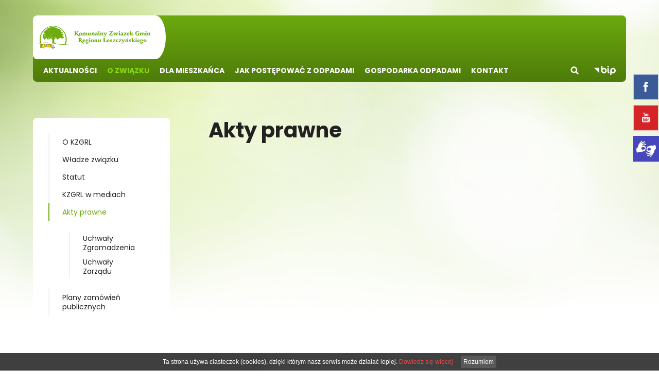

--- FILE ---
content_type: text/html; charset=UTF-8
request_url: https://kzgrl.pl/Akty-prawne-Uchwaly-Zgromadzenia.html
body_size: 4102
content:
<!DOCTYPE html>
<html lang="pl">

	<head>
			<meta charset="utf-8" />

	<meta name="viewport" content="width=device-width, initial-scale=1.0">
	<meta http-equiv="X-UA-Compatible" content="ie=edge">
	<meta http-equiv="X-FRAME-OPTIONS" content="SAMEORIGIN">
	
	<title>Akty prawne</title>
	<meta name="keywords" content="" />
	<meta name="description" content="" />
	<meta name="author" content="StudioFabryka.pl" />

	<link rel="canonical" href="https://kzgrl.pl/Akty-prawne-Uchwaly-Zgromadzenia.html" />






	<meta property="og:title" content="Akty prawne" />
	<meta property="og:description" content="" />
	<meta property="og:url" content="https://kzgrl.pl/Akty-prawne-Uchwaly-Zgromadzenia.html" />
	<meta property="og:type" content="article" />


		<link rel="preload" as="style" href="assets/css/dobry.min.css">
		<link rel="preload" as="style" href="assets/css/home.css?251013">
		<link rel="preload" as="style" href="assets/css/sub.css">

		<link rel="preconnect" href="https://fonts.gstatic.com">
		<link href="https://fonts.googleapis.com/css2?family=Poppins:wght@300;400;600;700&display=swap" rel="stylesheet">

		<link rel="stylesheet" href="assets/css/dobry.min.css">

		<link rel="stylesheet" href="assets/css/home.css?251013">
				<link rel="stylesheet" href="assets/css/sub.css">
		
		<link rel="stylesheet" href="https://cdn.jsdelivr.net/npm/lightgallery.js@1/dist/css/lightgallery.min.css">
		<link rel="stylesheet" href="https://cdn.jsdelivr.net/npm/swiper@6/swiper-bundle.min.css">
		<link rel="stylesheet" href="https://cdn.jsdelivr.net/npm/aos@2/dist/aos.min.css">

		<link rel="apple-touch-icon" href="assets/fav/apple-touch-icon.png" />
		<link rel="icon" type="image/png" sizes="32x32" href="assets/fav/favicon-32x32.png" />
		<link rel="icon" type="image/png" sizes="16x16" href="assets/fav/favicon-16x16.png" />
		<link rel="mask-icon" href="assets/fav/safari-pinned-tab.svg" color="#6dab0e" />
		<meta name="msapplication-TileColor" content="#6dab0e" />
		<meta name="theme-color" content="#6dab0e" />

					</head>

	<body class="sub lang1 ">
				
		<div class="floating-widgets">
			<a href="https://www.facebook.com/kzgrl" target="_blank" rel="noopener noreferrer" class="block mb-10"><img src="assets/img/fb.svg" height="50" class="block" alt="Facebook"></a>
			<a href="https://www.youtube.com/channel/UCf2a3WfSdsxFMLabRKVqXIw" target="_blank" rel="noopener noreferrer" class="block my-10"><img src="assets/img/yt.svg" height="50" class="block" alt="Youtube"></a>
			<a href="https://pzgomaz.com/notLogged?customer=KZGRL_Leszno" target="_blank" rel="noopener noreferrer" class="block"><img src="assets/img/tlumacz.png" height="50" class="block" alt="Tłumacz języka migowego on-line"></a>
		</div>

		<nav class="navbar">
			<div class="container">
				<div class="navbar-wrapper flex items-center justify-between">
					<a href="/" class="navbar-logo">
						<img src="assets/img/logo.svg" height="60.3" alt="Komunalny Związek Gmin REgionu Leszczyńskiego" class="navbar-logo-image">
					</a>

					<ul class="navbar-nav hidden md:flex">
								<li>
			<a href="/" >Aktualności</a>
		</li>
		<li class="nav-dropdown" x-data="{ open: false }" @click.away="open = false">
			<a href="#" @click.prevent="open = !open" class="nav-active" >O związku</a>
			<ul :class="{'open': open}" x-cloak>
 
						<li ><a href="o-kzgrl.html">O KZGRL</a></li>
				 
						<li ><a href="wladze-zwiazku.html">Władze związku</a></li>
				 
						<li ><a href="Statut.html">Statut</a></li>
				 
						<li ><a href="kzgrl-w-mediach.html">KZGRL w mediach</a></li>
										<li class="nav-dropdown" x-data="{ open: false }" @click.away="open = false" class="active">
							<a href="#" @click.prevent="open = !open">Akty prawne</a>
							<ul :class="{'open': open}" x-cloak>
																		<li ><a href="uchwaly-zgromadzenia.html">Uchwały Zgromadzenia</a></li>
																		<li ><a href="Uchwaly-Zarzadu.html">Uchwały Zarządu</a></li>
															</ul>
						</li>
															<li class="nav-dropdown" x-data="{ open: false }" @click.away="open = false" >
							<a href="#" @click.prevent="open = !open">Plany zamówień publicznych</a>
							<ul :class="{'open': open}" x-cloak>
																		<li ><a href="pzp-2022.html">Plan zamówień publicznych 2022</a></li>
																		<li ><a href="pzp-2023.html">Plan zamówień publicznych 2023</a></li>
															</ul>
						</li>
												</ul>
		</li>
			<li class="nav-dropdown" x-data="{ open: false }" @click.away="open = false">
			<a href="#" @click.prevent="open = !open"  >Dla mieszkańca</a>
			<ul :class="{'open': open}" x-cloak>
						<li class="nav-dropdown" x-data="{ open: false }" @click.away="open = false" >
							<a href="#" @click.prevent="open = !open">Deklaracje i płatności</a>
							<ul :class="{'open': open}" x-cloak>
																		<li ><a href="druk-deklaracji_ec5.html">Deklaracja</a></li>
																		<li ><a href="stawki-oplat.html">Opłaty</a></li>
																		<li ><a href="Wniosek-o--zwrot-nadplatyprzeksiegowanie.html">Wniosek o  zwrot nadpłaty/przeksięgowanie</a></li>
															</ul>
						</li>
									 
						<li ><a href="reklamacje_1fe.html">Reklamacje</a></li>
										<li class="nav-dropdown" x-data="{ open: false }" @click.away="open = false" >
							<a href="#" @click.prevent="open = !open">Harmonogramy</a>
							<ul :class="{'open': open}" x-cloak>
																		<li ><a href="harmonogramy-odbioru-odpadow-komunalnych-na-2026-rok-_e80.html">Harmonogramy odbioru odpadów komunalnych na 2026 rok </a></li>
																		<li ><a href="miejsca-odbioru-odpadow-z-miejscowosci-letniskowych.html">Miejsca odbioru odpadów z miejscowości letniskowych</a></li>
																		<li ><a href="Wyszukiwarka-EcoHarmonogram.html">Wyszukiwarka EcoHarmonogram</a></li>
															</ul>
						</li>
															<li class="nav-dropdown" x-data="{ open: false }" @click.away="open = false" >
							<a href="#" @click.prevent="open = !open">Edukacja</a>
							<ul :class="{'open': open}" x-cloak>
																		<li ><a href="postacie-segregolandii.html">Postacie Segregolandii</a></li>
															</ul>
						</li>
												</ul>
		</li>
			<li class="nav-dropdown" x-data="{ open: false }" @click.away="open = false">
			<a href="#" @click.prevent="open = !open"  > Jak postępować z odpadami</a>
			<ul :class="{'open': open}" x-cloak>
 
						<li ><a href="ulotki-informacyjne.html">Zasady segregowania odpadów</a></li>
				 
						<li ><a href="Odpady-odbierane-z-nieruchomosci.html">Odpady odbierane z nieruchomości</a></li>
				 
						<li ><a href="pszok.html">PSZOK</a></li>
				 
						<li ><a href="zbiorki-objazdowe.html">Zbiórki objazdowe</a></li>
				 
						<li ><a href="o-co-chodzi-z-odzieza-i-tekstyliami-jak-sie-ich-pozbyc-co-musza-wiedziec-mieszkancy-gmin-bedacych-czlonkami-kzgrl.html">Odzież, obuwie, tekstylia</a></li>
				 
						<li ><a href="punkty-elektroodpadow.html">Punkty elektroodpadów i czerwone pojemniki</a></li>
				 
						<li ><a href="Kompostownik.html">Kompostownik</a></li>
				 
						<li ><a href="wyszukiwarka-odpadow-.html">Wyszukiwarka odpadów </a></li>
				 
						<li ><a href="Postepuj-wlasciwie-z-odpadami.html">Postępuj właściwie z odpadami</a></li>
				 
						<li ><a href="Wymogi-dotyczace-pojemnikow-na-odpady-komunalne.html">Wymogi dotyczące pojemników na odpady komunalne</a></li>
				 
						<li ><a href="Regulamin-utrzymania-czystosci-i-porzadku-na-terenie-KZGRL.html">Regulamin utrzymania czystości i porządku na terenie KZGRL</a></li>
							</ul>
		</li>
			<li class="nav-dropdown" x-data="{ open: false }" @click.away="open = false">
			<a href="#" @click.prevent="open = !open"  >Gospodarka odpadami</a>
			<ul :class="{'open': open}" x-cloak>
 
						<li ><a href="miejsca-zagospodarowania-odpadow-komunalnych.html">Miejsca zagospodarowania odpadów komunalnych</a></li>
				 
						<li ><a href="poziomy-odzysku-i-recyklingu.html">Poziomy odzysku i recyklingu</a></li>
				 
						<li ><a href="podmioty-odbierajace-odpady-komunalne.html">Podmioty odbierające odpady komunalne</a></li>
										<li class="nav-dropdown" x-data="{ open: false }" @click.away="open = false" >
							<a href="#" @click.prevent="open = !open">Rejestr Działalności Regulowanej</a>
							<ul :class="{'open': open}" x-cloak>
																		<li ><a href="rejestr-dzialalnosci-regulowanej_101.html">Rejestr Działalności Regulowanej</a></li>
																		<li ><a href="wpis-i-wykreslenie-z-rdr.html">Wpis i wykreślenie z RDR</a></li>
															</ul>
						</li>
									 
						<li ><a href="analiza-stanu-gospodarki-odpadami-komunalnymi.html">Analiza stanu gospodarki odpadami komunalnymi</a></li>
				 
						<li ><a href="zestawienie-danych-systemu-gospodarowania-odpadami-komunalnymi.html">Zestawienie danych systemu gospodarowania odpadami komunalnymi</a></li>
				 
						<li ><a href="Zbierajacy-zuzyty-sprzet-elektryczny-i-elektroniczny-pochodzacy-z-gospodarstw-domowych.html">Zbierający zużyty sprzęt elektryczny i elektroniczny pochodzący z gospodarstw domowych</a></li>
				 
						<li ><a href="Adresy-punktow-zbierania-odpadow-folii_-sznurka-oraz-opon_-powstajacych-w-gospodarstwach-rolnych-lub-zakladow-przetwarzania-takich-odpadow.html">Adresy punktów zbierania odpadów folii, sznurka oraz opon</a></li>
							</ul>
		</li>
			<li class="nav-dropdown" x-data="{ open: false }" @click.away="open = false">
			<a href="#" @click.prevent="open = !open"  >Kontakt</a>
			<ul :class="{'open': open}" x-cloak>
 
						<li ><a href="dane-adresowe.html">Kontakt</a></li>
				 
						<li ><a href="pracownicy.html">Pracownicy</a></li>
				 
						<li ><a href="podmioty-obierajace-odpady-komunalne.html">Podmioty odbierające odpady komunalne</a></li>
							</ul>
		</li>
						</ul>

					<div class="flex items-center">
						<div class="has-dropdown relative mr-10 md:mr-30" x-data="{open: false}" @click.away="open = false">
							<a href="#" class="dropdown-toggle search" @click.prevent="open = !open"><img src="assets/img/search.svg" height="16" alt="" class="block"></a>
							<div class="dropdown" :class="{'open': open}" x-cloak>
								<form action="/" class="w-full" method="GET">
									<input type="search" name="search">
									<button class="btn" type="submit">Szukaj</button>
								</form>
							</div>
						</div>
						<a class="mr-10 md:mr-0 bip" href="http://bip.kzgrl.pl/" target="_blank" rel="noopener noreferrer"><img src="assets/img/bip.svg" height="18" alt="" class="block"></a>
						<div class="mobile-menu md:hidden" x-data="{open: false}" @click.away="open = false">
							<button class="mobile-menu-toggler" @click="open = !open" :class="{'active-toggler': open}">
								<strong class="hidden">menu</strong>
								<span></span>
								<span></span>
								<span></span>
							</button>
							<ul class="mobile-nav" :class="{'show': open}">
										<li >
			<a href="/">Aktualności</a>
		</li>
		<li x-data="{open: false}" class="active">
			<a href="#" @click.prevent="open = !open">O związku</a>
			<ul x-show.transition="open">
						<li ><a href="o-kzgrl.html">O KZGRL</a></li>
										<li ><a href="wladze-zwiazku.html">Władze związku</a></li>
										<li ><a href="Statut.html">Statut</a></li>
										<li ><a href="kzgrl-w-mediach.html">KZGRL w mediach</a></li>
										<li class="active">
							<a href="Akty-prawne-Uchwaly-Zgromadzenia.html" role="button" aria-haspopup="true" aria-expanded="false">Akty prawne</a>
							<ul class="dropdown">

																		<li ><a href="uchwaly-zgromadzenia.html">Uchwały Zgromadzenia</a></li>
																											<li ><a href="Uchwaly-Zarzadu.html">Uchwały Zarządu</a></li>
																								</ul>
						</li>
															<li >
							<a href="plany-zamowien-publicznych.html" role="button" aria-haspopup="true" aria-expanded="false">Plany zamówień publicznych</a>
							<ul class="dropdown">

																		<li ><a href="pzp-2022.html">Plan zamówień publicznych 2022</a></li>
																											<li ><a href="pzp-2023.html">Plan zamówień publicznych 2023</a></li>
																								</ul>
						</li>
												</ul>
		</li>
			<li x-data="{open: false}" >
			<a href="#" @click.prevent="open = !open">Dla mieszkańca</a>
			<ul x-show.transition="open">
						<li >
							<a href="deklaracje-i-platnosci.html" role="button" aria-haspopup="true" aria-expanded="false">Deklaracje i płatności</a>
							<ul class="dropdown">

																		<li ><a href="druk-deklaracji_ec5.html">Deklaracja</a></li>
																											<li ><a href="stawki-oplat.html">Opłaty</a></li>
																											<li ><a href="Wniosek-o--zwrot-nadplatyprzeksiegowanie.html">Wniosek o  zwrot nadpłaty/przeksięgowanie</a></li>
																								</ul>
						</li>
															<li ><a href="reklamacje_1fe.html">Reklamacje</a></li>
										<li >
							<a href="harmonogramy-odbioru-odpadow.html" role="button" aria-haspopup="true" aria-expanded="false">Harmonogramy</a>
							<ul class="dropdown">

																		<li ><a href="harmonogramy-odbioru-odpadow-komunalnych-na-2026-rok-_e80.html">Harmonogramy odbioru odpadów komunalnych na 2026 rok </a></li>
																											<li ><a href="miejsca-odbioru-odpadow-z-miejscowosci-letniskowych.html">Miejsca odbioru odpadów z miejscowości letniskowych</a></li>
																											<li ><a href="Wyszukiwarka-EcoHarmonogram.html">Wyszukiwarka EcoHarmonogram</a></li>
																								</ul>
						</li>
															<li >
							<a href="http://edukacja.kzgrl.pl" role="button" aria-haspopup="true" aria-expanded="false">Edukacja</a>
							<ul class="dropdown">

																		<li ><a href="postacie-segregolandii.html">Postacie Segregolandii</a></li>
																								</ul>
						</li>
												</ul>
		</li>
			<li x-data="{open: false}" >
			<a href="#" @click.prevent="open = !open"> Jak postępować z odpadami</a>
			<ul x-show.transition="open">
						<li ><a href="ulotki-informacyjne.html">Zasady segregowania odpadów</a></li>
										<li ><a href="Odpady-odbierane-z-nieruchomosci.html">Odpady odbierane z nieruchomości</a></li>
										<li ><a href="pszok.html">PSZOK</a></li>
										<li ><a href="zbiorki-objazdowe.html">Zbiórki objazdowe</a></li>
										<li ><a href="o-co-chodzi-z-odzieza-i-tekstyliami-jak-sie-ich-pozbyc-co-musza-wiedziec-mieszkancy-gmin-bedacych-czlonkami-kzgrl.html">Odzież, obuwie, tekstylia</a></li>
										<li ><a href="punkty-elektroodpadow.html">Punkty elektroodpadów i czerwone pojemniki</a></li>
										<li ><a href="Kompostownik.html">Kompostownik</a></li>
										<li ><a href="wyszukiwarka-odpadow-.html">Wyszukiwarka odpadów </a></li>
										<li ><a href="Postepuj-wlasciwie-z-odpadami.html">Postępuj właściwie z odpadami</a></li>
										<li ><a href="Wymogi-dotyczace-pojemnikow-na-odpady-komunalne.html">Wymogi dotyczące pojemników na odpady komunalne</a></li>
										<li ><a href="Regulamin-utrzymania-czystosci-i-porzadku-na-terenie-KZGRL.html">Regulamin utrzymania czystości i porządku na terenie KZGRL</a></li>
							</ul>
		</li>
			<li x-data="{open: false}" >
			<a href="#" @click.prevent="open = !open">Gospodarka odpadami</a>
			<ul x-show.transition="open">
						<li ><a href="miejsca-zagospodarowania-odpadow-komunalnych.html">Miejsca zagospodarowania odpadów komunalnych</a></li>
										<li ><a href="poziomy-odzysku-i-recyklingu.html">Poziomy odzysku i recyklingu</a></li>
										<li ><a href="podmioty-odbierajace-odpady-komunalne.html">Podmioty odbierające odpady komunalne</a></li>
										<li >
							<a href="rejestr-dzialalnosci-regulowanej_307.html" role="button" aria-haspopup="true" aria-expanded="false">Rejestr Działalności Regulowanej</a>
							<ul class="dropdown">

																		<li ><a href="rejestr-dzialalnosci-regulowanej_101.html">Rejestr Działalności Regulowanej</a></li>
																											<li ><a href="wpis-i-wykreslenie-z-rdr.html">Wpis i wykreślenie z RDR</a></li>
																								</ul>
						</li>
															<li ><a href="analiza-stanu-gospodarki-odpadami-komunalnymi.html">Analiza stanu gospodarki odpadami komunalnymi</a></li>
										<li ><a href="zestawienie-danych-systemu-gospodarowania-odpadami-komunalnymi.html">Zestawienie danych systemu gospodarowania odpadami komunalnymi</a></li>
										<li ><a href="Zbierajacy-zuzyty-sprzet-elektryczny-i-elektroniczny-pochodzacy-z-gospodarstw-domowych.html">Zbierający zużyty sprzęt elektryczny i elektroniczny pochodzący z gospodarstw domowych</a></li>
										<li ><a href="Adresy-punktow-zbierania-odpadow-folii_-sznurka-oraz-opon_-powstajacych-w-gospodarstwach-rolnych-lub-zakladow-przetwarzania-takich-odpadow.html">Adresy punktów zbierania odpadów folii, sznurka oraz opon</a></li>
							</ul>
		</li>
			<li x-data="{open: false}" >
			<a href="#" @click.prevent="open = !open">Kontakt</a>
			<ul x-show.transition="open">
						<li ><a href="dane-adresowe.html">Kontakt</a></li>
										<li ><a href="pracownicy.html">Pracownicy</a></li>
										<li ><a href="podmioty-obierajace-odpady-komunalne.html">Podmioty odbierające odpady komunalne</a></li>
							</ul>
		</li>
	
							</ul>
						</div>
					</div>
				</div>
			</div>
		</nav>

		
			<div class="container">
				<div class="flex col md:row">


<aside class="md:w-3-12">
	<ul class="nav">
		<li>
			<a href="o-kzgrl.html" >O KZGRL</a>
		</li>
		<li>
			<a href="wladze-zwiazku.html" >Władze związku</a>
		</li>
		<li>
			<a href="Statut.html" >Statut</a>
		</li>
		<li>
			<a href="kzgrl-w-mediach.html" >KZGRL w mediach</a>
		</li>
		<li x-data="{ open: true }">
			<a @click.prevent="open = true"  class="active" href="Akty-prawne-Uchwaly-Zgromadzenia.html" >Akty prawne</a>
			<ul class="my-20" x-show.transition="open">
				<li  ><a href="uchwaly-zgromadzenia.html" >Uchwały Zgromadzenia</a></li>
				<li  ><a href="Uchwaly-Zarzadu.html" >Uchwały Zarządu</a></li>
			</ul>
		</li>
		<li x-data="{ open: false }">
			<a @click.prevent="open = true"  href="plany-zamowien-publicznych.html" >Plany zamówień publicznych</a>
			<ul class="my-20" x-show.transition="open">
				<li  ><a href="pzp-2022.html" >Plan zamówień publicznych 2022</a></li>
				<li  ><a href="pzp-2023.html" >Plan zamówień publicznych 2023</a></li>
			</ul>
		</li>

	</ul>
</aside>
<main class="w-full md:w-9-12">
					<!--<article class="w-full md:w-9-12"> -->


												<section id="main">
							<h1>Akty prawne</h1>
														
														
						</section>
						

						
						
												
					<!--</article> -->
</main>


				</div>
			</div>


		<footer>
			<div class="container">
				<div class="flex col md:row">
					<div class="w-full md:w-4-12">
						<a href="/O-KZGRL.html"><img src="assets/img/gmina.svg" width="80%" alt="" class="block max-w-full"></a>
					</div>
					<div class="w-full md:w-4-12">
						<a href="/"><img src="assets/img/logo.svg" height="60.3" alt="KZGRL" class="block max-w-full"></a>

						<address>Komunalny Związek Gmin Regionu Leszczyńskiego<br>ul. 17 Stycznia 90, 64-100 Leszno, piętro II</address>
<p>tel.: 65 529 49 34<br>fax: 65 526 91 08<br>e-mail: <a href="mailto:sekretariat@kzgrl.pl">sekretariat@kzgrl.pl</a></p>
<p>NIP 6972307203<br>REGON 302303942</p>					</div>
					<div class="w-full md:w-4-12">
						<h6>Przydatne linki</h6>
						<ul>
<li><a href="../Miejsca-zagospodarowania-odpadow-komunalnych.html">Miejsca zagospodarowania odpad&oacute;w komunalnych</a></li>
<li><a href="../Poziomy-odzysku-i-recyklingu.html">Poziomy odzysku i&nbsp;recyklingu</a></li>
<li><a href="../Podmioty-odbierajace-odpady-komunalne.html">Podmioty odbierające odpady komunalne</a></li>
<li><a href="../Analiza-stanu-gospodarki-odpadami-komunalnymi.html">Analiza stanu gospodarki odpadami komunalnymi</a></li>
<li><a href="../Zestawienie-danych-systemu-gospodarowania-odpadami-komunalnymi.html">Zestawienie danych systemu gospodarowania odpadami komunalnymi</a></li>
<li><a href="../Zbierajacy-zuzyty-sprzet-elektryczny-i-elektroniczny-pochodzacy-z-gospodarstw-domowych.html">Zbierający zużyty sprzęt elektryczny i&nbsp;elektroniczny pochodzący z&nbsp;gospodarstw domowych</a></li>
<li><a href="../Adresy-punktow-zbierania-odpadow-folii_-sznurka-oraz-opon_-powstajacych-w-gospodarstwach-rolnych-lub-zakladow-przetwarzania-takich-odpadow.html">Adresy punkt&oacute;w zbierania odpad&oacute;w folii, sznurka oraz opon, powstających w&nbsp;gospodarstwach rolnych lub zakład&oacute;w przetwarzania takich odpad&oacute;w</a></li>
</ul>					</div>
				</div>
				<hr>
				<div class="flex col md:row items-center justify-between">
					<span class="copy">&copy; 2026 Komunalny Związek Gmin Regionu Leszczyńskiego</span>

					<div class="flex items-center">
						<a href="/mapa-strony.html">Mapa strony </a> <span class="mx-10">|</span>
						<a href="/Polityka-prywatnosci.html">Polityka prywatności </a> <span class="mx-10">|</span>
						<a href="/Deklaracja-dostenosci.html">Deklaracja dostępności</a>
					</div>

					<a href="//studiofabryka.pl" title="strony internetowe, dobry cms" class="madeby mt-20 md:mt-0">
						<small>realizacja 2021</small>
						<img src="assets/img/studiofabryka_white.svg" width="92" alt="Studio Fabryka, dobre strony internetowe" class="block">
					</a>
				</div>
			</div>
		</footer>

		<script crossorigin="anonymous" src="https://cdn.jsdelivr.net/npm/axios/dist/axios.min.js"></script>
		<script crossorigin="anonymous" src="https://cdn.jsdelivr.net/npm/alpinejs@2/dist/alpine.min.js" defer></script>
		<script src="assets/js/app.js"></script>
		<script crossorigin="anonymous" src="https://cdn.jsdelivr.net/npm/aos@2/dist/aos.min.js"></script>
		<script crossorigin="anonymous" src="https://cdn.jsdelivr.net/npm/lightgallery.js@1.4.0/dist/js/lightgallery.min.js"></script>
		<script crossorigin="anonymous" src="https://cdn.jsdelivr.net/npm/swiper@6/swiper-bundle.min.js"></script>

		<script src="assets/js/app.js"></script>
		<script src="assets/js/main.js"></script>

							</body>
<script>(function(d){var s = d.createElement("script");s.setAttribute("data-account", "nNGfBtcK56");s.setAttribute("src", "https://cdn.userway.org/widget.js");(d.body || d.head).appendChild(s);})(document)</script><noscript>Please ensure Javascript is enabled for purposes of <a href="https://userway.org">website accessibility</a></noscript>
</html>

--- FILE ---
content_type: text/css
request_url: https://kzgrl.pl/assets/css/home.css?251013
body_size: 2816
content:
@import url('./_config.css');

html {
	scroll-behavior: smooth;
}

[x-cloak] {
	display: none;
}

* {
	outline: none !important;
}

body {
	background: url(/assets/img/bg.jpg) top no-repeat;
}

/* navbar */

.navbar {
	position: sticky;
	top: 0;
	width: 100%;
	z-index: 999;
}

.navbar-wrapper {
	margin-top: 30px;
	padding: 0 30px;
	border-radius: var(--borderRadius);
	background: linear-gradient(var(--primary), var(--primaryDark));
	transition: all .2s;
}

.affix .navbar-wrapper {
	margin-top: 0;
	border-radius: 0 0 var(--borderRadius) var(--borderRadius);
}

.navbar-logo {
	padding: 20px 15px 20px 30px;
	margin-left: -30px;
	transition: all .2s;
	position: relative;
	background-color: #fff;
	border-radius: var(--borderRadius) 0 0 var(--borderRadius);
}

.navbar-logo::after {
	border-radius: var(--borderRadius) 50% 50% var(--borderRadius);
	background-color: #fff;
	content: '';
	display: block;
	position: absolute;
	top: 0;
	right: -20px;
	bottom: 0;
	width: 40px;
	z-index: 1;
}

.affix .navbar-logo {
	padding: 10px 50px;
	border-radius: 0 0 0 var(--borderRadius);
}

.navbar-logo-image {
	display: block;
	position: relative;
	z-index: 20;
	transition: all .2s;
}

.container {
	max-width: 90%;
	width: var(--containerWidth);
}



/* navbar-nav */

.navbar-nav {
	margin: 0;
	padding: 0;
	list-style: none;
	align-items: center;
}

.navbar-nav li {
	list-style: none;
	display: block;
	position: relative;
	margin: 0;
	padding: 0;
}

.navbar-nav>li:not(:first-child) {
	padding-left: 20px;
}

.navbar-nav a {
	will-change: auto;
}

.navbar-nav>li>a {
	color: white;
	font-size: 0.875rem;
	text-transform: uppercase;
	font-weight: 700;
	display: inline-flex;
	text-decoration: none;
	padding: 10px 0;
	transition: all .2s;
	outline: none;
}

.nav-dropdown>a::after {
	filter: invert(1);
	display: none;
}


.navbar-nav a::before {
	content: '';
	display: block;
	position: absolute;
	bottom: -28px;
	left: 20px;
	width: calc(100% - 20px);
	height: 3px;
	border-radius: var(--borderRadius) var(--borderRadius) 0 0;
	will-change: transform;
	background-color: #fff;
	transition: all .4s ease-out, visibility 0s .2s ease-out;
	visibility: hidden;
}

.navbar-nav>li:first-child>a::before {
	left: 0;
	width: 100%;
}

.navbar-nav:hover a::before {
	transform: translateX(100%);
}

.navbar-nav:hover li:hover~li>a::before {
	transform: translateX(-100%);
}

.navbar-nav:hover li:hover>a::before {
	transform: none;
	visibility: visible;
	transition-delay: 0s;
}


.navbar-nav a:focus::before,
.navbar-nav a:hover::before,
.navbar-nav .nav-active::before {
	transform: translateX(0);
}

.navbar-nav .nav-active {
	color: var(--primaryLight);
}

.has-dropdown .dropdown,
.navbar-nav ul {
	position: absolute;
	display: none;
	top: 100%;
	left: 0;
	margin: 0;
	padding: 10px;
	min-width: 250px;
	background-color: white;
	border-radius: var(--borderRadius);
	box-shadow: 0 10px 30px hsla(0, 0%, 0%, .2);
}

.has-dropdown .dropdown {
	left: auto;
	right: 0;
}

.navbar-nav ul a {
	padding: 10px 15px;
	display: flex;
	font-size: 0.875rem;
	color: var(--textColor);
	justify-content: space-between;
	text-decoration: none;
	overflow: hidden;
	transition: all .3s ease;
}

.navbar-nav ul a::after {
	transform: rotate(-90deg);
}

.navbar-nav ul a::before {
	content: '>';
	font-family: monospace;
	font-weight: bold;
	font-size: 1rem;
	width: auto;
	height: auto;
	display: block;
	transform: translateX(0) !important;
	visibility: visible;
	background: none;
	position: absolute;
	top: 8px;
	left: 0;
	opacity: 0;
	color: var(--primary);
}

.navbar-nav ul a:hover::before {
	transform: translateX(10px) !important;
	opacity: 1;
}

.navbar-nav ul a:hover {
	padding-left: 25px;
	padding-right: 5px;
}

.navbar-nav ul .active>a,
.navbar-nav ul a.active {
	color: var(--primary);
}

@keyframes showDropdown {
	0% {
		opacity: 0;
		transform: translateY(-10px);
	}

	100% {
		opacity: 1;
		transform: translateY(0);
	}
}

@keyframes showNextDropdown {
	0% {
		opacity: 0;
		transform: translateX(-10px);
	}

	100% {
		opacity: 1;
		transform: translateX(0);
	}
}

.has-dropdown .dropdown.open,
.navbar-nav>li>.open,
.navbar-nav .nav-dropdown:hover>ul {
	display: block;
	animation: showDropdown .3s 1 forwards;
}

.navbar-nav .open .open,
.navbar-nav ul .nav-dropdown:hover>ul {
	display: block;
	animation: showNextDropdown .3s 1 forwards;
}

.navbar-nav ul ul {
	top: 0;
	left: 100%;
}


/* mobile menu */

.mobile-menu-toggler {
	width: 32px;
	height: 24px;
	padding: 0;
	border: 0;
	display: flex;
	flex-direction: column;
	justify-content: space-between;
	align-items: flex-end;
	position: relative;
	background: none;
	transition: all var(--fastSpeed) var(--easeOutBack);
	outline: none;
	margin-left: 15px;
}

.mobile-menu-toggler span {
	display: block;
	height: 2px;
	width: 100%;
	background-color: white;
	transition: all var(--fastSpeed) var(--easeOutBack);
	transform-origin: right;
}

.mobile-menu-toggler span:last-child {
	width: 70%;
}

.mobile-menu-toggler.active-toggler span:first-of-type {
	transform: rotate(-45deg);
}

.mobile-menu-toggler.active-toggler span:last-child {
	transform: rotate(45deg);
	width: 100%;
}

.mobile-menu-toggler.active-toggler span:nth-of-type(2) {
	display: none;
}

.mobile-nav {
	transition: transform var(--fastSpeed) var(--easeOutQuart);
	transform: translateX(-100%);
	display: block;
	position: fixed;
	top: 0;
	left: 0;
	height: 100vh;
	max-width: 80vw;
	width: 300px;
	/* background-color: hsla(0, 0%, 0%, 0.8);
	backdrop-filter: blur(10px); */
	background-color: var(--primary);
	margin: 0;
	padding: 0;
	z-index: 99999;
	overflow-y: auto;
}

.mobile-nav.show {
	transform: translateX(0);
}

.mobile-nav ul,
.mobile-nav li {
	list-style: none;
	margin: 0;
	padding: 0;
}

.mobile-nav ul {
	background-color: hsla(0, 0%, 0%, .3);
}

.mobile-nav a {
	display: block;
	font-size: 1rem;
	text-decoration: none;
	font-weight: 700;
	color: white;
	box-sizing: border-box;
	padding: 10px 15px;
	border-bottom: 1px solid hsla(0, 0%, 100%, .2);
}

.mobile-nav ul a {
	font-size: 0.875rem;
	font-weight: normal;
	padding-left: 30px;
}

.mobile-nav ul ul a {
	padding-left: 45px;
}

.mobile-nav a:hover,
.mobile-nav a.active {
	color: var(--primary);
	background-color: #fff;
}


a {
	text-decoration: none;
}



h1,
h2,
h3,
h4,
h5,
h6 {
	font-weight: 700;
	line-height: 1.2;
}

b,
strong {
	font-weight: 700;
}


main img {
	border-radius: var(--borderRadius);
}

main,
aside {
	margin-top: 30px;
}

header .swiper-container {
	border-radius: var(--borderRadius);
}

header .swiper-slide img {
	border-radius: 0;
}

header .swiper-slide .caption {
	background: linear-gradient(transparent, hsl(0, 0%, 0%, .9));
}

.caption-title {
	font-size: var(--h1);
	line-height: 1.1;
}

#harmonogram {
	background-color: var(--secondary);
	height: 220px;
	width: 100%;
	box-sizing: border-box;
	display: flex;
	align-items: center;
	justify-content: space-between;
	margin: 60px 0;
	border-radius: var(--borderRadius);
	border-left: 5px solid var(--primary);
	padding: 30px;
	color: white;
	position: relative;

	& .content {
		position: relative;
		z-index: 2;
	}

	& img {
		position: absolute;
		bottom: -30px;
		right: -50px;
		z-index: 1;
	}
}

#proste {
	background-color: var(--bgLight);
	height: 220px;
	width: 100%;
	box-sizing: border-box;
	margin: 60px 0;
	border-radius: var(--borderRadius);
	border-left: 5px solid #4d648a;
	padding: 30px;
	color: var(--bodyColor);

	& .btn {
		background-color: #4d648a;
		color: white;
	}

	& img {
		max-width: 50%;
	}
}

.harmonogram-title,
.proste-title {
	line-height: 1.1;
	padding-left: 0;
	position: relative;
	display: block;
}

.harmonogram-title {
	text-shadow: 0 0 10px hsl(0, 0%, 0%);
}


.harmonogram-title small,
.proste-title small {
	font-size: 1rem;
	display: block;
}

.harmonogram-title strong,
.proste-title strong {
	font-size: 1.875rem;
}

.btn {
	text-transform: uppercase;
	font-weight: bold;
	font-size: 0.75rem;
	padding: 1.5em 2em;
	letter-spacing: 1px;
	border-radius: var(--borderRadius);
}

.btn.w-full {
	display: flex;
	align-items: center;
	justify-content: center;
	text-align: center;
}



.card-image {
	border-radius: var(--borderRadius);
	overflow: hidden;
	position: relative;
	width: 100%;
	display: block;
}

.card-image img {
	display: block;
	width: 100%;
	position: relative;
	z-index: 1;
	transition: transform var(--fastSpeed) var(--easeOutCubic);
}

.card-image:hover img {
	transform: scale(1.1);
}


.card-body {
	padding-top: 30px;
}

.card-body p {
	font-size: 0.875rem;
	margin-bottom: 0;
}

.card-date {
	opacity: 0.5;
}

.card-title {
	margin: 5px 0 20px;
}

.card-title--link {
	color: var(--titleColor);
	transition: color .2s;
}

.card-title--link:hover {
	color: var(--primary);
}


.madeby {
	color: white;
	text-decoration: none;
	line-height: 1;
	display: inline-block;
}

.madeby small {
	float: left;
	margin: 4px 4px 0 0;
	font-size: 0.6875rem;
}


main+aside {
	padding-left: 60px !important;
}

aside h3 {
	margin-top: 0;
	margin-bottom: 30px;
}

#skroty a {
	margin-bottom: 10px;
	background-color: #fff;
	padding: 20px;
	border-radius: var(--borderRadius);
	line-height: 1.1;
	color: var(--titleColor);
	transition: all .2s;
	box-shadow: 0 0 50px hsl(0, 0%, 0%, .1);
}

#skroty a:hover {
	transform: translateY(-2px);
	box-shadow: 0 15px 20px -10px hsl(0, 0%, 0%, .2);
}

#skroty a strong {
	font-size: 0.75rem;
}







footer {
	background-color: var(--secondary);
	margin-top: var(--sectionPadding);
	padding: var(--sectionPadding) 0 40px;
	color: white;
}

footer h6 {
	margin-top: 0;
	margin-bottom: 20px;
}

footer hr {
	opacity: .2;
	background-color: #fff;
	margin: var(--sectionPadding) 0 40px;
}

address {
	font-style: normal;
	margin-top: 1rem;
}

footer ul {
	margin: 0;
	padding: 0;
}

footer li {
	margin: 0 0 1rem 0;
	padding: 0;
	list-style: none;
}

footer li a {
	line-height: 1.3;
	display: block;
}

footer a {
	color: white;
	transition: opacity .2s;
}

footer a:hover {
	opacity: .8;
	text-decoration: underline;
}



.dropdown form {
	display: flex;
	align-items: stretch;
	justify-content: flex-start;
	flex-wrap: nowrap;
	height: 50px;
}

.dropdown input {
	border-radius: var(--borderRadius) 0 0 var(--borderRadius);
	flex-grow: 1;
	min-width: 200px;
}

.dropdown .btn {
	border-radius: 0 var(--borderRadius) var(--borderRadius) 0;
	padding-top: 0;
	padding-bottom: 0;
	display: flex;
	align-items: center;
	justify-content: center;
}


#news h1 {
	position: relative;
	overflow: hidden;
	z-index: 20;
	margin-bottom: 60px;
}

#news h1::after {
	content: '';
	display: block;
	width: 100%;
	height: 1px;
	background-color: var(--borderColor);
	position: absolute;
	top: 50%;
	left: 16rem;
	z-index: -1;
}

#news .card {
	padding-bottom: 30px;
	border-bottom: 1px solid var(--borderColor);
}

#news .grid {
	gap: 60px
}

body .uwy.userway_p2 .uai {
	top: auto !important;
	bottom: 0 !important;
}


.floating-widgets {
	position: fixed;
	top: 20vh;
	right: 0;
	z-index: 1111;
}














@media screen and (max-width: 1536px) {
	.navbar-nav {
		width: 92%;
	}

	.navbar-nav a::before {
		bottom: 0;
	}

	.affix {
		top: -81px;
	}
}

@media screen and (max-width: 1400px) {
	.navbar-logo {
		padding: 20px;
	}

	.affix .navbar-logo {
		padding: 10px 20px;
	}
}

@media screen and (max-width: 1300px) {
	.navbar-wrapper {
		padding: 0 20px;
	}

	.navbar-logo {
		margin-left: -20px;
		padding: 20px 10px;
	}

	.affix .navbar-logo {
		padding: 10px;
	}

	.nav-dropdown>a::after {
		display: none;
	}
}


@media screen and (max-width: 1280px) {
	.navbar-logo-image {
		height: 45px;
	}

	.navbar-nav {
		width: 85%;
	}
}

@media (max-width: 1270px) {
	#harmonogram {
		margin-top: 0;
	}

	#proste {
		margin-bottom: 0;
	}
}

@media screen and (max-width: 1199px) {
	main+aside {
		padding-left: 15px !important;
	}

	.navbar-logo-image {
		height: 45px;
	}

	.navbar-logo {
		padding-right: 0 !important;
	}

	.navbar-nav {
		width: auto;
	}

	.navbar-nav>li>a {
		font-size: 12px;
	}

	.navbar .md\:mr-30 {
		margin-right: 10px;
	}

	.caption-title {
		font-size: var(--h3);
	}
}


@media screen and (max-width: 1023px) {
	.w-full {
		padding-left: 0 !important;
		padding-right: 0 !important;
	}

	.navbar .md\:mr-30 {
		margin-right: 20px;
	}

	.has-dropdown a img,
	.bip img {
		height: 32px;
	}

	footer {
		text-align: center;
	}

	footer .w-full img {
		display: block;
		margin: 0 auto 30px;
	}

	#proste .btn,
	#harmonogram .btn {
		padding: .875rem 1.125rem;
	}

	#proste,
	#harmonogram {
		height: 190px;
		padding: 25px;
	}

	#proste {
		height: 160px;

		& img {
			max-width: 38%;
		}

		& .gap-3 {
			margin-top: 15px;
		}
	}

	.harmonogram-title strong,
	.proste-title strong {
		font-size: 1.25rem;
	}

	.harmonogram-title small,
	.proste-title small {
		font-size: .75rem;
	}

	#harmonogram {
		& img {
			max-width: 85%;
		}
	}
}



@media screen and (max-width: 590px) {
	.navbar-wrapper {
		border-radius: 0;
		margin-top: 0;
	}

	.affix .navbar-wrapper {
		border-radius: 0;
	}

	.navbar .container {
		max-width: 100%;
	}

	.navbar-logo {
		border-radius: 0 !important;
	}

	header .swiper-slide img {
		min-height: 50vh;
		object-fit: cover;
		object-position: center;
	}

	header .swiper-slide .caption {
		padding: 50px 20px 20px;
	}

	.caption-title {
		font-size: var(--h4);
	}

	.has-dropdown {
		position: inherit;
	}

	.has-dropdown .dropdown {
		width: 100%;
	}
}

@media screen and (max-width: 470px) {
	.navbar-logo {
		overflow: hidden;
		width: 80px;
	}
}

--- FILE ---
content_type: text/css
request_url: https://kzgrl.pl/assets/css/sub.css
body_size: 1310
content:
#main h1 {
	margin-top: 0;
	margin-bottom: 30px;
}

.sub aside,
.sub main {
	padding-top: calc(var(--sectionPadding) / 2);
}

.sub aside + main {
	padding-left: 60px !important;
}


aside .nav {
	margin: 0;
	padding: 30px;
	background-color: #fff;
	border-radius: var(--borderRadius);
	width: 100%;
}

aside .nav li {
	margin: 0;
	padding: 0;
	list-style: none;
}

aside .nav a {
	display: block;
	box-sizing: border-box;
	width: 100%;
	font-size: 0.875rem;
	line-height: 1.3;
	padding: 8px 25px;
	border-left: 2px solid var(--borderColor);
	transition: all .2s;
	color: var(--textColor);
}

aside .nav a + ul a {
	padding: 5px 25px;
}

aside .nav a:hover,
aside .nav a.active,
aside .nav .active > a {
	border-left-color: var(--primary);
}

aside .nav a:hover {
	padding-left: 30px;
	padding-right: 20px;
}

aside .nav a.active,
aside .nav .active > a {color: var(--primary);}



aside .card {
	margin-bottom: 30px;
	display: flex;
	flex-wrap: nowrap;
}

aside .card-image {
	width: 100px;
	margin-right: 20px;
}

aside .card-image::after {display: none;}

aside .card-title {
	margin: 0 0 5px;
	line-height: 1.1;
	font-size: 1rem;
}

aside .card-body small img {display: none;}


.gallery a {
	overflow: hidden;
	border-radius: var(--borderRadius);
}

.gallery img {
	transition: all var(--fastSpeed) var(--easeOutBack);
}

.gallery a:hover img {
	transform: scale(1.1);
}


.downloads a {
	display: flex;
	align-items: center;
	justify-content: space-between;
	margin-bottom: 10px;
	box-sizing: border-box;
	padding: 15px 30px;
	text-decoration: none;
	color: var(--textColor);
	transition: all var(--fastSpeed);
	box-shadow: 0 0 30px hsl(0, 0%, 0%, .1);
}

.downloads a:hover {
	color: var(--primary);
	transform: translateY(-2px);
	box-shadow: 0 15px 20px -5px hsl(0, 0%, 0%, .2);
}

.downloads a img:not(.download-icon) {
	height: 52px;
	border-radius: 0;
}

.download-icon {
	height: 18px;
	display: block;
	margin-left: 30px;
	border-radius: 0;
}

.downloads .text {
	flex-grow: 1;
	display: flex;
	align-items: center;
	justify-content: space-between;
	margin-left: 30px;
}

.downloads .text strong {
	font-weight: normal;
	line-height: 1.3;
}

form {
	width: 100%;
}

fieldset {
	border: 0;
	padding: 0;
	margin: 0;
}

label {
	margin-top: 10px;
	margin-bottom: 5px;
	font-size: 1.125rem;
}

label p {
	margin: 0;
}

input,select,textarea {
	width: 100%;
	box-sizing: border-box;
	padding: .6rem .9rem;
	border: 1px solid var(--primary);
}

input[type="checkbox"] {
	width: auto;
	/* transform: translateY(2px); */
}

textarea {
	height: 10rem;
}

.ok {
	border-color: vaer(--primary);
}

.error {
	border-color: red;
}

.error-msg {
	color: red;
	font-size: 1rem;
	margin-top: 5px;
}

.star {
	color: red;
}

#alert {
	display: block;
	box-sizing: border-box;
	width: 100%;
	padding: 0.5rem 1rem;
	color: white;
	font-weight: bold;
}

#alert.success {
	background-color: rgb(0, 133, 22);
}


#alert.danger {
	background-color: rgb(165, 0, 0);
}


form .flex-nowrap label {
	font-size: 0.8125rem;
}


main + aside h3 {
	margin-top: 10px;
}

aside .card-image {
	max-width: 180px;
	height: 80px;
	flex-shrink: 0;
}

aside .card-image img {
	display: block;
	object-fit: cover;
	object-position: center;
	width: 100%;
	height: 100%;
}

aside .card-body {padding-top: 0;}


.members #main ul {
	display: grid;
	gap: 30px;
	grid-template-columns: repeat(3, 1fr);
}

.container .container {
	max-width: 100%;
	width: 100%;
}


ol > li::marker {
	color: var(--textColor);
}


#main table th,
#main table td {
	border: 1px solid hsl(73deg 45% 80%);
}

.mapa-strony {
	display: grid;
	gap: 60px;
	grid-template-columns: repeat(2, 1fr);
	padding: 0;
	margin: 0;

}


.mapa-strony li {
	list-style: none;
	padding: 0;
	margin: 0;
}

.mapa-strony a {
	color: var(--textColor);
	transition: all .2s;
}

.mapa-strony a:hover {color: var(--primary);}


.mapa-strony > li > a {
	font-weight: bold;
	font-family: var(--fontTitle);
	font-size: 1.5rem;
}

.mapa-strony > li > ul > li > a {
	font-weight: normal;
	font-size: 1.3rem;
}

.mapa-strony > li > ul > li li a {
	font-weight: normal !important;
	font-size: 1rem;
}

.mapa-strony li a strong {font-weight: normal;}


.akordeon-title {
	font-size: 1rem;
	display: flex;
	align-items: center;
	justify-content: space-between;
	background-color: hsl(0, 0%, 0%, .05);
	padding: 0.6em 1em;
	margin: 2px 0 0 0;
	transition: all .3s ease;
	cursor: pointer;
}

.akordeon-title:hover {
	background-color: hsl(0, 0%, 50%, .05);
	transform: translateY(-2px);
	box-shadow: 0 15px 20px -10px hsl(0, 0%, 0%, .15);
	position: relative;
	z-index: 20;
}

.akordeon-title::after {
	content: '+';
	display: block;
	font-family: monospace;
	color: var(--primary);
	font-size: 1.5rem;
	font-weight: normal;
	transition: all .3s ease;
}

.akordeon-title.active {
	background-color: var(--primary);
	color: white;
}

.akordeon-title.active::after {
	color: white;
	transform: rotate(45deg);
}

.akordeon-content {
	padding: 15px;
	background-color: hsl(0, 0%, 0%, .02);
}


/*
		RWD
*/


@media screen and (max-width: 1023px) {
	.w-full {
		padding-left: 0 !important;
		padding-right: 0 !important;
	}

	.sub aside + main {
		padding-left: 0 !important;
	}

	aside .card {
		align-items: center;
	}

	aside:not(main+aside) {
		display: none;
	}
}


@media screen and (max-width: 480px) {
	.sub h1 {font-size: var(--h2);}

	.download-icon {
		display: none;
	}

	.downloads a {
		display: flex;
		flex-direction: column;
		align-items: center;
		justify-content: center;
	}

	.downloads .text {
		padding: 0;
		margin: 10px 0 0 0;
		display: flex;
		flex-direction: column;
		align-items: center;
		justify-content: center;
		text-align: center;
	}
}


@media screen and (max-width: 425px) {
	.sub h1 {font-size: var(--h3);}
	.sub h2 {font-size: var(--h4);}
	.sub h3 {font-size: var(--h5);}
	.sub h4 {font-size: var(--h6);}

	a {
		word-break: break-all;
	}
}

--- FILE ---
content_type: text/css
request_url: https://kzgrl.pl/assets/css/_config.css
body_size: 250
content:
:root {
	/* Typography */
	font-size: 16px;
	--lineHeight: 1.75;
	--font: 'Poppins', sans-serif;
	--fontTitle: 'Poppins', sans-serif;

	--h1: 2.5rem;
	--h2: 2.0625rem;
	--h3: 1.75rem;
	--h4: 1.4375rem;
	--h5: 1.1875rem;
	--h6: 1rem;

	--leadSize: var(--h5);

	/* Sizes */
	--containerWidth: 91.125rem;
	--gap: 1.875rem;
	--borderRadius: 0.5rem;
	--sectionPadding: 5rem;
	--hrDefaultMargins: 1rem;
	--decoratorWidth: 70px;
	--decoratorHeight: 8px;


	/* Colors */
	--primary: hsl(84, 85%, 36%);
	--primaryDark: hsl(84, 85%, 26%);
	--primaryLight: hsl(84, 85%, 46%);
	--secondary: hsl(0, 0%, 13%);
	--titleColor: hsl(0, 0%, 13%);
	--textColor: hsl(0, 0%, 13%);
	--linkColor: var(--primary);
	--bgLight: hsl(0, 0%, 96%);
	--btnColor: hsl(0, 0%, 100%);
	--borderColor: hsl(0, 0%, 95%);
	--decoratorColor: var(--primary);

	/* easings */
	--turtleSpeed: 2000ms;
	--slowSpeed: 1000ms;
	--normalSpeed: 700ms;
	--fastSpeed: 400ms;
	--fasterSpeed: 200ms;
	--ultraSpeed: 100ms;

	--easeOutQuart: cubic-bezier(0.25, 1, 0.5, 1);
	--easeOutQuint: cubic-bezier(0.22, 1, 0.36, 1);
	--easeOutExpo: cubic-bezier(0.16, 1, 0.3, 1);
	--easeOutCirc: cubic-bezier(0, 0.55, 0.45, 1);
	--easeOutBack: cubic-bezier(.9,1.42,.64,1);
	--easeOutCubic: cubic-bezier(0.33, 1, 0.68, 1);
}



--- FILE ---
content_type: image/svg+xml
request_url: https://kzgrl.pl/assets/img/bip.svg
body_size: 560
content:
<?xml version="1.0" encoding="UTF-8" standalone="no"?><!DOCTYPE svg PUBLIC "-//W3C//DTD SVG 1.1//EN" "http://www.w3.org/Graphics/SVG/1.1/DTD/svg11.dtd"><svg width="100%" height="100%" viewBox="0 0 42 18" version="1.1" xmlns="http://www.w3.org/2000/svg" xmlns:xlink="http://www.w3.org/1999/xlink" xml:space="preserve" xmlns:serif="http://www.serif.com/" style="fill-rule:evenodd;clip-rule:evenodd;stroke-linejoin:round;stroke-miterlimit:2;"><g><path d="M-0,3.785l9.792,9.94l0,-9.94l-9.792,-0Z" style="fill:#fff;fill-rule:nonzero;"/><path d="M29.118,12.05c-0.177,-0.086 -0.712,-0.36 -0.712,-2.453l-0,-4.484c-0,-0.733 -0.588,-1.321 -1.317,-1.321c-0.722,0 -1.31,0.588 -1.31,1.321l-0,4.484c-0,1.591 0.221,3.829 2.162,4.802c0.65,0.326 1.439,0.066 1.763,-0.582c0.326,-0.65 0.065,-1.443 -0.586,-1.767m7.509,-0.139c-1.521,-0 -2.759,-1.236 -2.759,-2.754c-0,-1.517 1.238,-2.753 2.759,-2.753c1.512,-0 2.752,1.236 2.752,2.753c0,1.518 -1.24,2.754 -2.752,2.754m0,-8.134c-2.97,-0 -5.388,2.418 -5.388,5.38l0,7.519c0,0.723 0.586,1.312 1.319,1.312c0.726,0 1.31,-0.589 1.31,-1.312l-0,-2.922c0.81,0.489 1.75,0.786 2.759,0.786c2.967,-0 5.373,-2.414 5.373,-5.383c-0,-2.962 -2.406,-5.38 -5.373,-5.38m-9.538,-0.867c0.801,-0 1.449,-0.649 1.449,-1.443c0,-0.801 -0.648,-1.45 -1.449,-1.45c-0.797,0 -1.439,0.649 -1.439,1.45c-0,0.794 0.642,1.443 1.439,1.443m-8.079,9.009c-1.519,-0 -2.758,-1.237 -2.758,-2.754c0,-1.517 1.239,-2.754 2.758,-2.754c1.517,0 2.752,1.237 2.752,2.754c-0,1.517 -1.235,2.754 -2.752,2.754m-0,-8.134c-1.012,-0 -1.947,0.297 -2.758,0.781l0,-3.236c0,-0.727 -0.584,-1.318 -1.314,-1.318c-0.719,-0 -1.31,0.591 -1.31,1.318l-0,7.835c-0,2.968 2.412,5.382 5.382,5.382c2.966,0 5.382,-2.414 5.382,-5.382c0,-2.97 -2.416,-5.38 -5.382,-5.38" style="fill:#fff;fill-rule:nonzero;"/></g></svg>

--- FILE ---
content_type: image/svg+xml
request_url: https://kzgrl.pl/assets/img/gmina.svg
body_size: 45952
content:
<?xml version="1.0" encoding="UTF-8" standalone="no"?><!DOCTYPE svg PUBLIC "-//W3C//DTD SVG 1.1//EN" "http://www.w3.org/Graphics/SVG/1.1/DTD/svg11.dtd"><svg width="100%" height="100%" viewBox="0 0 342 249" version="1.1" xmlns="http://www.w3.org/2000/svg" xmlns:xlink="http://www.w3.org/1999/xlink" xml:space="preserve" xmlns:serif="http://www.serif.com/" style="fill-rule:evenodd;clip-rule:evenodd;stroke-linejoin:round;stroke-miterlimit:2;"><use xlink:href="#_Image1" x="1" y="2" width="340px" height="245px"/><defs><image id="_Image1" width="340px" height="245px" xlink:href="[data-uri]"/></defs></svg>

--- FILE ---
content_type: image/svg+xml
request_url: https://kzgrl.pl/assets/img/search.svg
body_size: 195
content:
<?xml version="1.0" encoding="UTF-8" standalone="no"?><!DOCTYPE svg PUBLIC "-//W3C//DTD SVG 1.1//EN" "http://www.w3.org/Graphics/SVG/1.1/DTD/svg11.dtd"><svg width="100%" height="100%" viewBox="0 0 16 16" version="1.1" xmlns="http://www.w3.org/2000/svg" xmlns:xlink="http://www.w3.org/1999/xlink" xml:space="preserve" xmlns:serif="http://www.serif.com/" style="fill-rule:evenodd;clip-rule:evenodd;stroke-linejoin:round;stroke-miterlimit:2;"><path d="M10.41,11.977c-2.482,1.641 -5.86,1.369 -8.045,-0.816c-2.495,-2.495 -2.495,-6.547 0,-9.043c2.496,-2.495 6.547,-2.495 9.043,0c2.184,2.185 2.456,5.563 0.815,8.045l3.777,3.776l-1.814,1.814l-3.776,-3.776Zm-0.816,-2.63c1.494,-1.494 1.494,-3.921 -0,-5.415c-1.494,-1.494 -3.921,-1.494 -5.415,0c-1.494,1.494 -1.494,3.921 0,5.415c1.494,1.494 3.921,1.494 5.415,0Z" style="fill:#fff;"/></svg>

--- FILE ---
content_type: image/svg+xml
request_url: https://kzgrl.pl/assets/img/logo.svg
body_size: 69058
content:
<?xml version="1.0" encoding="UTF-8" standalone="no"?>
<!DOCTYPE svg PUBLIC "-//W3C//DTD SVG 1.1//EN" "http://www.w3.org/Graphics/SVG/1.1/DTD/svg11.dtd">
<svg width="100%" height="100%" viewBox="0 0 300 62" version="1.1" xmlns="http://www.w3.org/2000/svg" xmlns:xlink="http://www.w3.org/1999/xlink" xml:space="preserve" xmlns:serif="http://www.serif.com/" style="fill-rule:evenodd;clip-rule:evenodd;stroke-linejoin:round;stroke-miterlimit:2;">
    <g>
        <g transform="matrix(1,0,0,1,0,0.436)">
            <g transform="matrix(1.19428,0,0,-1.19428,-62.8346,135.634)">
                <path d="M86.332,112.406C101.789,112.406 114.324,99.871 114.324,84.414C114.324,80.769 113.625,77.285 112.355,74.086L112.355,74.082L111.578,72.257C90.078,72.449 74.113,78.578 59.848,75.343C58.871,78.187 58.34,81.242 58.34,84.418C58.34,99.871 70.875,112.406 86.332,112.406ZM114.402,72.269L115.059,74.078L115.062,74.086C116.008,77.015 116.523,80.136 116.523,83.383C116.523,100.05 103.004,113.57 86.332,113.57C69.664,113.57 56.145,100.05 56.145,83.383C56.145,80.359 56.59,77.445 57.418,74.691C55.797,74.191 54.195,73.558 52.613,72.761C82.469,80.929 94.121,67.125 123.172,72.761C120.148,72.468 117.23,72.312 114.402,72.269ZM90.078,74.015L90.078,74.019C90.062,74.054 90.051,74.09 90.039,74.133C89.961,74.133 89.879,74.121 89.801,74.113C89.793,74.097 89.781,74.078 89.762,74.054L83.895,74.742L83.895,74.785L83.809,74.785L83.809,75.754C83.852,75.761 83.895,75.773 83.949,75.781C84.027,76.027 83.844,76.433 84.16,76.488L84.16,77.898L84.25,77.898L84.25,77.988L84.336,77.988C84.336,78.465 84.348,78.941 84.355,79.41C84.391,79.418 84.434,79.425 84.48,79.425C84.531,80.125 84.48,80.84 84.48,81.543L84.391,81.543C84.32,81.828 84.328,82.117 84.312,82.41C84.258,82.425 84.203,82.445 84.16,82.453C84.152,82.558 84.145,82.664 84.133,82.761C84.055,82.824 83.984,82.886 83.949,82.984L83.895,82.984L83.895,83.043L83.809,83.043C83.789,83.16 83.754,83.195 83.746,83.371L83.656,83.371L83.656,83.425L83.598,83.425C83.578,83.468 83.562,83.511 83.543,83.558C83.5,83.566 83.453,83.574 83.418,83.574L83.418,83.664L83.367,83.664L83.367,83.722L83.305,83.722C83.285,83.832 83.27,83.925 83.25,84.023C83.172,84.058 83.164,84.129 83.156,84.218L83.012,84.218L83.012,84.281C82.969,84.297 82.926,84.316 82.883,84.332C82.855,84.414 82.828,84.484 82.809,84.554C82.535,84.617 82.309,84.785 82.043,84.808C81.98,84.933 81.918,84.961 81.918,85.011C81.75,85.023 81.582,85.031 81.414,85.039C81.398,85.074 81.379,85.109 81.363,85.144C81.098,85.144 80.957,85.418 80.719,85.543C80.719,85.656 80.586,85.726 80.508,85.781L80.508,85.843L80.453,85.843L80.453,85.894L79.562,85.894L79.562,85.136C79.605,85.129 79.652,85.117 79.695,85.109C79.711,85.011 79.738,84.906 79.766,84.8C79.801,84.785 79.844,84.765 79.891,84.75C79.879,84.64 79.871,84.535 79.863,84.422C79.828,84.414 79.801,84.402 79.773,84.394C79.668,84.148 79.227,84.429 79.156,84.164L79.066,84.164L79.066,84.078C78.988,84.058 78.91,84.043 78.84,84.023C78.812,83.972 78.785,83.918 78.77,83.867C78.734,83.867 78.699,83.855 78.672,83.847C78.664,83.832 78.652,83.804 78.652,83.777C78.574,83.757 78.496,83.742 78.414,83.722L78.414,83.664C78.371,83.644 78.328,83.629 78.293,83.609C78.281,83.582 78.273,83.547 78.273,83.511C77.922,83.531 77.566,83.539 77.215,83.547L77.215,83.664C77.109,83.699 77.109,83.699 76.648,83.722L76.648,83.664L76.445,83.664C76.43,83.629 76.41,83.582 76.395,83.539C76.297,83.531 76.199,83.511 76.113,83.496C76.094,83.441 76.078,83.39 76.066,83.336L75.98,83.336L75.98,83.285L75.855,83.285C75.84,83.246 75.82,83.203 75.801,83.16C75.766,83.152 75.742,83.14 75.715,83.133L75.715,82.984C75.562,83 75.422,83.007 75.281,83.019C75.203,83.125 75.203,83.125 75.184,83.195L75.035,83.195C75.027,83.3 75.016,83.406 75.008,83.511L74.504,83.511L74.504,83.664L74.355,83.664L74.355,83.722L73.801,83.722L73.801,83.664L73.738,83.664C73.719,83.629 73.703,83.582 73.684,83.539C73.621,83.531 73.562,83.519 73.508,83.511L73.508,83.336C73.402,83.336 73.367,83.265 73.297,83.211C72.82,83.211 72.742,83.187 72.645,83.679C72.547,83.777 72.555,83.804 72.539,83.925L72.477,83.925C72.379,84.113 72.273,84.093 72.098,84.129C72.086,84.175 72.078,84.218 72.07,84.261C71.895,84.308 71.945,84.828 71.945,84.988L72.098,84.988L72.098,85.136C72.156,85.152 72.227,85.172 72.297,85.187C72.316,85.234 72.336,85.277 72.352,85.32C72.379,85.332 72.414,85.34 72.449,85.34C72.449,85.383 72.457,85.429 72.465,85.465C72.539,85.48 72.609,85.5 72.68,85.515C72.668,85.64 72.66,85.761 72.652,85.879C72.465,85.886 72.281,85.894 72.098,85.894L72.098,86.07L72.008,86.07L72.008,86.133L71.945,86.133L71.945,86.25C71.895,86.265 71.84,86.273 71.797,86.285L71.797,86.425L71.742,86.425C71.727,86.488 71.715,86.539 71.707,86.593C71.609,86.621 71.512,86.644 71.418,86.664C71.398,86.761 71.344,86.797 71.266,86.84C71.238,86.965 71.215,87.086 71.188,87.203C71.133,87.226 71.082,87.254 71.027,87.281C71.012,87.379 70.992,87.465 70.977,87.554C70.879,87.574 70.781,87.59 70.684,87.609C70.656,87.652 70.641,87.695 70.621,87.73C70.375,87.73 69.934,87.883 69.934,87.574C69.977,87.562 70.023,87.554 70.066,87.547C70.074,87.297 70.227,87.351 70.445,87.343C70.445,87.308 70.453,87.261 70.465,87.218C70.488,87.211 70.523,87.203 70.559,87.191C70.578,87.07 70.605,86.988 70.57,86.867C70.402,86.847 70.234,86.832 70.066,86.812L70.066,86.636C69.785,86.621 69.785,86.586 69.582,86.433C69.555,86.152 69.527,85.859 69.512,85.57C69.473,85.558 69.438,85.543 69.402,85.523C69.387,85.41 69.367,85.285 69.359,85.164C69.262,85.164 69.164,85.164 69.078,85.152C68.91,85.011 68.973,84.465 69.031,84.254L69.184,84.254L69.184,83.867L69.031,83.867C68.996,83.769 68.996,83.769 68.973,83.511C68.926,83.511 68.883,83.504 68.848,83.496C68.84,83.441 68.832,83.39 68.832,83.336L68.652,83.336C68.469,82.957 67.754,83.222 67.375,83.117C67.363,83.07 67.355,83.027 67.355,82.984C67.242,82.984 67.172,82.886 67.09,82.804L66.703,82.804C66.613,82.992 66.473,83.09 66.316,83.222C66.305,83.316 66.297,83.414 66.297,83.511C66.066,83.566 66.023,83.832 65.793,83.902C65.777,84.156 65.77,84.351 65.793,84.605C65.828,84.617 65.875,84.625 65.918,84.633C65.926,84.675 65.934,84.715 65.945,84.75C66.008,84.785 66.078,84.808 66.148,84.836C66.137,85.129 66.129,85.465 65.793,85.543L65.793,85.691C65.555,85.738 65.289,85.711 65.062,85.781L65.062,85.843C64.957,85.879 64.957,85.879 64.461,85.879C64.453,85.851 64.445,85.816 64.445,85.781L64.328,85.781C64.32,85.816 64.312,85.851 64.301,85.879C63.887,85.914 63.754,86.054 63.383,86.133L63.383,86.812C63.332,86.832 63.277,86.847 63.234,86.867C63.254,87.035 63.254,87.035 63.207,87.351C63.164,87.359 63.129,87.371 63.094,87.371C63.086,87.429 63.074,87.492 63.066,87.554C63.039,87.562 63.023,87.574 63.004,87.574C63.004,87.925 63.016,88.269 63.023,88.613C63.039,88.621 63.066,88.633 63.094,88.633L63.094,88.695L63.004,88.695C63.004,89.179 63.016,89.664 63.023,90.14C63.039,90.148 63.066,90.16 63.094,90.168L63.094,90.218L63.004,90.218C62.988,90.386 62.969,90.476 62.863,90.609C62.863,91.05 62.871,91.492 62.883,91.922C62.98,91.922 63.074,91.914 63.18,91.906C63.191,91.871 63.199,91.828 63.207,91.781L63.324,91.781C63.332,91.718 63.34,91.66 63.348,91.597C63.445,91.554 63.605,91.578 63.711,91.597C63.719,91.648 63.738,91.703 63.754,91.757C63.859,91.765 63.977,91.773 64.09,91.781L64.09,91.933C63.844,92.054 63.984,92.179 63.586,92.187L63.586,92.515C63.516,92.523 63.445,92.531 63.383,92.543L63.383,92.894C63.438,92.902 63.5,92.914 63.562,92.922C63.57,93.019 63.578,93.105 63.586,93.195C63.621,93.222 63.668,93.246 63.711,93.273C63.719,93.433 63.738,93.582 63.754,93.734C63.809,93.742 63.859,93.75 63.914,93.75C63.957,93.867 63.957,93.875 64.062,93.925C64.074,93.996 64.082,94.07 64.09,94.129C64.16,94.14 64.23,94.148 64.301,94.156C64.312,94.269 64.32,94.379 64.328,94.484C64.363,94.492 64.398,94.5 64.445,94.507C64.469,94.633 64.496,94.757 64.531,94.871C64.566,94.879 64.613,94.89 64.656,94.898C64.672,95.011 64.691,95.117 64.707,95.222C64.734,95.234 64.762,95.242 64.797,95.25C64.805,95.297 64.812,95.332 64.824,95.367C65.043,95.367 65.176,95.383 65.211,95.605C65.484,95.613 65.758,95.621 66.031,95.629C66.164,95.761 66.43,95.738 66.625,95.754C66.625,95.718 66.633,95.675 66.641,95.629C66.809,95.621 66.977,95.613 67.152,95.605C67.172,95.39 67.16,95.39 67.355,95.367L67.355,95.222C67.445,95.242 67.566,95.261 67.531,95.367C67.77,95.383 67.77,95.383 67.914,95.425L67.914,95.605C68.02,95.613 68.125,95.621 68.238,95.629C68.258,95.683 68.273,95.738 68.301,95.781L68.441,95.781C68.449,95.843 68.461,95.902 68.477,95.957C68.59,95.965 68.707,95.976 68.832,95.984L68.832,96.496C68.223,96.531 68.223,96.531 67.09,96.511C66.996,96.636 67.004,96.75 66.977,96.902L66.887,96.902L66.887,97.043C66.793,97.07 66.809,97.14 66.773,97.226C66.543,97.289 66.543,97.289 66.324,97.308L66.324,97.394C66.137,97.519 65.73,97.441 65.52,97.441C65.504,97.394 65.484,97.351 65.477,97.308L64.875,97.308C64.867,97.289 64.859,97.273 64.859,97.254C64.727,97.273 64.594,97.289 64.469,97.308C64.461,97.351 64.453,97.394 64.445,97.441C64.32,97.465 64.301,97.519 64.266,97.633C64.223,97.644 64.18,97.652 64.145,97.66C64.137,97.687 64.125,97.703 64.117,97.722C64.145,97.73 64.18,97.738 64.215,97.75C64.23,97.812 64.25,97.871 64.266,97.925L64.328,97.925L64.328,97.988C64.539,97.996 64.754,98.004 64.973,98.011C65.148,98.234 65.441,98.191 65.715,98.215C65.707,98.383 65.707,98.55 65.707,98.718C65.652,98.738 65.609,98.746 65.566,98.754C65.555,98.808 65.547,98.859 65.539,98.906C65.492,98.914 65.449,98.922 65.414,98.929C65.406,98.976 65.398,99.019 65.387,99.054C65.352,99.062 65.328,99.074 65.301,99.074L65.301,99.133C65.273,99.133 65.246,99.125 65.23,99.117C65.168,99.203 65.168,99.203 65.148,99.312L65.062,99.312C65.043,99.636 65.043,99.636 65,99.812C64.957,99.832 64.91,99.847 64.875,99.867C64.84,99.957 64.84,99.957 64.824,100.195C64.98,100.265 65.105,100.3 65.266,100.211C65.457,100.218 65.652,100.218 65.855,100.218C65.969,100.449 65.91,100.82 65.883,101.074C65.934,101.101 65.996,101.121 66.059,101.136C66.066,101.183 66.078,101.226 66.086,101.261C66.148,101.297 66.148,101.297 66.773,101.34C66.781,101.386 66.793,101.422 66.801,101.457C66.844,101.465 66.898,101.472 66.949,101.48C66.961,101.597 66.969,101.703 66.977,101.808L67.031,101.808L67.031,101.871L67.117,101.871L67.117,101.957L67.18,101.957L67.18,102.047C67.234,102.066 67.293,102.082 67.355,102.101C67.375,102.215 67.391,102.328 67.41,102.433C67.438,102.453 67.473,102.468 67.508,102.48C67.516,102.578 67.523,102.664 67.531,102.754L67.621,102.754C67.641,102.816 67.711,102.84 67.762,102.965C68.602,102.972 68.602,102.972 68.832,103.007C68.84,103.07 68.848,103.133 68.855,103.195C69.086,103.203 69.324,103.211 69.562,103.222C69.562,103.257 69.57,103.293 69.582,103.316C69.738,103.328 69.898,103.336 70.066,103.336C70.066,103.398 70.074,103.461 70.082,103.519C70.199,103.547 70.32,103.574 70.445,103.601C70.453,103.644 70.465,103.687 70.473,103.722C70.516,103.734 70.57,103.742 70.621,103.75L70.621,103.925L70.797,103.925C70.809,103.98 70.816,104.031 70.824,104.078C70.859,104.086 70.906,104.093 70.949,104.101C70.957,104.261 70.965,104.422 70.977,104.57L71.062,104.57L71.062,104.66L71.152,104.66C71.168,104.863 71.336,104.8 71.504,104.808C71.512,105.011 71.609,105.437 71.328,105.515C71.32,105.754 71.32,105.992 71.32,106.23C71.418,106.265 71.418,106.265 72.742,106.308C72.75,106.371 72.758,106.433 72.766,106.488C72.863,106.476 72.969,106.468 73.074,106.461C73.137,106.293 73.277,106.285 73.445,106.23C73.465,106.14 73.48,106.054 73.508,105.957C73.703,105.965 73.895,105.972 74.098,105.984C74.109,106.336 74.109,106.336 74.062,106.902C74.02,106.918 73.977,106.937 73.941,106.953C73.93,106.988 73.922,107.015 73.914,107.043L73.859,107.043L73.859,107.633C73.262,107.668 73.359,107.679 73.383,108.312L73.508,108.312C73.516,108.383 73.527,108.453 73.535,108.515L73.859,108.515C73.859,108.558 73.871,108.605 73.879,108.64C73.984,108.648 74.098,108.656 74.215,108.668C74.215,108.726 74.223,108.789 74.23,108.851C74.301,108.886 74.301,108.886 74.594,108.894L74.594,109.047L75.125,109.047C75.133,109.117 75.141,109.187 75.148,109.25L77.152,109.25C77.152,109.293 77.16,109.336 77.172,109.383C77.277,109.398 77.383,109.418 77.488,109.433C77.516,109.504 77.543,109.574 77.566,109.636C77.949,109.636 78.328,109.629 78.715,109.621C78.848,109.672 78.98,109.726 79.121,109.777L79.121,109.992C79.184,110 79.246,110.007 79.305,110.015C79.316,110.062 79.324,110.097 79.332,110.133C79.473,110.168 79.508,110.211 79.535,110.343C79.641,110.351 79.746,110.359 79.863,110.371L79.863,110.519L80.746,110.519L80.746,110.371C81.09,110.371 81.574,110.519 81.734,110.156C81.84,110.168 81.953,110.168 82.07,110.168C82.078,110.429 82.219,110.351 82.449,110.371C82.457,110.422 82.465,110.476 82.484,110.519C82.52,110.527 82.555,110.539 82.598,110.547C82.609,110.609 82.617,110.672 82.625,110.722C82.73,110.742 82.836,110.757 82.953,110.777C82.969,110.82 82.988,110.863 83.004,110.898C83.375,110.89 83.375,110.89 83.57,110.925L83.57,111.101C83.719,111.109 83.879,111.121 84.039,111.121C84.145,111.34 84.391,111.183 84.453,111.457C84.566,111.457 84.68,111.445 84.805,111.437C84.812,111.422 84.824,111.394 84.832,111.367L84.918,111.367C84.973,111.226 85.176,111.261 85.309,111.254C85.309,111.218 85.316,111.172 85.324,111.129C85.434,111.121 85.547,111.109 85.66,111.101C85.66,111.05 85.672,110.988 85.68,110.925C85.934,110.91 85.934,110.91 86.016,110.871C86.023,110.765 86.039,110.66 86.059,110.547C86.305,110.504 86.305,110.504 86.395,110.519C86.395,110.484 86.402,110.441 86.41,110.394C86.48,110.359 86.48,110.359 86.57,110.371C86.59,110.414 86.605,110.457 86.625,110.492C86.66,110.504 86.703,110.511 86.746,110.519L86.746,110.574L86.809,110.574L86.809,110.633L86.898,110.633L86.898,110.722C86.977,110.73 87.055,110.742 87.137,110.75C87.145,110.793 87.152,110.836 87.16,110.871C87.277,110.89 87.391,110.91 87.516,110.925C87.523,110.988 87.531,111.05 87.543,111.101L88.223,111.101C88.23,110.988 88.23,110.988 88.266,110.925C88.785,110.847 89.359,110.933 89.898,110.871L89.898,110.75C90.074,110.742 90.25,110.73 90.426,110.722L90.426,110.574C90.48,110.574 90.531,110.562 90.586,110.554C90.594,110.492 90.613,110.429 90.629,110.371L90.809,110.371C90.824,110.316 90.844,110.254 90.859,110.195C90.895,110.183 90.938,110.175 90.984,110.168L90.984,110.015C91.035,110.007 91.098,110 91.16,109.992C91.16,109.883 91.168,109.777 91.176,109.664C92.203,109.609 92.203,109.609 92.281,109.574C92.281,109.539 92.289,109.496 92.297,109.453L92.43,109.453C92.441,109.511 92.449,109.574 92.457,109.636L92.836,109.636C92.844,109.691 92.855,109.734 92.863,109.777L93.395,109.777C93.402,109.742 93.41,109.707 93.418,109.664C93.465,109.656 93.516,109.644 93.57,109.636L93.57,109.425C93.684,109.418 93.797,109.406 93.922,109.398C93.941,109.363 93.957,109.32 93.977,109.273C94.082,109.265 94.195,109.257 94.312,109.25C94.312,109.195 94.32,109.133 94.328,109.074C94.434,109.062 94.551,109.054 94.664,109.047L94.664,108.894L94.805,108.894C94.812,108.843 94.824,108.781 94.832,108.718C94.895,108.711 94.953,108.703 95.016,108.691C95.016,108.5 95,108.359 95.191,108.312C95.191,108.277 95.203,108.242 95.211,108.207C95.273,108.199 95.336,108.179 95.395,108.164L95.395,108.011L95.457,108.011L95.457,107.961L95.547,107.961C95.547,107.871 95.555,107.785 95.562,107.687C95.633,107.668 95.668,107.644 95.688,107.57L95.777,107.57C95.785,107.535 95.793,107.5 95.801,107.457C95.906,107.449 96.016,107.441 96.129,107.429L96.129,107.281C96.43,107.289 96.738,107.297 97.047,107.308C97.055,107.351 97.066,107.394 97.074,107.429L97.754,107.429C97.754,107.394 97.762,107.351 97.77,107.308C97.91,107.226 97.965,107.191 98.035,107.05L98.113,107.05C98.125,107.015 98.141,106.972 98.16,106.929L98.336,106.929L98.336,106.691C98.512,106.691 98.688,106.679 98.875,106.672C98.883,106.636 98.891,106.593 98.898,106.547C99.023,106.566 99.148,106.582 99.27,106.601L99.27,106.672C99.5,106.679 99.738,106.734 99.961,106.672C99.969,106.636 99.977,106.593 99.984,106.547C100.047,106.539 100.109,106.531 100.18,106.523C100.18,106.461 100.188,106.398 100.199,106.336C100.48,106.336 100.641,106.238 100.746,105.984C100.805,105.972 100.867,105.957 100.93,105.937C100.938,105.894 100.949,105.851 100.957,105.808L101.047,105.808C101.062,105.746 101.082,105.675 101.105,105.605C101.168,105.586 101.238,105.57 101.309,105.543L101.309,105.453C101.355,105.453 101.398,105.445 101.441,105.437C101.539,105.234 101.461,104.59 101.461,104.34C101.602,104.289 101.637,104.261 101.715,104.121C101.82,104.113 101.938,104.093 102.051,104.078C102.051,104.043 102.059,103.996 102.07,103.953C102.105,103.945 102.148,103.937 102.191,103.925C102.211,103.875 102.227,103.812 102.246,103.75L102.43,103.75C102.438,103.793 102.449,103.828 102.457,103.863L102.582,103.863C102.582,103.828 102.59,103.793 102.598,103.75C102.961,103.742 103.32,103.734 103.691,103.722C103.703,103.687 103.711,103.644 103.719,103.601C103.762,103.574 103.809,103.547 103.852,103.519C103.844,103.449 103.832,103.379 103.824,103.308C103.887,103.222 103.941,103.211 104.047,103.195C104.055,103.133 104.062,103.07 104.07,103.007C104.109,103 104.152,102.992 104.195,102.98L104.195,102.488C104.145,102.48 104.09,102.468 104.047,102.453L104.047,102.363C104,102.363 103.957,102.355 103.922,102.347C103.914,102.328 103.906,102.304 103.906,102.277L103.727,102.277L103.727,102.222L103.668,102.222L103.668,102.136C103.551,102.109 103.438,102.082 103.332,102.054C103.32,102.031 103.312,101.992 103.312,101.957C103.262,101.949 103.207,101.941 103.164,101.922L103.164,101.871L103.109,101.871C103.094,101.828 103.082,101.773 103.074,101.718L102.582,101.718C102.582,101.597 102.59,101.472 102.598,101.34C102.633,101.332 102.676,101.324 102.723,101.312L102.723,101.136C102.793,101.129 102.863,101.121 102.934,101.113C102.941,101.086 102.961,101.05 102.977,101.015C103.066,101.004 103.156,100.996 103.25,100.98C103.285,100.91 103.332,100.828 103.375,100.75L103.465,100.75L103.465,100.609C103.535,100.597 103.613,100.59 103.691,100.574C103.719,100.449 103.719,100.449 103.773,100.398C104.223,100.398 104.75,100.336 105.191,100.433L105.191,100.574L106.289,100.574C106.289,100.519 106.297,100.468 106.305,100.414C106.418,100.398 106.543,100.371 106.668,100.343L106.668,100.254C106.801,100.195 106.801,100.16 106.859,100.015C106.914,100.007 106.969,100 107.02,99.992L107.02,99.84L107.168,99.84C107.168,99.734 107.18,99.621 107.188,99.504C107.223,99.496 107.266,99.48 107.312,99.461L107.312,99.398L107.398,99.398C107.41,99.383 107.418,99.363 107.426,99.336C107.461,99.328 107.504,99.32 107.551,99.312L107.551,98.957C107.594,98.949 107.648,98.941 107.699,98.929L107.699,98.871L107.754,98.871C107.762,98.781 107.77,98.691 107.777,98.605C107.812,98.586 107.859,98.57 107.902,98.55L107.902,97.898L107.84,97.898L107.84,97.836C107.812,97.836 107.797,97.828 107.777,97.82C107.77,97.765 107.762,97.715 107.754,97.66L107.434,97.66C107.426,97.715 107.418,97.765 107.41,97.82C107.18,97.855 106.992,97.89 106.934,98.136L106.844,98.136C106.836,98.226 106.824,98.312 106.816,98.402C106.703,98.41 106.598,98.418 106.492,98.429L106.492,98.578L104.965,98.578C104.93,98.48 104.902,98.418 104.805,98.375C104.797,98.332 104.785,98.277 104.785,98.226C104.727,98.215 104.664,98.207 104.609,98.191C104.602,97.906 104.594,97.617 104.594,97.324C104.656,97.324 104.715,97.316 104.785,97.308C104.797,97.351 104.805,97.394 104.812,97.429C105.008,97.449 105.203,97.465 105.406,97.484C105.414,97.457 105.422,97.429 105.43,97.394C105.457,97.394 105.492,97.386 105.527,97.379C105.52,97.218 105.52,97.058 105.52,96.902L105.344,96.902C105.336,96.867 105.324,96.82 105.316,96.777C105.281,96.769 105.246,96.75 105.219,96.734C105.211,96.664 105.203,96.593 105.191,96.511C105.227,96.511 105.273,96.504 105.316,96.496C105.324,96.39 105.336,96.273 105.344,96.16L105.52,96.16C105.547,96.011 105.582,95.992 105.715,95.941L105.715,95.832C105.777,95.816 105.836,95.789 105.906,95.761C105.918,95.718 105.934,95.675 105.953,95.629L106.262,95.629C106.277,95.683 106.305,95.738 106.332,95.789C106.738,95.797 106.801,95.773 107.02,95.808L107.02,95.957L107.551,95.957L107.551,95.808C107.992,95.797 107.992,95.797 108.141,95.754L108.141,95.277C108.078,95.277 108.016,95.269 107.957,95.261C107.945,95.222 107.938,95.179 107.93,95.136C107.859,95.117 107.789,95.101 107.719,95.082C107.707,95.047 107.699,95.004 107.699,94.961C107.602,94.933 107.516,94.906 107.426,94.879C107.418,94.82 107.41,94.757 107.398,94.695L107.789,94.695C107.797,94.757 107.805,94.82 107.812,94.871C107.973,94.879 108.133,94.89 108.289,94.898C108.301,94.941 108.309,94.976 108.316,95.011L108.875,95.011C108.891,94.976 108.91,94.941 108.926,94.898C109.164,94.855 109.164,94.855 109.227,94.82C109.234,94.722 109.246,94.625 109.254,94.519C109.191,94.5 109.129,94.484 109.078,94.457L109.078,94.394L108.934,94.394C108.898,94.332 108.875,94.261 108.848,94.191C108.73,94.175 108.617,94.156 108.512,94.14C108.504,94.105 108.492,94.058 108.492,94.015C108.441,94.015 108.387,94.007 108.336,93.996C108.316,93.937 108.301,93.875 108.281,93.812C108.168,93.804 108.062,93.793 107.957,93.785C107.938,93.75 107.922,93.707 107.902,93.664L107.754,93.664C107.742,93.629 107.734,93.582 107.727,93.539C107.664,93.511 107.602,93.484 107.551,93.461C107.551,93.336 107.559,93.203 107.566,93.07C107.691,93.062 107.824,93.027 107.938,93.07C107.945,93.133 107.957,93.195 107.965,93.246C108.016,93.257 108.078,93.265 108.141,93.273C108.148,93.308 108.168,93.343 108.184,93.379C108.414,93.39 108.645,93.398 108.875,93.398C108.848,93.246 108.828,93.09 108.812,92.929C108.766,92.922 108.723,92.914 108.688,92.902L108.688,92.34C108.75,92.328 108.812,92.32 108.875,92.312L108.875,91.984C108.918,91.976 108.969,91.968 109.023,91.961L109.023,91.605C108.98,91.59 108.934,91.57 108.891,91.554C108.883,91.535 108.875,91.507 108.875,91.48C108.645,91.472 108.414,91.465 108.195,91.457C108.176,91.5 108.16,91.543 108.141,91.578C108.105,91.59 108.078,91.597 108.051,91.605L108.051,91.746C107.902,91.781 107.754,91.808 107.613,91.836C107.586,91.879 107.566,91.922 107.551,91.968C107.41,91.976 107.266,91.984 107.133,91.984C107.098,92.047 107.074,92.101 107.047,92.152C106.852,92.199 106.684,92.199 106.48,92.172C106.465,92.109 106.445,92.047 106.43,91.984C106.277,91.914 106.242,91.828 106.074,91.781C106.023,91.519 105.82,91.472 105.574,91.437C105.527,91.34 105.527,91.34 105.52,91.101C105.238,91.066 105.359,90.757 105.359,90.511C105.414,90.504 105.465,90.492 105.52,90.484C105.539,90.433 105.555,90.371 105.582,90.308L105.723,90.308C105.73,90.254 105.738,90.195 105.75,90.133C105.855,90.125 105.961,90.113 106.074,90.105C106.086,90.175 106.094,90.246 106.109,90.308L106.289,90.308C106.312,90.468 106.457,90.504 106.508,90.672C106.676,90.672 106.676,90.672 106.816,90.636C106.816,90.601 106.824,90.554 106.836,90.511C107.145,90.504 107.453,90.484 107.762,90.468C107.77,90.422 107.789,90.379 107.805,90.336C107.84,90.328 107.887,90.316 107.93,90.308C107.938,90.254 107.945,90.195 107.957,90.133C108.016,90.125 108.078,90.113 108.141,90.105L108.141,89.957C108.441,89.937 108.441,89.937 108.52,89.902C108.527,89.851 108.539,89.789 108.547,89.726L108.672,89.726C108.672,89.691 108.68,89.648 108.688,89.601C108.75,89.593 108.812,89.586 108.875,89.574C108.883,89.515 108.891,89.445 108.898,89.371L109.227,89.371C109.246,89.336 109.262,89.293 109.281,89.25C109.43,89.23 109.578,89.215 109.738,89.195C109.773,89.109 109.809,89.011 109.906,88.984C109.922,88.773 109.941,88.562 109.961,88.34C109.793,88.324 109.633,88.304 109.473,88.289C109.465,88.172 109.457,88.05 109.457,87.925C109.5,87.918 109.555,87.906 109.605,87.898C109.613,87.855 109.625,87.812 109.633,87.765C109.711,87.715 109.738,87.703 109.758,87.609L109.816,87.609L109.816,87.547L110.02,87.547L110.02,87.343L110.172,87.343L110.172,87.015C110.207,87.015 110.242,87.007 110.285,87C110.293,86.953 110.305,86.91 110.312,86.867L110.398,86.867C110.391,86.804 110.383,86.734 110.375,86.664C110.312,86.636 110.25,86.609 110.188,86.586C110.18,86.558 110.172,86.523 110.172,86.488C110.031,86.476 110.039,86.433 109.996,86.308C109.879,86.3 109.773,86.293 109.668,86.285L109.668,86.195C109.598,86.203 109.527,86.215 109.457,86.222C109.445,86.25 109.438,86.265 109.43,86.285C109.367,86.293 109.305,86.3 109.246,86.308C109.234,86.336 109.227,86.355 109.227,86.371C109.031,86.418 108.73,86.656 108.695,86.84C108.527,86.847 108.363,86.859 108.195,86.867C108.176,86.91 108.16,86.953 108.141,87C107.965,87.007 107.789,87.007 107.613,87.007C107.566,86.965 107.566,86.965 107.551,86.867C107.516,86.867 107.48,86.859 107.445,86.847C107.434,86.734 107.426,86.609 107.426,86.488C107.504,86.468 107.586,86.453 107.672,86.433C107.684,86.418 107.691,86.398 107.699,86.371L107.789,86.371C107.789,86.347 107.797,86.308 107.805,86.273C107.84,86.265 107.887,86.257 107.93,86.25L107.93,86.133C107.992,86.125 108.051,86.117 108.113,86.097C108.176,85.859 108.176,85.859 108.195,85.543C108.125,85.543 108.062,85.535 108,85.523C107.98,85.5 107.965,85.472 107.945,85.437C107.902,85.445 107.867,85.453 107.832,85.453C107.812,85.48 107.797,85.507 107.789,85.523L106.332,85.523C106.324,85.488 106.312,85.445 106.312,85.402L105.609,85.402C105.59,85.445 105.574,85.488 105.555,85.523C105.324,85.535 105.098,85.543 104.875,85.543C104.848,85.691 104.797,85.711 104.672,85.781C104.68,85.808 104.691,85.824 104.699,85.843L104.609,85.843L104.609,85.894C104.523,85.914 104.434,85.922 104.355,85.929C104.336,85.976 104.32,86.011 104.309,86.047C104.02,86.125 104.02,86.125 103.594,86.187C103.586,86.222 103.578,86.257 103.578,86.285L103.426,86.285C103.367,86.418 103.367,86.418 103.215,86.566C103.215,86.699 103.215,86.832 103.227,86.953C103.074,87.015 103.031,87.058 102.961,87.203L101.891,87.203C101.875,87.14 101.855,87.078 101.84,87.015C101.805,87.015 101.77,87.007 101.742,87C101.637,86.785 101.785,86.539 101.512,86.433C101.496,86.144 101.477,85.843 101.461,85.543L100.781,85.543C100.77,85.605 100.762,85.668 100.754,85.726C100.641,85.738 100.531,85.746 100.426,85.754L100.426,85.867C100.375,85.879 100.328,85.886 100.285,85.894C100.234,86.25 99.766,86.179 99.492,86.07L99.492,85.894C99.43,85.894 99.367,85.886 99.305,85.879C99.297,85.843 99.289,85.797 99.281,85.754C99.234,85.746 99.191,85.738 99.156,85.726L99.156,85.164C99.191,85.152 99.234,85.144 99.281,85.136C99.289,85.031 99.297,84.925 99.305,84.808C99.367,84.793 99.43,84.773 99.492,84.757L99.492,84.429C99.422,84.422 99.352,84.414 99.281,84.394L99.281,84.308C99.059,84.308 98.855,84.519 98.75,84.308C98.637,84.297 98.52,84.281 98.414,84.261C98.387,84.218 98.363,84.175 98.344,84.129C98.035,84.121 97.621,84.164 97.328,84.05C97.25,83.722 96.633,83.785 96.383,83.644C96.375,83.629 96.367,83.601 96.367,83.574C96.242,83.547 96.121,83.519 96.004,83.496C95.945,82.886 95.934,83.019 95.457,83.043L95.457,83.133C95.406,83.16 95.352,83.175 95.309,83.195C95.301,83.238 95.289,83.285 95.281,83.316C95.23,83.336 95.176,83.355 95.133,83.371C95.105,83.496 95.086,83.609 95.07,83.722L94.98,83.722C94.973,83.902 94.965,84.078 94.953,84.254C94.93,84.261 94.902,84.273 94.883,84.281C94.875,84.316 94.867,84.343 94.867,84.367L94.75,84.367C94.734,84.449 94.727,84.527 94.715,84.605C94.602,84.633 94.496,84.66 94.391,84.687C94.371,84.722 94.355,84.757 94.336,84.793C94.293,84.8 94.258,84.808 94.223,84.808L94.223,84.988C94.145,85.011 94.062,85.031 93.984,85.047C93.957,85.144 93.895,85.152 93.859,85.242C93.816,85.55 93.816,85.832 93.48,85.894C93.465,85.957 93.445,86.019 93.43,86.082C93.312,86.097 93.207,86.117 93.102,86.133C93.082,86.179 93.066,86.222 93.047,86.257L92.352,86.257C92.273,86.09 92.129,86.105 91.953,86.07L91.953,85.929C91.82,85.922 91.699,85.914 91.574,85.894L91.574,85.781C91.449,85.703 91.246,85.523 91.223,85.402C91.098,85.383 90.984,85.367 90.867,85.34C90.852,85.285 90.844,85.226 90.832,85.164C90.648,85.117 90.664,85.011 90.629,84.836C90.348,84.773 90.18,84.73 90.102,84.429C89.996,84.422 89.891,84.414 89.793,84.402C89.773,84.367 89.758,84.324 89.746,84.281C89.695,84.273 89.641,84.261 89.598,84.254C89.578,84.211 89.562,84.156 89.543,84.105C89.324,84.015 89.27,83.777 89.059,83.699C89.031,83.644 89.008,83.593 88.988,83.539C88.945,83.531 88.898,83.519 88.863,83.511L88.863,82.984C88.793,82.965 88.723,82.949 88.664,82.929C88.645,82.656 88.637,82.375 88.625,82.09C88.582,82.082 88.547,82.066 88.512,82.047L88.512,81.164C88.602,81.136 88.602,81.136 88.645,81.078C88.652,80.062 88.664,79.039 88.68,78.015C88.742,77.996 88.805,77.98 88.863,77.961C88.875,77.652 88.875,77.652 88.918,77.484C88.953,77.476 88.996,77.468 89.043,77.457C89.066,76.593 89.066,76.593 89.102,76.515C89.141,76.515 89.176,76.504 89.219,76.496C89.227,76.285 89.234,76.062 89.246,75.843L89.305,75.843C89.324,75.781 89.324,75.781 89.395,75.754C89.395,75.597 89.402,75.437 89.414,75.277C89.668,75.242 89.723,75.074 89.801,74.863C89.906,74.855 90.012,74.843 90.129,74.836L90.129,74.519L90.781,74.519C90.762,74.57 90.754,74.617 90.746,74.66C90.859,74.695 90.984,74.722 91.105,74.75C91.117,74.785 91.125,74.808 91.133,74.836C91.176,74.855 91.223,74.863 91.273,74.871L91.273,75.047C91.344,75.058 91.414,75.066 91.484,75.074L91.484,75.191L91.602,75.191C91.602,75.172 91.609,75.156 91.617,75.129C91.664,75.109 91.707,75.093 91.75,75.074C91.77,74.968 91.785,74.863 91.805,74.75C91.867,74.715 91.926,74.679 91.988,74.64C92,74.547 92.008,74.449 92.016,74.343C92.059,74.332 92.105,74.324 92.156,74.308L92.156,74.164C92.281,74.148 92.414,74.129 92.547,74.105C92.535,74.007 92.527,73.91 92.52,73.804C92.457,73.785 92.418,73.769 92.387,73.746L90.078,74.015ZM96.656,84.75C96.57,84.765 96.48,84.773 96.395,84.785C96.383,84.855 96.375,84.925 96.367,84.988L96.191,84.988L96.191,85.34C96.41,85.359 96.562,85.375 96.781,85.34C96.801,85.285 96.816,85.226 96.836,85.164L96.922,85.164C96.941,85.011 96.957,84.933 96.922,84.785C96.836,84.773 96.746,84.765 96.656,84.75ZM75.98,85.101C75.945,85.129 75.91,85.144 75.883,85.164C75.863,85.34 75.855,85.515 75.848,85.683C75.812,85.691 75.777,85.703 75.75,85.711C75.742,85.957 75.73,86.203 75.723,86.441C75.871,86.511 75.871,86.593 76.059,86.644C76.086,86.84 76.199,86.84 76.27,86.992C76.312,87.007 76.367,87.015 76.422,87.027C76.43,87.086 76.445,87.148 76.465,87.211L78.02,87.211C78.078,87.14 78.078,87.14 78.098,87.027C78.469,87.007 78.734,87.07 78.855,86.679C79.102,86.621 79.043,86.496 79.043,86.265C78.973,86.25 78.898,86.23 78.84,86.215C78.828,86.168 78.828,86.125 78.828,86.074C78.574,86.074 78.422,86.117 78.281,85.886L77.93,85.886C77.91,85.949 77.895,86.011 77.875,86.074C77.77,86.09 77.672,86.109 77.578,86.117C77.559,86.152 77.539,86.179 77.523,86.203C77.469,86.203 77.418,86.203 77.375,86.195C77.363,86.16 77.355,86.117 77.355,86.074C77.223,86.074 77.125,86.062 77.012,86.011C77.004,85.965 77.004,85.922 77.004,85.871C76.949,85.871 76.906,85.871 76.863,85.859C76.816,85.656 76.598,85.578 76.492,85.375C76.48,85.297 76.473,85.215 76.473,85.136C76.305,85.129 76.137,85.117 75.98,85.101ZM83.594,85.488C83.559,85.507 83.523,85.523 83.5,85.543C83.418,85.754 83.215,85.683 83.023,85.711C83.004,85.761 82.988,85.816 82.969,85.859C82.863,85.871 82.758,85.871 82.66,85.871C82.652,85.922 82.652,85.965 82.652,86.011C82.535,86.062 82.535,86.062 82.289,86.097C82.273,86.144 82.254,86.179 82.238,86.215C82.191,86.222 82.148,86.23 82.113,86.238C82.105,86.285 82.094,86.328 82.086,86.363C81.832,86.468 81.926,86.769 81.918,87.015C81.973,87.027 82.023,87.027 82.086,87.027C82.094,87.097 82.113,87.156 82.129,87.218C82.297,87.226 82.477,87.226 82.652,87.226C82.652,87.281 82.652,87.324 82.66,87.371C82.703,87.379 82.75,87.379 82.793,87.379C82.855,87.996 83.18,87.679 83.578,87.562C83.605,87.441 83.633,87.394 83.746,87.371C83.754,87.133 83.762,86.894 83.781,86.644C83.824,86.636 83.879,86.629 83.93,86.621C83.965,86.558 83.965,86.558 83.949,86.453C83.977,86.441 84,86.433 84.035,86.425C84.035,86.383 84.035,86.336 84.047,86.293C84.07,86.277 84.109,86.257 84.145,86.23C84.145,85.922 84.16,85.761 83.957,85.535C83.832,85.523 83.711,85.507 83.594,85.488ZM89.598,86.074C89.57,86.125 89.555,86.168 89.535,86.215C89.492,86.222 89.449,86.23 89.41,86.238C89.34,86.433 89.305,86.824 89.535,86.875C89.578,87.343 89.555,87.359 89.562,87.519C89.648,87.59 89.648,87.59 89.738,87.617C89.746,87.785 89.758,87.945 89.766,88.101C89.801,88.121 89.844,88.136 89.887,88.148C89.887,88.183 89.898,88.207 89.906,88.234C90.188,88.34 90.543,88.41 90.832,88.297C91.043,88.023 91.043,88.023 91.125,87.98C91.566,87.933 91.441,87.777 91.461,87.359C91.246,87.3 91.273,87.203 91.203,87.007C91.062,86.902 90.922,86.769 90.754,86.742C90.746,86.707 90.734,86.672 90.727,86.629C90.664,86.621 90.605,86.609 90.551,86.601C90.543,86.566 90.531,86.523 90.523,86.476C90.48,86.461 90.438,86.441 90.402,86.425C90.383,86.371 90.363,86.32 90.348,86.265C90.258,86.257 90.172,86.25 90.09,86.238C90.055,86.195 90.02,86.152 89.996,86.097C89.863,86.09 89.73,86.082 89.598,86.074ZM75.008,88.808C74.875,88.824 74.742,88.836 74.621,88.843C74.566,88.957 74.539,88.976 74.426,89.054C74.418,89.101 74.406,89.136 74.406,89.172C74.551,89.215 74.691,89.25 74.832,89.285L74.832,89.375C75,89.398 75.043,89.39 75.211,89.34C75.211,89.265 75.301,89.23 75.359,89.207L75.359,89.011C75.219,88.957 75.141,88.836 75.008,88.808ZM68.973,90.308L68.973,90.457C68.777,90.468 68.555,90.468 68.391,90.547L68.391,90.66C68.16,90.679 67.93,90.687 67.707,90.695L67.707,90.785C67.543,90.828 67.543,90.828 67.152,90.84C67.137,90.91 67.125,90.98 67.117,91.05L67.004,91.05C66.992,91.101 66.984,91.148 66.977,91.191C67.031,91.218 67.09,91.234 67.152,91.254L67.152,91.781L66.648,91.781C66.641,91.711 66.633,91.64 66.625,91.57C66.184,91.562 66.184,91.562 65.91,91.597C65.898,91.906 65.891,92.215 65.883,92.515C65.926,92.523 65.98,92.531 66.031,92.543L66.031,92.664C66.43,92.691 66.871,92.761 67.27,92.629L67.27,92.543L67.355,92.543C67.375,92.355 67.391,92.172 67.41,91.984C67.496,91.933 67.594,91.906 67.621,91.808C67.719,91.8 67.816,91.793 67.91,91.781L67.91,91.605C68.027,91.625 68.148,91.64 68.273,91.66C68.293,91.793 68.211,92.031 68.176,92.164C68.148,92.172 68.133,92.179 68.113,92.187C68.105,92.304 68.098,92.41 68.09,92.515L68.477,92.515C68.484,92.461 68.496,92.402 68.504,92.34C68.539,92.32 68.582,92.304 68.625,92.285C68.637,92.257 68.645,92.222 68.652,92.187C68.707,92.187 68.77,92.179 68.828,92.172C68.84,92.109 68.848,92.047 68.855,91.984C68.891,91.984 68.938,91.976 68.98,91.968C69.102,91.554 68.82,91.234 69.34,91.199C69.352,91.164 69.367,91.121 69.387,91.078C69.562,91.066 69.738,91.058 69.914,91.05C69.969,90.855 70.137,90.847 70.305,90.82L70.305,90.722C70.18,90.695 70.059,90.672 69.934,90.644C69.926,90.582 69.914,90.519 69.914,90.457L69.387,90.457L69.387,90.308L68.973,90.308ZM80.039,91.543C79.996,91.562 79.949,91.578 79.906,91.597C79.898,91.66 79.891,91.722 79.891,91.781C79.836,91.8 79.781,91.816 79.73,91.836C79.723,91.871 79.711,91.898 79.711,91.925C79.836,91.961 79.879,92.066 79.941,92.172C79.969,92.179 80.004,92.187 80.039,92.187C80.047,92.242 80.055,92.293 80.066,92.34C80.25,92.328 80.445,92.32 80.641,92.312C80.664,92.277 80.691,92.234 80.719,92.187C80.809,92.187 80.895,92.179 80.992,92.172C81,92.054 81.035,91.914 80.984,91.808C80.938,91.8 80.895,91.793 80.859,91.781C80.844,91.711 80.824,91.64 80.809,91.57C80.551,91.562 80.293,91.554 80.039,91.543ZM84.301,92.894C84.133,93.082 83.914,92.992 83.824,93.246C83.711,93.238 83.691,93.211 83.578,93.187C83.57,93.152 83.559,93.105 83.551,93.062C83.43,93.054 83.312,93.043 83.199,93.035C83.191,93.105 83.18,93.175 83.18,93.246C83.117,93.257 83.059,93.265 82.996,93.273C82.988,93.308 82.977,93.336 82.969,93.363C82.918,93.379 82.863,93.398 82.82,93.414C82.82,93.672 82.82,93.812 82.863,94.015C83.137,94.015 83.41,94.007 83.691,94C83.711,93.945 83.727,93.883 83.754,93.82C83.871,93.812 83.984,93.804 84.098,93.797C84.145,93.699 84.168,93.679 84.273,93.664C84.312,93.441 84.656,92.965 84.301,92.894ZM98.574,93.398C98.566,93.539 98.555,93.679 98.547,93.812C98.75,93.812 98.863,93.797 98.918,94L99.113,94C99.148,93.91 99.148,93.91 99.148,93.652C99.066,93.574 99.004,93.558 98.91,93.531L98.91,93.441C98.793,93.433 98.68,93.414 98.574,93.398ZM79.508,97.254L79.508,97.429C79.449,97.441 79.387,97.449 79.324,97.457L79.324,97.82L79.52,97.82C79.562,97.679 79.613,97.644 79.746,97.582C79.758,97.476 79.766,97.371 79.773,97.254L79.508,97.254ZM71.504,98.718C71.496,98.781 71.496,98.843 71.496,98.906L71.68,98.906C71.672,98.851 71.664,98.8 71.652,98.746C71.602,98.738 71.547,98.73 71.504,98.718ZM76.711,101.66C76.676,101.722 76.5,101.863 76.422,101.871L76.422,102.601L76.625,102.601C76.625,102.578 76.625,102.55 76.633,102.523C76.906,102.472 77.125,101.968 77.152,101.722C77.012,101.675 76.809,101.757 76.711,101.66ZM78.301,102.047C78.238,102.179 78.195,102.179 78.07,102.25C78.055,102.32 78.043,102.39 78.035,102.453C78.203,102.531 78.352,102.711 78.484,102.84C78.574,102.851 78.66,102.851 78.75,102.851C78.828,102.683 78.855,102.629 79.031,102.601C79.023,102.566 79.016,102.523 79.016,102.48C78.953,102.472 78.891,102.461 78.84,102.453C78.77,102.304 78.652,102.207 78.602,102.066C78.496,102.066 78.398,102.054 78.301,102.047ZM85.184,108.164C85.156,108.324 85.141,108.402 85.176,108.562C85.211,108.57 85.254,108.578 85.301,108.586C85.301,108.633 85.309,108.675 85.316,108.711C85.855,108.922 86.004,108.605 86.066,108.164L85.184,108.164Z" style="fill:rgb(109,171,14);"/>
            </g>
            <g transform="matrix(1.19428,0,0,-1.19428,-62.8346,190.134)">
                <path d="M86.863,116.852C86.875,116.852 86.891,116.849 86.906,116.849C86.918,116.849 86.934,116.845 86.945,116.845C86.961,116.841 86.973,116.841 86.992,116.841C87.004,116.841 87.02,116.841 87.035,116.837C87.047,116.837 87.062,116.837 87.078,116.833L87.168,116.833C87.184,116.833 87.195,116.833 87.215,116.829L87.398,116.829C87.41,116.829 87.43,116.829 87.445,116.833L87.492,116.833C87.508,116.833 87.523,116.837 87.539,116.837L87.59,116.837C87.621,116.837 87.656,116.845 87.688,116.845C87.715,116.849 87.746,116.849 87.777,116.852C87.801,116.852 87.824,116.856 87.852,116.86L87.926,116.86C87.941,116.864 87.961,116.864 87.98,116.868L88.125,116.868C88.145,116.864 88.164,116.864 88.184,116.86C88.199,116.856 88.219,116.856 88.238,116.852C88.254,116.849 88.27,116.849 88.293,116.841C88.309,116.837 88.324,116.833 88.344,116.829C88.363,116.821 88.387,116.813 88.406,116.806C88.426,116.798 88.445,116.786 88.469,116.774C88.488,116.763 88.512,116.747 88.535,116.731C88.562,116.708 88.586,116.684 88.613,116.661C88.633,116.63 88.652,116.599 88.672,116.567C88.684,116.544 88.691,116.52 88.703,116.497C88.707,116.474 88.715,116.454 88.723,116.431C88.727,116.411 88.73,116.391 88.734,116.376C88.734,116.356 88.738,116.337 88.738,116.317C88.738,116.298 88.742,116.282 88.746,116.263C88.746,116.243 88.746,116.224 88.75,116.204L88.75,116.091C88.746,116.071 88.746,116.056 88.746,116.04C88.742,116.024 88.742,116.009 88.742,115.989C88.738,115.974 88.738,115.958 88.738,115.942C88.738,115.927 88.734,115.907 88.73,115.891C88.723,115.876 88.719,115.852 88.715,115.837C88.711,115.817 88.703,115.798 88.695,115.778C88.684,115.755 88.668,115.731 88.66,115.712C88.641,115.692 88.625,115.673 88.613,115.649C88.59,115.634 88.57,115.618 88.555,115.602C88.535,115.595 88.516,115.583 88.496,115.571C88.48,115.563 88.465,115.556 88.445,115.548C88.43,115.544 88.414,115.536 88.395,115.532C88.379,115.528 88.363,115.524 88.348,115.52C88.332,115.517 88.316,115.513 88.297,115.509C88.281,115.505 88.27,115.505 88.254,115.501C88.191,115.497 88.125,115.485 88.062,115.477L88.062,115.47C88.059,115.466 88.059,115.458 88.059,115.45C88.055,115.446 88.055,115.438 88.055,115.431C88.051,115.419 88.051,115.411 88.051,115.403C88.047,115.391 88.047,115.384 88.047,115.372L88.047,115.337C88.043,115.325 88.043,115.313 88.043,115.302L88.043,115.263C88.039,115.247 88.039,115.231 88.039,115.22L88.039,115.126C88.035,115.106 88.035,115.091 88.035,115.071L88.035,111.661C88.035,111.641 88.035,111.626 88.039,111.61L88.039,111.567C88.039,111.556 88.039,111.544 88.043,111.528C88.043,111.517 88.043,111.505 88.047,111.493L88.047,111.458C88.047,111.45 88.047,111.438 88.051,111.427C88.051,111.419 88.051,111.411 88.055,111.403C88.055,111.395 88.059,111.388 88.062,111.38C88.062,111.372 88.062,111.368 88.066,111.36C88.066,111.356 88.07,111.349 88.074,111.345C88.074,111.341 88.074,111.341 88.078,111.337L88.082,111.333C88.082,111.333 88.09,111.329 88.098,111.329C88.102,111.325 88.105,111.325 88.113,111.321C88.121,111.321 88.129,111.317 88.133,111.317C88.141,111.313 88.148,111.309 88.156,111.309C88.164,111.309 88.176,111.306 88.184,111.302C88.195,111.298 88.203,111.298 88.215,111.298C88.227,111.294 88.238,111.294 88.254,111.29C88.262,111.29 88.277,111.286 88.289,111.286C88.301,111.282 88.316,111.282 88.328,111.282C88.344,111.282 88.355,111.278 88.375,111.278C88.398,111.274 88.422,111.274 88.445,111.274C88.469,111.27 88.492,111.27 88.516,111.267C88.535,111.267 88.559,111.263 88.582,111.263C88.602,111.263 88.621,111.263 88.645,111.259L88.762,111.259C88.777,111.259 88.793,111.259 88.812,111.263L88.859,111.263C88.871,111.263 88.891,111.263 88.906,111.267C88.914,111.267 88.93,111.267 88.941,111.27L88.98,111.27C88.988,111.274 89,111.274 89.012,111.274C89.02,111.274 89.027,111.278 89.039,111.278C89.043,111.278 89.051,111.282 89.062,111.282C89.062,111.286 89.07,111.286 89.078,111.286C89.078,111.286 89.082,111.29 89.086,111.29C89.09,111.29 89.098,111.294 89.105,111.298C89.109,111.298 89.109,111.298 89.113,111.302C89.117,111.306 89.121,111.309 89.129,111.309C89.133,111.313 89.137,111.317 89.137,111.321C89.141,111.325 89.145,111.329 89.148,111.333C89.152,111.337 89.156,111.345 89.16,111.349C89.164,111.356 89.172,111.364 89.18,111.372C89.184,111.384 89.184,111.395 89.191,111.407C89.191,111.411 89.191,111.415 89.195,111.419C89.195,111.423 89.199,111.427 89.203,111.434C89.203,111.438 89.207,111.442 89.211,111.45C89.211,111.458 89.215,111.462 89.215,111.47C89.215,111.477 89.219,111.485 89.223,111.493C89.223,111.497 89.227,111.505 89.23,111.513C89.23,111.52 89.234,111.528 89.238,111.536C89.238,111.548 89.242,111.563 89.25,111.579C89.262,111.61 89.277,111.641 89.289,111.677C89.312,111.712 89.332,111.743 89.352,111.778C89.379,111.806 89.406,111.837 89.434,111.864C89.461,111.888 89.496,111.911 89.531,111.934C89.562,111.95 89.602,111.966 89.637,111.985C89.676,111.993 89.711,112.005 89.75,112.013C89.785,112.02 89.824,112.024 89.859,112.032C89.895,112.032 89.926,112.032 89.965,112.036C89.988,112.032 90.016,112.032 90.043,112.032C90.062,112.032 90.086,112.028 90.109,112.028C90.129,112.024 90.148,112.024 90.172,112.02C90.191,112.02 90.215,112.017 90.238,112.013C90.258,112.009 90.277,112.005 90.301,112.001C90.32,111.997 90.34,111.989 90.363,111.985C90.383,111.977 90.402,111.97 90.426,111.966C90.445,111.954 90.465,111.942 90.488,111.934C90.512,111.923 90.531,111.911 90.555,111.899C90.574,111.88 90.594,111.864 90.617,111.845C90.633,111.825 90.656,111.806 90.676,111.786C90.688,111.763 90.703,111.739 90.719,111.716C90.73,111.688 90.738,111.665 90.754,111.641C90.758,111.618 90.766,111.591 90.777,111.567C90.777,111.544 90.781,111.52 90.785,111.497C90.785,111.47 90.789,111.446 90.793,111.423C90.789,111.403 90.785,111.38 90.785,111.36C90.781,111.341 90.781,111.321 90.781,111.302C90.773,111.282 90.77,111.263 90.766,111.243C90.758,111.22 90.758,111.196 90.754,111.177C90.746,111.149 90.738,111.126 90.734,111.099C90.727,111.071 90.719,111.04 90.711,111.013C90.703,110.977 90.695,110.946 90.688,110.915C90.68,110.876 90.668,110.841 90.66,110.806C90.656,110.786 90.648,110.77 90.645,110.751C90.637,110.735 90.633,110.716 90.633,110.696C90.625,110.677 90.621,110.661 90.617,110.641C90.609,110.626 90.609,110.606 90.605,110.591C90.602,110.571 90.598,110.556 90.594,110.54C90.586,110.52 90.586,110.505 90.582,110.485C90.574,110.47 90.57,110.45 90.566,110.434C90.562,110.415 90.562,110.399 90.559,110.384C90.551,110.368 90.547,110.349 90.543,110.333C90.539,110.317 90.539,110.302 90.535,110.282C90.531,110.267 90.527,110.251 90.523,110.235C90.52,110.22 90.516,110.204 90.512,110.188C90.512,110.169 90.508,110.157 90.504,110.141C90.5,110.122 90.496,110.11 90.492,110.095C90.488,110.075 90.488,110.063 90.484,110.048C90.461,109.927 90.438,109.802 90.414,109.681C90.277,109.692 90.145,109.704 90.012,109.716C89.984,109.72 89.961,109.72 89.938,109.724C89.91,109.724 89.887,109.727 89.863,109.727C89.836,109.731 89.812,109.731 89.789,109.735C89.762,109.735 89.734,109.739 89.711,109.743C89.684,109.743 89.66,109.747 89.637,109.751C89.609,109.751 89.586,109.755 89.562,109.759C89.535,109.759 89.508,109.763 89.484,109.767C89.457,109.767 89.434,109.77 89.41,109.774C89.387,109.778 89.359,109.778 89.336,109.782C89.309,109.782 89.285,109.786 89.262,109.79C89.211,109.794 89.16,109.798 89.109,109.802C89.082,109.806 89.055,109.806 89.031,109.809C89.004,109.813 88.977,109.813 88.953,109.817C88.926,109.817 88.898,109.821 88.875,109.821C88.848,109.825 88.82,109.825 88.797,109.829C88.773,109.833 88.746,109.833 88.723,109.837C88.695,109.837 88.668,109.841 88.645,109.841C88.617,109.845 88.59,109.849 88.566,109.852C88.539,109.852 88.512,109.856 88.484,109.86C88.457,109.86 88.43,109.864 88.406,109.868C88.379,109.868 88.352,109.872 88.324,109.876C88.293,109.876 88.266,109.88 88.238,109.884C88.207,109.884 88.184,109.888 88.156,109.891C88.129,109.891 88.102,109.895 88.074,109.899C88.043,109.903 88.016,109.903 87.988,109.907C87.961,109.907 87.93,109.911 87.902,109.911C87.871,109.915 87.844,109.919 87.816,109.923C87.789,109.923 87.758,109.927 87.73,109.927C87.699,109.931 87.668,109.931 87.645,109.934C87.613,109.938 87.582,109.942 87.551,109.946C87.531,109.946 87.516,109.95 87.496,109.95C87.477,109.95 87.461,109.954 87.445,109.954C87.422,109.958 87.402,109.958 87.387,109.958C87.367,109.962 87.352,109.962 87.332,109.966C87.312,109.966 87.293,109.97 87.277,109.97C87.254,109.97 87.238,109.974 87.223,109.974C87.203,109.977 87.184,109.977 87.168,109.977C87.129,109.981 87.094,109.981 87.055,109.985C87.035,109.989 87.016,109.989 87,109.993L86.945,109.993C86.926,109.997 86.91,109.997 86.891,109.997C86.871,110.001 86.855,110.001 86.836,110.001C86.816,110.001 86.797,110.001 86.781,110.005C86.762,110.005 86.742,110.005 86.727,110.009L86.672,110.009C86.652,110.013 86.637,110.013 86.617,110.013C86.598,110.013 86.582,110.013 86.566,110.017L86.512,110.017C86.492,110.017 86.469,110.017 86.453,110.02C86.434,110.02 86.418,110.02 86.398,110.024L86.344,110.024C86.324,110.028 86.309,110.028 86.293,110.028C86.27,110.028 86.254,110.028 86.238,110.032L86.078,110.032C86.059,110.032 86.043,110.036 86.023,110.036L85.809,110.036C85.797,110.036 85.781,110.036 85.77,110.04L85.766,110.04C85.852,109.919 85.934,109.802 86.023,109.681C86.035,109.661 86.047,109.641 86.066,109.622C86.078,109.602 86.094,109.583 86.109,109.563C86.121,109.544 86.137,109.528 86.148,109.509C86.164,109.489 86.176,109.47 86.191,109.454C86.199,109.438 86.215,109.423 86.227,109.403C86.238,109.388 86.25,109.372 86.266,109.356C86.273,109.341 86.289,109.329 86.301,109.313C86.312,109.298 86.324,109.286 86.34,109.27C86.348,109.255 86.363,109.243 86.375,109.227C86.387,109.216 86.398,109.204 86.414,109.188C86.422,109.177 86.438,109.161 86.449,109.149C86.461,109.138 86.473,109.126 86.488,109.114C86.496,109.102 86.512,109.091 86.523,109.079C86.535,109.067 86.547,109.056 86.562,109.044C86.57,109.032 86.582,109.02 86.594,109.013C86.656,108.958 86.719,108.907 86.781,108.852L86.781,108.149C86.684,108.126 86.586,108.102 86.492,108.079C86.477,108.075 86.461,108.067 86.441,108.067C86.426,108.063 86.41,108.059 86.391,108.056C86.375,108.052 86.359,108.052 86.34,108.048C86.324,108.044 86.309,108.04 86.293,108.04C86.273,108.036 86.258,108.036 86.242,108.036C86.223,108.032 86.207,108.032 86.191,108.028L86.137,108.028C86.121,108.028 86.102,108.024 86.086,108.024L86.039,108.024C86.023,108.024 86.004,108.024 85.988,108.02C85.973,108.024 85.953,108.024 85.938,108.024L85.887,108.024C85.871,108.028 85.852,108.028 85.836,108.028C85.816,108.028 85.801,108.032 85.781,108.032C85.766,108.032 85.75,108.036 85.73,108.04C85.699,108.044 85.668,108.048 85.637,108.052C85.605,108.056 85.578,108.063 85.547,108.067C85.516,108.075 85.484,108.079 85.457,108.087C85.426,108.095 85.395,108.099 85.363,108.11C85.336,108.118 85.305,108.126 85.277,108.138C85.246,108.145 85.215,108.157 85.188,108.165C85.156,108.177 85.125,108.188 85.098,108.196C85.066,108.208 85.043,108.22 85.016,108.231C84.984,108.243 84.953,108.255 84.926,108.267C84.895,108.282 84.871,108.298 84.844,108.309C84.816,108.325 84.789,108.337 84.762,108.352C84.73,108.368 84.703,108.384 84.676,108.399C84.648,108.415 84.625,108.434 84.598,108.45C84.57,108.466 84.543,108.485 84.52,108.501C84.492,108.52 84.465,108.54 84.441,108.559C84.414,108.575 84.387,108.595 84.363,108.614C84.336,108.638 84.309,108.657 84.285,108.681C84.258,108.704 84.234,108.724 84.211,108.747C84.184,108.77 84.16,108.794 84.137,108.817C84.109,108.841 84.086,108.864 84.062,108.891C84.035,108.915 84.012,108.942 83.988,108.966C83.965,108.993 83.941,109.02 83.918,109.044C83.895,109.075 83.871,109.102 83.848,109.13C83.82,109.157 83.797,109.188 83.773,109.216C83.75,109.243 83.727,109.274 83.703,109.302C83.68,109.337 83.656,109.364 83.633,109.395C83.609,109.427 83.586,109.458 83.562,109.489C83.539,109.524 83.516,109.556 83.492,109.587C83.465,109.622 83.441,109.657 83.418,109.688C83.395,109.724 83.371,109.759 83.348,109.794C83.32,109.829 83.297,109.864 83.273,109.899C83.25,109.938 83.227,109.974 83.203,110.009C82.848,110.544 82.488,111.079 82.141,111.61C81.789,112.145 81.434,112.681 81.082,113.22L81.082,112.458C81.082,112.442 81.082,112.427 81.086,112.411L81.086,112.368C81.086,112.356 81.086,112.345 81.09,112.329C81.09,112.317 81.09,112.306 81.094,112.29L81.094,112.259C81.094,112.247 81.094,112.235 81.098,112.227C81.098,112.22 81.098,112.208 81.102,112.2C81.102,112.192 81.102,112.184 81.105,112.177C81.105,112.169 81.105,112.161 81.109,112.153C81.109,112.149 81.109,112.145 81.113,112.141C81.117,112.138 81.121,112.138 81.121,112.138C81.172,112.118 81.223,112.099 81.27,112.079C81.289,112.071 81.305,112.063 81.32,112.059C81.34,112.052 81.355,112.044 81.371,112.036C81.391,112.024 81.406,112.017 81.422,112.009C81.441,111.997 81.457,111.985 81.473,111.974C81.492,111.958 81.508,111.946 81.527,111.934C81.543,111.915 81.562,111.899 81.582,111.88C81.598,111.86 81.617,111.837 81.637,111.813C81.652,111.79 81.664,111.763 81.684,111.735C81.688,111.712 81.699,111.688 81.711,111.665C81.711,111.645 81.719,111.626 81.727,111.606C81.73,111.587 81.734,111.571 81.738,111.556C81.738,111.536 81.738,111.52 81.742,111.505C81.742,111.489 81.746,111.474 81.75,111.458L81.75,111.411C81.75,111.391 81.75,111.376 81.754,111.36L81.754,111.243C81.75,111.227 81.75,111.204 81.75,111.184C81.746,111.165 81.746,111.149 81.746,111.13C81.742,111.11 81.738,111.091 81.738,111.075C81.734,111.056 81.73,111.036 81.727,111.017C81.719,110.997 81.715,110.977 81.707,110.958C81.691,110.934 81.684,110.911 81.672,110.884C81.652,110.86 81.633,110.837 81.617,110.813C81.59,110.798 81.566,110.782 81.543,110.763C81.52,110.755 81.496,110.743 81.473,110.735C81.449,110.731 81.43,110.724 81.41,110.72C81.391,110.716 81.371,110.716 81.352,110.712L81.25,110.712C81.227,110.716 81.211,110.72 81.195,110.72C81.176,110.724 81.156,110.724 81.141,110.727C81.125,110.731 81.105,110.735 81.094,110.739C81.078,110.743 81.059,110.747 81.043,110.751C81.023,110.755 81.004,110.759 80.984,110.767C80.965,110.774 80.945,110.778 80.926,110.786C80.902,110.794 80.879,110.798 80.855,110.806C80.828,110.813 80.801,110.825 80.773,110.833C80.742,110.841 80.711,110.852 80.688,110.864C80.652,110.872 80.617,110.884 80.586,110.895C80.57,110.899 80.555,110.907 80.539,110.911C80.523,110.919 80.508,110.923 80.492,110.927C80.477,110.931 80.465,110.938 80.449,110.942C80.434,110.946 80.414,110.95 80.402,110.954C80.387,110.962 80.371,110.966 80.359,110.97C80.344,110.974 80.328,110.977 80.316,110.981C80.297,110.985 80.285,110.989 80.27,110.993C80.258,110.997 80.242,111.001 80.23,111.005C80.215,111.009 80.199,111.009 80.188,111.017C80.172,111.02 80.16,111.02 80.145,111.024C80.133,111.028 80.121,111.028 80.105,111.032C80.094,111.036 80.078,111.04 80.066,111.044C80.051,111.044 80.039,111.048 80.027,111.048C80.016,111.052 80,111.056 79.992,111.059C79.977,111.059 79.965,111.059 79.949,111.063C79.938,111.067 79.926,111.067 79.914,111.071C79.902,111.071 79.891,111.075 79.879,111.075C79.867,111.075 79.852,111.079 79.84,111.083C79.828,111.083 79.812,111.083 79.801,111.087C79.789,111.087 79.777,111.087 79.766,111.091C79.754,111.091 79.738,111.091 79.727,111.095C79.711,111.095 79.699,111.095 79.684,111.099C79.668,111.099 79.656,111.102 79.641,111.102L79.602,111.102C79.582,111.102 79.57,111.106 79.559,111.106C79.539,111.106 79.527,111.106 79.512,111.11L79.469,111.11C79.453,111.11 79.434,111.11 79.422,111.114L79.234,111.114C79.199,111.114 79.164,111.114 79.137,111.11L79.047,111.11C79.02,111.106 78.992,111.11 78.969,111.11L78.895,111.11C78.871,111.11 78.852,111.106 78.832,111.11L78.773,111.11C78.758,111.114 78.742,111.114 78.723,111.114C78.707,111.118 78.691,111.118 78.676,111.122C78.656,111.126 78.641,111.126 78.625,111.13C78.602,111.134 78.586,111.138 78.57,111.141C78.551,111.145 78.535,111.149 78.52,111.153C78.5,111.161 78.48,111.165 78.465,111.173C78.445,111.181 78.426,111.188 78.406,111.2C78.379,111.212 78.359,111.224 78.34,111.235C78.316,111.255 78.293,111.27 78.27,111.29C78.246,111.313 78.223,111.337 78.203,111.364C78.184,111.391 78.16,111.423 78.145,111.45C78.137,111.477 78.125,111.501 78.113,111.532C78.109,111.552 78.102,111.575 78.094,111.599C78.09,111.618 78.086,111.638 78.086,111.657C78.082,111.677 78.078,111.696 78.078,111.716C78.074,111.735 78.07,111.755 78.07,111.774L78.07,111.833C78.066,111.852 78.066,111.876 78.066,111.895C78.066,111.911 78.066,111.931 78.07,111.946L78.07,111.997C78.07,112.013 78.07,112.028 78.074,112.044C78.074,112.059 78.078,112.075 78.082,112.095C78.082,112.11 78.086,112.126 78.09,112.141C78.09,112.157 78.094,112.173 78.098,112.188C78.102,112.208 78.109,112.224 78.113,112.243C78.121,112.263 78.133,112.282 78.141,112.302C78.156,112.325 78.168,112.345 78.188,112.364C78.203,112.384 78.219,112.399 78.238,112.419C78.258,112.427 78.277,112.438 78.297,112.45C78.312,112.458 78.332,112.47 78.352,112.474C78.367,112.481 78.383,112.489 78.406,112.493C78.422,112.497 78.438,112.501 78.457,112.505C78.473,112.505 78.488,112.509 78.508,112.513C78.523,112.513 78.539,112.517 78.555,112.517C78.605,112.52 78.652,112.524 78.703,112.524L78.707,112.524L78.707,112.528C78.707,112.532 78.707,112.536 78.711,112.54C78.711,112.544 78.711,112.548 78.715,112.552C78.715,112.559 78.715,112.563 78.719,112.571C78.719,112.575 78.719,112.583 78.723,112.591C78.723,112.599 78.723,112.602 78.727,112.61C78.727,112.618 78.727,112.63 78.73,112.638L78.73,112.665C78.73,112.677 78.73,112.684 78.734,112.696C78.734,112.708 78.734,112.72 78.738,112.731L78.738,112.767C78.738,112.778 78.738,112.794 78.742,112.806L78.742,116.638C78.738,116.665 78.738,116.692 78.738,116.724C78.734,116.747 78.734,116.77 78.734,116.794C78.73,116.813 78.73,116.833 78.73,116.852L78.73,116.868C78.719,116.872 78.707,116.876 78.703,116.88C78.652,116.899 78.602,116.923 78.551,116.946C78.539,116.95 78.523,116.954 78.512,116.958C78.496,116.966 78.48,116.974 78.465,116.981C78.445,116.993 78.43,117.001 78.414,117.009C78.395,117.02 78.379,117.028 78.363,117.04C78.34,117.056 78.32,117.067 78.305,117.079C78.285,117.099 78.266,117.118 78.242,117.134C78.223,117.157 78.203,117.181 78.188,117.208C78.172,117.231 78.152,117.259 78.141,117.286C78.129,117.309 78.121,117.333 78.113,117.356C78.105,117.376 78.098,117.395 78.098,117.415C78.094,117.431 78.09,117.446 78.086,117.462C78.082,117.481 78.078,117.497 78.078,117.513C78.074,117.528 78.074,117.544 78.074,117.559C78.07,117.575 78.07,117.591 78.07,117.606L78.07,117.829C78.07,117.845 78.074,117.864 78.078,117.884C78.078,117.903 78.082,117.923 78.086,117.938C78.09,117.958 78.094,117.977 78.098,117.997C78.098,118.017 78.105,118.04 78.113,118.059C78.121,118.083 78.133,118.11 78.145,118.134C78.168,118.157 78.188,118.184 78.207,118.208C78.23,118.224 78.254,118.239 78.281,118.259C78.305,118.27 78.328,118.278 78.352,118.286C78.371,118.29 78.391,118.298 78.414,118.302C78.43,118.302 78.449,118.306 78.469,118.309C78.488,118.306 78.504,118.309 78.523,118.309C78.539,118.309 78.559,118.306 78.574,118.306C78.59,118.302 78.609,118.302 78.625,118.298C78.641,118.294 78.66,118.294 78.676,118.294C78.688,118.29 78.703,118.286 78.719,118.282C78.734,118.282 78.746,118.278 78.762,118.274C78.781,118.27 78.797,118.267 78.816,118.263C78.836,118.259 78.855,118.251 78.879,118.247C78.898,118.239 78.922,118.235 78.945,118.227C78.973,118.22 79,118.212 79.027,118.208C79.051,118.2 79.082,118.192 79.113,118.184C79.145,118.177 79.176,118.165 79.207,118.157C79.223,118.153 79.242,118.149 79.258,118.141C79.273,118.138 79.289,118.134 79.305,118.13C79.32,118.126 79.336,118.122 79.352,118.118C79.367,118.114 79.383,118.11 79.398,118.106C79.414,118.102 79.426,118.099 79.445,118.095C79.457,118.091 79.469,118.087 79.488,118.083C79.5,118.079 79.516,118.075 79.531,118.071C79.543,118.067 79.559,118.063 79.574,118.063C79.59,118.059 79.602,118.056 79.617,118.052C79.633,118.048 79.645,118.044 79.66,118.044C79.672,118.04 79.688,118.036 79.699,118.032C79.715,118.028 79.727,118.028 79.738,118.024C79.75,118.024 79.762,118.02 79.777,118.017C79.789,118.013 79.805,118.013 79.816,118.009C79.828,118.009 79.84,118.005 79.855,118.001C79.863,118.001 79.879,117.997 79.891,117.997C79.902,117.993 79.91,117.993 79.922,117.989C79.934,117.989 79.941,117.985 79.957,117.985C79.965,117.985 79.98,117.981 79.992,117.981C80.008,117.977 80.02,117.977 80.035,117.974C80.051,117.97 80.062,117.97 80.082,117.97C80.094,117.966 80.109,117.966 80.129,117.962C80.145,117.958 80.16,117.958 80.18,117.954C80.195,117.954 80.211,117.95 80.23,117.95C80.246,117.946 80.266,117.946 80.285,117.942C80.301,117.942 80.324,117.938 80.344,117.938C80.363,117.934 80.383,117.931 80.406,117.931C80.426,117.927 80.449,117.927 80.473,117.923C80.492,117.919 80.516,117.919 80.539,117.915C80.562,117.911 80.586,117.911 80.613,117.907C80.66,117.903 80.707,117.899 80.758,117.891C80.781,117.891 80.809,117.888 80.836,117.884C80.859,117.884 80.883,117.88 80.91,117.88C80.934,117.876 80.957,117.872 80.984,117.872C81.008,117.868 81.031,117.864 81.055,117.864C81.078,117.86 81.102,117.856 81.125,117.856C81.145,117.852 81.168,117.849 81.191,117.845C81.211,117.845 81.234,117.841 81.258,117.837C81.281,117.837 81.301,117.833 81.324,117.829C81.344,117.829 81.363,117.825 81.383,117.821C81.406,117.817 81.426,117.817 81.445,117.813C81.461,117.813 81.48,117.809 81.504,117.806C81.52,117.806 81.539,117.802 81.559,117.798C81.578,117.794 81.594,117.794 81.613,117.794C81.629,117.79 81.648,117.786 81.664,117.786C81.68,117.782 81.699,117.778 81.715,117.774C81.73,117.774 81.75,117.77 81.766,117.767C81.805,117.759 81.848,117.751 81.891,117.743C81.93,117.735 81.973,117.727 82.02,117.716C82.059,117.708 82.098,117.696 82.141,117.688C82.176,117.677 82.215,117.665 82.258,117.653C82.293,117.641 82.332,117.63 82.371,117.618C82.41,117.606 82.445,117.591 82.484,117.579C82.523,117.563 82.559,117.548 82.598,117.536C82.633,117.52 82.668,117.505 82.707,117.489C82.738,117.474 82.773,117.454 82.809,117.438C82.844,117.423 82.875,117.403 82.91,117.388C82.941,117.368 82.977,117.349 83.008,117.329C83.039,117.309 83.07,117.29 83.102,117.27C83.133,117.247 83.164,117.224 83.195,117.204C83.223,117.181 83.254,117.157 83.285,117.134C83.312,117.11 83.34,117.087 83.367,117.063C83.395,117.036 83.422,117.009 83.449,116.985C83.473,116.958 83.496,116.934 83.523,116.907C83.547,116.88 83.57,116.852 83.594,116.821C83.613,116.794 83.637,116.767 83.66,116.735C83.684,116.708 83.703,116.677 83.727,116.645C83.742,116.618 83.762,116.587 83.785,116.556C83.801,116.524 83.816,116.489 83.836,116.462C83.848,116.427 83.863,116.395 83.883,116.36C83.895,116.329 83.906,116.294 83.922,116.263C83.93,116.227 83.945,116.192 83.957,116.161C83.969,116.126 83.98,116.091 83.988,116.056C83.996,116.02 84.004,115.985 84.016,115.95C84.023,115.915 84.031,115.88 84.035,115.845C84.039,115.809 84.047,115.77 84.055,115.735C84.059,115.7 84.059,115.661 84.062,115.626C84.062,115.591 84.066,115.552 84.07,115.517C84.07,115.477 84.07,115.442 84.074,115.403L84.074,115.321C84.07,115.294 84.066,115.267 84.066,115.239C84.062,115.216 84.059,115.188 84.059,115.161C84.055,115.138 84.055,115.11 84.051,115.083C84.047,115.059 84.043,115.032 84.039,115.009C84.031,114.981 84.027,114.958 84.023,114.931C84.016,114.907 84.008,114.884 84.004,114.86C83.996,114.833 83.988,114.809 83.984,114.786C83.973,114.763 83.965,114.739 83.957,114.716C83.949,114.692 83.938,114.669 83.934,114.645C83.922,114.626 83.91,114.602 83.902,114.579C83.887,114.556 83.879,114.536 83.867,114.513C83.855,114.493 83.84,114.47 83.832,114.45C83.816,114.427 83.805,114.407 83.789,114.388C83.777,114.368 83.762,114.349 83.75,114.329C83.734,114.309 83.719,114.29 83.707,114.27C83.688,114.251 83.672,114.235 83.66,114.212C83.641,114.196 83.625,114.177 83.609,114.161C83.59,114.145 83.574,114.126 83.559,114.11C83.539,114.095 83.52,114.079 83.504,114.063C83.484,114.044 83.465,114.032 83.445,114.017C83.426,114.001 83.406,113.985 83.387,113.97C83.367,113.958 83.344,113.942 83.324,113.931C83.301,113.919 83.281,113.903 83.262,113.891C83.238,113.88 83.219,113.868 83.199,113.856C83.172,113.845 83.148,113.833 83.129,113.821C83.125,113.817 83.117,113.813 83.113,113.813C83.426,113.36 83.742,112.907 84.055,112.458C84.371,112.009 84.688,111.559 85.004,111.114C85.008,111.126 85.012,111.141 85.016,111.153C85.023,111.173 85.035,111.188 85.043,111.208C85.059,111.227 85.07,111.251 85.086,111.27C85.102,111.29 85.121,111.306 85.141,111.325C85.16,111.337 85.18,111.349 85.199,111.36C85.215,111.368 85.234,111.38 85.258,111.388C85.273,111.391 85.289,111.399 85.309,111.403C85.328,111.407 85.344,111.411 85.359,111.415C85.379,111.419 85.395,111.423 85.414,111.423C85.43,111.423 85.445,111.427 85.461,111.427C85.508,111.431 85.555,111.434 85.605,111.438C85.605,111.438 85.609,111.438 85.613,111.442C85.613,111.442 85.613,111.446 85.617,111.45C85.617,111.454 85.617,111.458 85.621,111.466C85.621,111.47 85.621,111.477 85.625,111.481C85.625,111.489 85.625,111.493 85.629,111.501C85.629,111.509 85.629,111.517 85.633,111.524L85.633,111.548C85.633,111.559 85.633,111.567 85.637,111.579C85.637,111.587 85.637,111.599 85.641,111.61C85.641,111.622 85.641,111.63 85.645,111.641L85.645,111.677C85.645,111.688 85.645,111.704 85.648,111.716L85.648,111.798C85.648,111.813 85.648,111.829 85.652,111.845L85.652,115.337C85.648,115.352 85.648,115.368 85.648,115.384L85.648,115.466C85.645,115.477 85.645,115.489 85.645,115.505L85.645,115.54C85.641,115.552 85.641,115.563 85.641,115.575C85.637,115.583 85.637,115.595 85.637,115.606C85.633,115.614 85.633,115.626 85.633,115.638L85.633,115.661C85.629,115.669 85.629,115.677 85.629,115.684C85.625,115.692 85.625,115.7 85.625,115.704C85.621,115.712 85.621,115.716 85.621,115.724C85.617,115.727 85.617,115.735 85.617,115.739C85.613,115.743 85.613,115.747 85.613,115.751C85.605,115.751 85.602,115.751 85.602,115.755C85.551,115.774 85.5,115.794 85.453,115.813C85.438,115.817 85.426,115.825 85.414,115.829C85.398,115.833 85.379,115.845 85.363,115.849C85.348,115.856 85.328,115.864 85.312,115.876C85.293,115.884 85.277,115.895 85.258,115.907C85.238,115.919 85.223,115.931 85.207,115.946C85.184,115.962 85.164,115.981 85.145,115.997C85.125,116.02 85.105,116.044 85.086,116.067C85.07,116.095 85.055,116.122 85.039,116.145C85.031,116.169 85.02,116.192 85.012,116.216C85.008,116.235 85,116.255 84.996,116.274C84.992,116.29 84.988,116.306 84.988,116.325C84.984,116.341 84.98,116.356 84.98,116.372C84.977,116.388 84.977,116.403 84.977,116.419C84.973,116.434 84.973,116.446 84.973,116.462C84.969,116.481 84.969,116.497 84.969,116.513L84.969,116.626C84.969,116.645 84.969,116.665 84.973,116.684C84.973,116.704 84.973,116.72 84.977,116.739C84.977,116.759 84.98,116.774 84.984,116.794C84.988,116.813 84.988,116.833 84.996,116.852C85,116.872 85.008,116.895 85.016,116.915C85.023,116.938 85.035,116.962 85.047,116.985C85.066,117.009 85.086,117.036 85.109,117.059C85.133,117.075 85.156,117.095 85.184,117.11C85.207,117.122 85.23,117.13 85.254,117.141C85.273,117.145 85.293,117.149 85.312,117.157C85.332,117.157 85.352,117.161 85.371,117.161C85.387,117.161 85.406,117.165 85.422,117.165C85.438,117.165 85.457,117.161 85.477,117.161C85.492,117.161 85.508,117.157 85.527,117.157C85.543,117.153 85.559,117.153 85.578,117.153C85.594,117.149 85.605,117.145 85.625,117.141C85.637,117.138 85.652,117.134 85.672,117.13C85.688,117.126 85.703,117.126 85.727,117.118C85.746,117.114 85.766,117.11 85.785,117.102C85.809,117.099 85.832,117.091 85.855,117.083C85.883,117.075 85.91,117.067 85.938,117.063C85.969,117.052 85.996,117.044 86.027,117.036C86.062,117.024 86.094,117.017 86.129,117.005C86.145,117.001 86.164,116.997 86.18,116.993C86.195,116.985 86.215,116.981 86.23,116.977C86.242,116.974 86.262,116.97 86.277,116.966C86.293,116.958 86.312,116.958 86.328,116.95C86.34,116.946 86.359,116.942 86.375,116.938C86.387,116.938 86.406,116.931 86.422,116.927C86.438,116.923 86.453,116.919 86.469,116.919C86.484,116.915 86.5,116.911 86.516,116.907C86.531,116.903 86.547,116.903 86.562,116.899C86.578,116.895 86.59,116.891 86.609,116.888C86.621,116.888 86.637,116.884 86.656,116.88C86.668,116.88 86.684,116.876 86.699,116.876C86.711,116.872 86.727,116.868 86.742,116.868C86.758,116.864 86.77,116.864 86.781,116.86C86.797,116.86 86.809,116.856 86.828,116.856C86.84,116.852 86.855,116.852 86.867,116.852L86.863,116.852ZM81.309,116.337C81.301,116.341 81.289,116.345 81.281,116.349C81.266,116.352 81.254,116.356 81.242,116.36C81.23,116.36 81.215,116.364 81.207,116.368C81.191,116.372 81.18,116.376 81.164,116.38C81.148,116.384 81.133,116.384 81.121,116.388C81.109,116.388 81.102,116.391 81.094,116.391C81.086,116.391 81.086,116.395 81.082,116.395L81.082,114.888L81.086,114.888C81.098,114.888 81.109,114.884 81.125,114.884C81.137,114.884 81.152,114.88 81.164,114.88C81.176,114.884 81.188,114.88 81.203,114.88C81.211,114.88 81.227,114.88 81.238,114.884L81.27,114.884C81.281,114.888 81.289,114.888 81.305,114.888C81.309,114.891 81.32,114.891 81.332,114.895C81.34,114.899 81.352,114.899 81.359,114.903C81.367,114.907 81.379,114.907 81.387,114.911C81.395,114.915 81.402,114.919 81.41,114.923C81.418,114.927 81.43,114.931 81.438,114.934C81.445,114.938 81.453,114.946 81.461,114.95C81.469,114.954 81.477,114.962 81.484,114.966C81.492,114.97 81.5,114.977 81.504,114.985C81.512,114.989 81.52,114.997 81.527,115.005C81.535,115.013 81.543,115.017 81.551,115.024C81.555,115.032 81.562,115.04 81.57,115.048C81.574,115.056 81.582,115.063 81.59,115.071C81.594,115.079 81.602,115.087 81.605,115.099C81.609,115.106 81.617,115.118 81.625,115.126C81.625,115.134 81.629,115.145 81.637,115.157C81.641,115.169 81.645,115.177 81.648,115.188C81.652,115.2 81.656,115.212 81.664,115.22C81.668,115.235 81.672,115.247 81.676,115.255C81.68,115.27 81.684,115.282 81.688,115.294C81.688,115.309 81.691,115.321 81.695,115.337C81.695,115.352 81.699,115.364 81.699,115.38C81.699,115.395 81.703,115.411 81.707,115.427C81.707,115.442 81.707,115.458 81.711,115.474C81.711,115.493 81.711,115.509 81.715,115.528L81.715,115.63C81.711,115.649 81.711,115.665 81.711,115.681C81.707,115.696 81.707,115.712 81.707,115.727C81.703,115.743 81.703,115.759 81.703,115.774C81.699,115.79 81.695,115.802 81.695,115.817C81.695,115.829 81.691,115.845 81.691,115.856C81.688,115.872 81.684,115.884 81.68,115.895C81.676,115.907 81.672,115.919 81.672,115.931C81.668,115.942 81.664,115.954 81.66,115.966C81.652,115.977 81.648,115.985 81.648,115.997C81.641,116.009 81.637,116.017 81.633,116.028C81.625,116.036 81.625,116.048 81.621,116.056C81.613,116.067 81.609,116.075 81.605,116.083C81.598,116.091 81.598,116.102 81.594,116.106C81.586,116.114 81.578,116.126 81.574,116.134C81.57,116.141 81.562,116.145 81.559,116.157C81.551,116.161 81.547,116.169 81.543,116.177C81.535,116.184 81.527,116.192 81.527,116.196C81.52,116.2 81.512,116.208 81.504,116.216C81.5,116.22 81.492,116.227 81.484,116.231C81.477,116.239 81.473,116.243 81.465,116.251C81.457,116.255 81.453,116.259 81.445,116.267C81.434,116.27 81.426,116.274 81.422,116.278C81.41,116.286 81.402,116.29 81.398,116.298C81.387,116.302 81.379,116.306 81.371,116.309C81.359,116.313 81.352,116.317 81.34,116.325C81.328,116.329 81.32,116.333 81.309,116.337Z" style="fill:rgb(27,25,24);"/>
            </g>
            <g transform="matrix(1.19428,0,0,-1.19428,-62.8346,189.484)">
                <path d="M86.012,114.746C86.012,115.015 85.992,115.207 85.945,115.32C85.902,115.433 85.816,115.512 85.695,115.555C85.645,115.574 85.59,115.597 85.539,115.617C85.441,115.656 85.383,115.687 85.363,115.73C85.344,115.769 85.336,115.847 85.336,115.965C85.336,116.113 85.348,116.199 85.375,116.223C85.402,116.25 85.469,116.254 85.57,116.238C85.617,116.23 85.781,116.187 86.066,116.105C86.355,116.023 86.617,115.965 86.863,115.937C87.113,115.914 87.371,115.906 87.648,115.922C87.926,115.941 88.086,115.957 88.129,115.953C88.238,115.941 88.309,115.922 88.34,115.89C88.367,115.855 88.379,115.765 88.379,115.625C88.379,115.504 88.371,115.426 88.348,115.394C88.324,115.359 88.266,115.34 88.172,115.324C88.105,115.316 88.043,115.308 87.977,115.301C87.859,115.285 87.777,115.234 87.73,115.14C87.688,115.051 87.668,114.859 87.668,114.558L87.668,111.14C87.668,110.847 87.715,110.652 87.809,110.551C87.902,110.449 88.094,110.387 88.371,110.363C88.785,110.332 89.066,110.347 89.211,110.39C89.355,110.433 89.461,110.539 89.531,110.699C89.555,110.754 89.574,110.82 89.598,110.898C89.645,111.051 89.77,111.121 89.969,111.121C90.137,111.117 90.258,111.097 90.324,111.062C90.387,111.031 90.422,110.969 90.422,110.887C90.422,110.836 90.379,110.66 90.301,110.359C90.219,110.058 90.156,109.781 90.109,109.531C89.711,109.57 89.301,109.605 88.887,109.644C88.473,109.683 88.027,109.723 87.551,109.769C86.941,109.828 86.348,109.863 85.766,109.867C85.66,109.867 85.594,109.871 85.57,109.875C85.473,109.887 85.406,109.91 85.375,109.945C85.348,109.976 85.336,110.066 85.336,110.211C85.336,110.332 85.348,110.41 85.367,110.445C85.387,110.48 85.445,110.504 85.539,110.512C85.59,110.515 85.645,110.519 85.695,110.523C85.816,110.539 85.902,110.601 85.945,110.699C85.992,110.801 86.012,110.988 86.012,111.258L86.012,114.75L86.012,114.746Z" style="fill:rgb(255,236,0);"/>
            </g>
            <g transform="matrix(1.19428,0,0,-1.19428,-62.8346,190.134)">
                <path d="M79.109,112.88L79.109,116.481C79.109,116.77 79.09,116.958 79.051,117.032C79.012,117.106 78.926,117.169 78.797,117.224C78.742,117.247 78.688,117.274 78.637,117.294C78.539,117.333 78.48,117.368 78.461,117.411C78.445,117.45 78.434,117.528 78.434,117.649C78.434,117.798 78.449,117.884 78.477,117.907C78.504,117.931 78.57,117.934 78.672,117.919C78.73,117.907 78.895,117.868 79.164,117.794C79.434,117.716 79.676,117.657 79.887,117.622C80.066,117.595 80.363,117.559 80.781,117.517C81.195,117.477 81.523,117.434 81.758,117.395C82.398,117.282 82.879,117.067 83.211,116.739C83.539,116.411 83.699,115.985 83.699,115.462C83.699,115.091 83.602,114.782 83.402,114.536C83.203,114.29 82.918,114.122 82.539,114.028C83.07,113.267 83.602,112.501 84.133,111.743C84.66,110.985 85.195,110.235 85.73,109.489C85.852,109.317 85.965,109.169 86.074,109.044C86.184,108.915 86.301,108.802 86.414,108.708L86.414,108.45C86.301,108.423 86.184,108.407 86.07,108.399C85.961,108.395 85.844,108.395 85.73,108.411C85.297,108.466 84.906,108.626 84.562,108.899C84.219,109.169 83.879,109.61 83.492,110.188C83.09,110.794 82.684,111.399 82.285,112.009C81.883,112.618 81.48,113.231 81.082,113.841C81.059,113.845 81.031,113.856 80.988,113.868C80.93,113.884 80.891,113.891 80.879,113.895L80.848,113.895C80.801,113.899 80.754,113.907 80.711,113.915L80.711,112.618C80.711,112.321 80.734,112.122 80.781,112.017C80.824,111.915 80.91,111.837 81.031,111.79C81.082,111.77 81.137,111.751 81.188,111.731C81.281,111.692 81.332,111.657 81.355,111.614C81.375,111.575 81.379,111.493 81.379,111.368C81.379,111.224 81.367,111.138 81.34,111.114C81.309,111.087 81.242,111.083 81.141,111.102C81.086,111.11 80.918,111.161 80.648,111.255C80.379,111.345 80.133,111.411 79.91,111.446C79.691,111.481 79.445,111.497 79.172,111.489C78.898,111.485 78.73,111.485 78.672,111.497C78.57,111.509 78.504,111.536 78.477,111.571C78.449,111.606 78.434,111.692 78.434,111.841C78.434,111.962 78.445,112.04 78.465,112.079C78.484,112.114 78.539,112.134 78.633,112.141C78.688,112.145 78.742,112.145 78.797,112.149C78.914,112.161 78.996,112.22 79.043,112.321C79.086,112.419 79.109,112.606 79.109,112.88ZM80.711,116.778L80.711,114.61C80.719,114.606 80.738,114.606 80.758,114.599C80.891,114.559 80.98,114.532 81.035,114.52C81.359,114.466 81.617,114.528 81.805,114.708C81.992,114.888 82.086,115.157 82.086,115.517C82.086,115.86 82,116.141 81.836,116.356C81.668,116.575 81.43,116.708 81.125,116.759C81.035,116.774 80.961,116.782 80.891,116.786C80.824,116.79 80.766,116.786 80.711,116.778Z" style="fill:rgb(255,236,0);"/>
            </g>
            <g transform="matrix(1.19428,0,0,-1.19428,-62.8346,185.627)">
                <path d="M76.164,112.778C76.156,112.797 76.145,112.821 76.133,112.84C76.129,112.86 76.121,112.879 76.113,112.903C76.105,112.922 76.102,112.942 76.094,112.961C76.086,112.981 76.082,113 76.082,113.02C76.074,113.043 76.07,113.063 76.066,113.082C76.055,113.164 76.039,113.246 76.027,113.332C76.023,113.34 76.02,113.348 76.02,113.36C76.016,113.364 76.012,113.367 76.012,113.375C76.008,113.375 76.008,113.383 76.008,113.387C76.004,113.387 76,113.391 76,113.395C75.996,113.399 75.992,113.403 75.992,113.407C75.984,113.41 75.984,113.414 75.98,113.418C75.973,113.422 75.965,113.43 75.957,113.434C75.945,113.442 75.934,113.446 75.926,113.457C75.918,113.457 75.914,113.461 75.91,113.461C75.906,113.465 75.898,113.469 75.891,113.473C75.883,113.477 75.875,113.481 75.867,113.481C75.859,113.485 75.848,113.489 75.84,113.493C75.832,113.496 75.82,113.5 75.812,113.504C75.801,113.508 75.789,113.512 75.781,113.516C75.766,113.516 75.758,113.52 75.746,113.524C75.734,113.528 75.719,113.532 75.707,113.535C75.691,113.539 75.68,113.543 75.664,113.547C75.648,113.551 75.637,113.551 75.621,113.555C75.605,113.559 75.59,113.563 75.574,113.567C75.559,113.571 75.539,113.571 75.527,113.575C75.508,113.578 75.492,113.582 75.473,113.582C75.453,113.586 75.438,113.586 75.418,113.59C75.398,113.594 75.383,113.594 75.367,113.598C75.344,113.598 75.324,113.602 75.309,113.606C75.27,113.606 75.234,113.61 75.199,113.614C75.168,113.614 75.133,113.617 75.098,113.617L75.004,113.617C74.977,113.614 74.945,113.61 74.914,113.61C74.883,113.606 74.855,113.602 74.828,113.594C74.797,113.59 74.77,113.586 74.742,113.578C74.715,113.575 74.688,113.567 74.66,113.559C74.633,113.551 74.609,113.543 74.582,113.532C74.559,113.524 74.535,113.512 74.512,113.504C74.484,113.493 74.461,113.481 74.438,113.469C74.414,113.457 74.391,113.446 74.371,113.43C74.348,113.414 74.324,113.403 74.305,113.387C74.281,113.371 74.262,113.356 74.242,113.34C74.219,113.325 74.199,113.305 74.18,113.289C74.16,113.27 74.141,113.25 74.121,113.231C74.102,113.207 74.082,113.188 74.062,113.164C74.051,113.153 74.043,113.145 74.039,113.137C74.027,113.125 74.02,113.114 74.012,113.098C74,113.086 73.992,113.078 73.984,113.067C73.973,113.051 73.969,113.043 73.961,113.028C73.949,113.016 73.945,113.004 73.938,112.993C73.926,112.977 73.922,112.965 73.914,112.953C73.902,112.938 73.898,112.926 73.891,112.91C73.883,112.899 73.875,112.883 73.871,112.871C73.859,112.856 73.852,112.84 73.848,112.828C73.84,112.813 73.832,112.797 73.824,112.785C73.82,112.77 73.812,112.754 73.809,112.739C73.801,112.723 73.797,112.707 73.789,112.692C73.781,112.676 73.773,112.66 73.773,112.645C73.766,112.629 73.758,112.61 73.754,112.594C73.75,112.578 73.742,112.563 73.738,112.543C73.73,112.528 73.727,112.512 73.723,112.496C73.715,112.477 73.711,112.461 73.707,112.442C73.703,112.422 73.699,112.407 73.695,112.387C73.688,112.371 73.684,112.352 73.68,112.332C73.676,112.313 73.676,112.297 73.672,112.278C73.664,112.258 73.66,112.239 73.656,112.219C73.652,112.2 73.652,112.18 73.652,112.16C73.648,112.141 73.645,112.121 73.641,112.102C73.637,112.078 73.633,112.059 73.629,112.039C73.629,112.02 73.625,111.996 73.625,111.977C73.621,111.957 73.617,111.934 73.617,111.914C73.613,111.891 73.613,111.871 73.613,111.848C73.609,111.825 73.605,111.805 73.605,111.782C73.602,111.758 73.602,111.739 73.602,111.715L73.602,111.289C73.602,111.266 73.602,111.246 73.605,111.223C73.605,111.2 73.605,111.176 73.609,111.157C73.609,111.133 73.613,111.11 73.617,111.09C73.617,111.067 73.617,111.047 73.621,111.024C73.621,111.004 73.625,110.981 73.629,110.961C73.629,110.942 73.629,110.918 73.633,110.899C73.633,110.879 73.637,110.856 73.641,110.836C73.645,110.817 73.648,110.797 73.652,110.778C73.652,110.758 73.656,110.739 73.66,110.719C73.664,110.7 73.668,110.68 73.672,110.66C73.676,110.641 73.676,110.625 73.68,110.606C73.684,110.586 73.688,110.567 73.691,110.547C73.695,110.532 73.699,110.512 73.703,110.496C73.707,110.477 73.711,110.461 73.719,110.442C73.723,110.426 73.727,110.41 73.73,110.391C73.734,110.375 73.738,110.356 73.746,110.34C73.75,110.325 73.754,110.309 73.762,110.289C73.766,110.274 73.77,110.258 73.773,110.246C73.777,110.227 73.785,110.211 73.793,110.196C73.797,110.184 73.801,110.164 73.809,110.153C73.816,110.137 73.824,110.121 73.828,110.11C73.832,110.094 73.84,110.078 73.848,110.063C73.852,110.051 73.859,110.035 73.867,110.024C73.875,110.008 73.879,109.996 73.887,109.981C73.895,109.969 73.898,109.953 73.906,109.942C73.914,109.93 73.922,109.914 73.926,109.903C73.934,109.891 73.941,109.879 73.945,109.864C73.953,109.852 73.961,109.84 73.973,109.828C73.977,109.817 73.984,109.805 73.992,109.793C74.008,109.77 74.023,109.746 74.043,109.723C74.055,109.703 74.07,109.68 74.09,109.66C74.105,109.641 74.121,109.621 74.141,109.602C74.156,109.582 74.172,109.567 74.191,109.547C74.207,109.532 74.223,109.516 74.242,109.5C74.262,109.485 74.277,109.469 74.297,109.453C74.312,109.442 74.336,109.426 74.355,109.414C74.371,109.399 74.391,109.387 74.414,109.375C74.434,109.364 74.453,109.352 74.473,109.34C74.492,109.332 74.512,109.321 74.535,109.313C74.559,109.301 74.582,109.293 74.605,109.285C74.629,109.274 74.652,109.266 74.676,109.262C74.699,109.254 74.723,109.246 74.75,109.239C74.773,109.235 74.801,109.227 74.828,109.223C74.855,109.219 74.879,109.215 74.91,109.211C74.938,109.207 74.965,109.203 74.996,109.2C75.016,109.2 75.039,109.2 75.062,109.196L75.121,109.196C75.137,109.196 75.152,109.196 75.172,109.2C75.184,109.2 75.199,109.2 75.211,109.203C75.223,109.203 75.23,109.207 75.242,109.207C75.246,109.211 75.254,109.215 75.266,109.219C75.27,109.219 75.273,109.223 75.277,109.227C75.281,109.227 75.285,109.231 75.293,109.235C75.293,109.239 75.293,109.239 75.297,109.239C75.297,109.243 75.301,109.246 75.305,109.246C75.305,109.25 75.309,109.254 75.312,109.258C75.312,109.262 75.316,109.27 75.32,109.274C75.32,109.278 75.324,109.289 75.324,109.293C75.324,109.305 75.328,109.313 75.332,109.325C75.332,109.336 75.332,109.348 75.336,109.364C75.336,109.379 75.336,109.399 75.34,109.414L75.34,109.938C75.332,109.942 75.324,109.942 75.32,109.942C75.273,109.957 75.23,109.973 75.188,109.989C75.176,109.989 75.168,109.993 75.156,109.993C75.113,110.008 75.07,110.024 75.027,110.043C74.992,110.063 74.953,110.086 74.918,110.11C74.883,110.137 74.852,110.168 74.824,110.196C74.801,110.231 74.777,110.266 74.754,110.301C74.734,110.336 74.719,110.371 74.703,110.407C74.691,110.442 74.68,110.477 74.672,110.512C74.664,110.547 74.66,110.582 74.656,110.614C74.656,110.649 74.652,110.68 74.652,110.715L74.652,110.785C74.652,110.805 74.652,110.825 74.656,110.844L74.656,110.903C74.656,110.922 74.66,110.942 74.664,110.961C74.668,110.981 74.672,111 74.676,111.02C74.68,111.039 74.688,111.059 74.695,111.082C74.703,111.106 74.715,111.133 74.727,111.157C74.746,111.18 74.762,111.207 74.781,111.231C74.801,111.246 74.824,111.266 74.848,111.285C74.867,111.297 74.891,111.309 74.914,111.325C74.934,111.332 74.953,111.34 74.977,111.348C75,111.352 75.02,111.356 75.039,111.36C75.055,111.36 75.07,111.364 75.094,111.364C75.109,111.364 75.125,111.364 75.145,111.367C75.16,111.364 75.176,111.364 75.195,111.364C75.207,111.364 75.223,111.36 75.242,111.36C75.262,111.36 75.281,111.356 75.301,111.356C75.312,111.352 75.32,111.352 75.332,111.348C75.34,111.348 75.352,111.348 75.367,111.344C75.379,111.34 75.391,111.34 75.406,111.336C75.422,111.332 75.438,111.332 75.457,111.328C75.473,111.325 75.492,111.321 75.516,111.317C75.535,111.313 75.559,111.309 75.582,111.301C75.605,111.297 75.633,111.293 75.66,111.289C75.684,111.282 75.711,111.278 75.742,111.27C75.758,111.266 75.77,111.266 75.785,111.262C75.801,111.258 75.812,111.254 75.828,111.254C75.84,111.25 75.855,111.25 75.871,111.246C75.883,111.243 75.898,111.239 75.91,111.239C75.926,111.235 75.938,111.231 75.953,111.231C75.965,111.227 75.98,111.227 75.992,111.223C76.004,111.223 76.016,111.219 76.027,111.215C76.043,111.215 76.055,111.211 76.07,111.207C76.078,111.207 76.094,111.203 76.105,111.203C76.117,111.2 76.129,111.2 76.145,111.196C76.156,111.192 76.172,111.192 76.184,111.192C76.195,111.188 76.203,111.188 76.219,111.184C76.227,111.184 76.242,111.18 76.254,111.18C76.266,111.176 76.277,111.176 76.293,111.172C76.301,111.172 76.312,111.168 76.324,111.168C76.336,111.168 76.348,111.164 76.359,111.164C76.371,111.16 76.379,111.16 76.395,111.16C76.402,111.157 76.418,111.157 76.43,111.157C76.441,111.153 76.453,111.153 76.469,111.149L76.504,111.149C76.516,111.145 76.527,111.145 76.543,111.145C76.555,111.141 76.566,111.141 76.582,111.141C76.594,111.137 76.609,111.137 76.621,111.133L76.66,111.133C76.672,111.133 76.688,111.133 76.703,111.129L76.742,111.129C76.758,111.125 76.77,111.125 76.785,111.125C76.801,111.125 76.812,111.121 76.832,111.121L76.875,111.121C76.887,111.121 76.902,111.121 76.918,111.117L76.965,111.117C76.98,111.117 76.996,111.114 77.012,111.114C77.043,111.114 77.074,111.114 77.105,111.11C77.133,111.11 77.16,111.106 77.191,111.106C77.215,111.102 77.238,111.102 77.266,111.098C77.285,111.098 77.309,111.098 77.332,111.094C77.352,111.094 77.371,111.09 77.391,111.09C77.406,111.09 77.426,111.086 77.441,111.086C77.453,111.086 77.469,111.082 77.48,111.082C77.496,111.078 77.508,111.078 77.523,111.078C77.539,111.075 77.555,111.071 77.574,111.071C77.59,111.067 77.605,111.063 77.621,111.059C77.641,111.055 77.656,111.051 77.672,111.047C77.691,111.039 77.711,111.032 77.73,111.024C77.746,111.02 77.77,111.008 77.789,111C77.809,110.989 77.828,110.977 77.852,110.965C77.875,110.946 77.898,110.926 77.922,110.91C77.945,110.883 77.969,110.856 77.992,110.832C78.012,110.801 78.027,110.77 78.047,110.743C78.059,110.711 78.066,110.688 78.078,110.66C78.082,110.641 78.086,110.617 78.094,110.598C78.098,110.578 78.102,110.559 78.105,110.539C78.105,110.52 78.109,110.5 78.109,110.485C78.109,110.465 78.109,110.446 78.113,110.426L78.113,110.367C78.113,110.344 78.113,110.321 78.117,110.301C78.113,110.27 78.113,110.243 78.113,110.215C78.109,110.184 78.109,110.153 78.105,110.125C78.094,110.094 78.09,110.067 78.082,110.035C78.066,110.004 78.059,109.973 78.047,109.946C78.027,109.918 78.008,109.887 77.992,109.86C77.965,109.832 77.938,109.809 77.914,109.785C77.879,109.766 77.844,109.746 77.816,109.731C77.789,109.719 77.762,109.715 77.734,109.707C77.727,109.707 77.723,109.703 77.715,109.703C77.711,109.703 77.707,109.7 77.703,109.7L77.691,109.7C77.684,109.7 77.68,109.7 77.676,109.696L77.66,109.696C77.645,109.692 77.629,109.688 77.617,109.684L77.617,109.676C77.613,109.668 77.613,109.657 77.613,109.649C77.609,109.637 77.609,109.625 77.609,109.614L77.609,108.528C77.609,108.508 77.609,108.493 77.613,108.477L77.613,108.321C77.613,108.305 77.613,108.289 77.617,108.27L77.617,108.219C77.617,108.203 77.617,108.188 77.621,108.168C77.621,108.133 77.621,108.098 77.625,108.067C77.625,108.016 77.629,107.961 77.629,107.91C77.637,107.746 77.645,107.586 77.652,107.426C77.492,107.461 77.332,107.5 77.176,107.539C77.16,107.543 77.141,107.547 77.125,107.551C77.109,107.555 77.09,107.559 77.078,107.563C77.062,107.567 77.043,107.571 77.031,107.571C77.016,107.575 76.996,107.578 76.984,107.582C76.965,107.586 76.949,107.59 76.938,107.59C76.918,107.594 76.906,107.598 76.891,107.598C76.875,107.602 76.863,107.606 76.848,107.606C76.832,107.61 76.82,107.614 76.805,107.617C76.793,107.617 76.777,107.621 76.766,107.621C76.746,107.625 76.734,107.625 76.723,107.629C76.707,107.629 76.695,107.633 76.68,107.637C76.668,107.637 76.652,107.641 76.641,107.641C76.625,107.641 76.613,107.645 76.598,107.649C76.586,107.649 76.574,107.653 76.559,107.653C76.547,107.657 76.531,107.657 76.523,107.657C76.516,107.657 76.508,107.66 76.5,107.66L76.48,107.66C76.473,107.664 76.461,107.664 76.453,107.664L76.426,107.664C76.41,107.668 76.398,107.668 76.387,107.668C76.375,107.672 76.359,107.672 76.352,107.672C76.336,107.672 76.324,107.672 76.309,107.676L76.266,107.676C76.25,107.676 76.23,107.676 76.215,107.68C76.199,107.68 76.18,107.68 76.164,107.684C76.145,107.684 76.125,107.684 76.105,107.688L75.922,107.688C75.898,107.692 75.875,107.692 75.855,107.692L75.707,107.692C75.68,107.692 75.656,107.692 75.633,107.696L75.492,107.696C75.469,107.696 75.445,107.696 75.422,107.7L75.352,107.7C75.328,107.7 75.305,107.7 75.285,107.703C75.262,107.703 75.238,107.703 75.219,107.707C75.195,107.707 75.176,107.707 75.152,107.711C75.133,107.711 75.113,107.711 75.094,107.715C75.07,107.715 75.051,107.715 75.027,107.719L74.973,107.719C74.953,107.719 74.93,107.723 74.91,107.723C74.891,107.723 74.871,107.727 74.855,107.727C74.832,107.731 74.812,107.731 74.797,107.735L74.742,107.735C74.707,107.739 74.672,107.743 74.637,107.743C74.605,107.746 74.57,107.75 74.539,107.754C74.5,107.758 74.465,107.762 74.434,107.766C74.398,107.774 74.367,107.778 74.336,107.782C74.301,107.789 74.266,107.793 74.234,107.797C74.199,107.805 74.168,107.809 74.137,107.817C74.102,107.821 74.07,107.828 74.043,107.836C74.008,107.84 73.973,107.848 73.945,107.856C73.91,107.864 73.879,107.867 73.852,107.875C73.82,107.883 73.789,107.891 73.758,107.899C73.727,107.907 73.695,107.91 73.664,107.922C73.633,107.93 73.605,107.938 73.574,107.946C73.543,107.957 73.512,107.965 73.484,107.973C73.457,107.985 73.426,107.993 73.398,108.004C73.367,108.012 73.336,108.024 73.312,108.032C73.281,108.043 73.25,108.055 73.223,108.067C73.191,108.078 73.164,108.09 73.141,108.102C73.113,108.114 73.086,108.125 73.059,108.137C73.031,108.153 73.004,108.164 72.977,108.176C72.949,108.192 72.922,108.203 72.895,108.219C72.871,108.231 72.844,108.246 72.816,108.258C72.789,108.274 72.762,108.285 72.738,108.301C72.711,108.313 72.688,108.328 72.664,108.344C72.637,108.36 72.609,108.371 72.586,108.391C72.562,108.407 72.539,108.422 72.516,108.438C72.488,108.453 72.465,108.469 72.441,108.485C72.418,108.504 72.395,108.52 72.375,108.539C72.352,108.559 72.328,108.575 72.305,108.594C72.281,108.61 72.258,108.629 72.234,108.649C72.211,108.664 72.191,108.684 72.172,108.703C72.148,108.723 72.129,108.743 72.109,108.762C72.086,108.785 72.062,108.805 72.043,108.825C72.023,108.848 72.004,108.867 71.984,108.887C71.965,108.91 71.941,108.93 71.926,108.953C71.906,108.973 71.887,108.996 71.867,109.02C71.848,109.039 71.828,109.063 71.812,109.086C71.793,109.106 71.777,109.129 71.762,109.153C71.742,109.176 71.723,109.2 71.707,109.223C71.691,109.246 71.672,109.27 71.66,109.293C71.645,109.317 71.625,109.34 71.613,109.364C71.594,109.391 71.578,109.414 71.566,109.438C71.551,109.465 71.539,109.489 71.523,109.516C71.508,109.539 71.496,109.563 71.48,109.59C71.469,109.617 71.453,109.641 71.445,109.668C71.43,109.696 71.418,109.723 71.406,109.746C71.395,109.774 71.379,109.801 71.371,109.828C71.355,109.856 71.348,109.883 71.336,109.91C71.324,109.942 71.316,109.969 71.305,109.996C71.297,110.024 71.285,110.051 71.277,110.082C71.266,110.11 71.254,110.137 71.25,110.168C71.238,110.196 71.23,110.227 71.227,110.254C71.215,110.285 71.207,110.313 71.203,110.344C71.191,110.375 71.184,110.403 71.18,110.434C71.172,110.465 71.164,110.496 71.156,110.528C71.152,110.555 71.145,110.586 71.141,110.617C71.133,110.649 71.129,110.68 71.125,110.711C71.117,110.743 71.113,110.778 71.109,110.809C71.105,110.84 71.105,110.871 71.102,110.907C71.098,110.938 71.094,110.969 71.09,111.004C71.086,111.035 71.082,111.071 71.082,111.102C71.078,111.133 71.074,111.168 71.074,111.203C71.07,111.239 71.07,111.27 71.07,111.305C71.066,111.34 71.066,111.371 71.066,111.407L71.066,111.614C71.066,111.649 71.066,111.684 71.07,111.719C71.07,111.75 71.074,111.785 71.078,111.821C71.078,111.852 71.082,111.887 71.082,111.922C71.082,111.953 71.086,111.989 71.09,112.02C71.094,112.055 71.098,112.086 71.102,112.117C71.105,112.153 71.105,112.184 71.113,112.215C71.117,112.25 71.125,112.282 71.129,112.313C71.133,112.344 71.141,112.375 71.148,112.41C71.152,112.442 71.156,112.473 71.164,112.504C71.172,112.535 71.18,112.567 71.184,112.598C71.191,112.625 71.199,112.657 71.207,112.692C71.215,112.719 71.227,112.75 71.234,112.778C71.242,112.809 71.254,112.84 71.262,112.867C71.27,112.899 71.277,112.93 71.289,112.957C71.301,112.989 71.309,113.016 71.32,113.047C71.328,113.075 71.34,113.102 71.352,113.133C71.363,113.16 71.375,113.188 71.391,113.215C71.398,113.243 71.414,113.27 71.426,113.301C71.441,113.328 71.453,113.356 71.469,113.383C71.48,113.41 71.496,113.438 71.508,113.465C71.523,113.489 71.535,113.516 71.551,113.543C71.566,113.571 71.582,113.598 71.598,113.621C71.613,113.649 71.629,113.672 71.645,113.7C71.664,113.727 71.68,113.75 71.695,113.778C71.715,113.801 71.73,113.825 71.746,113.852C71.766,113.875 71.781,113.899 71.801,113.922C71.816,113.946 71.84,113.969 71.859,113.993C71.875,114.016 71.895,114.039 71.914,114.059C71.938,114.082 71.957,114.106 71.977,114.125C71.996,114.149 72.016,114.168 72.039,114.192C72.062,114.211 72.082,114.235 72.102,114.254C72.121,114.274 72.145,114.293 72.168,114.317C72.188,114.336 72.211,114.356 72.234,114.375C72.258,114.395 72.281,114.414 72.305,114.434C72.328,114.45 72.352,114.469 72.375,114.489C72.398,114.504 72.422,114.524 72.449,114.539C72.473,114.559 72.496,114.575 72.52,114.594C72.543,114.61 72.57,114.625 72.598,114.641C72.621,114.657 72.645,114.672 72.672,114.688C72.695,114.703 72.723,114.719 72.75,114.735C72.773,114.75 72.801,114.762 72.828,114.778C72.855,114.789 72.883,114.805 72.91,114.817C72.938,114.828 72.965,114.84 72.992,114.856C73.016,114.864 73.043,114.875 73.074,114.891C73.102,114.899 73.129,114.91 73.16,114.918C73.188,114.93 73.215,114.942 73.246,114.95C73.273,114.957 73.305,114.969 73.336,114.977C73.359,114.985 73.391,114.993 73.422,115.004C73.453,115.008 73.484,115.016 73.512,115.024C73.543,115.032 73.574,115.039 73.605,115.047C73.633,115.055 73.664,115.059 73.695,115.067C73.727,115.071 73.754,115.078 73.789,115.082C73.82,115.086 73.852,115.094 73.883,115.098C73.914,115.102 73.949,115.106 73.98,115.11C74.012,115.114 74.047,115.117 74.078,115.117C74.109,115.121 74.145,115.121 74.176,115.125L74.277,115.125C74.312,115.125 74.344,115.125 74.379,115.129L74.48,115.129C74.512,115.129 74.547,115.125 74.586,115.125C74.617,115.125 74.652,115.121 74.688,115.121C74.723,115.121 74.758,115.117 74.793,115.117C74.828,115.114 74.863,115.11 74.902,115.106C74.918,115.102 74.934,115.102 74.953,115.102C74.969,115.102 74.984,115.098 75.004,115.098C75.02,115.094 75.039,115.09 75.059,115.09C75.078,115.086 75.098,115.082 75.117,115.078C75.137,115.075 75.156,115.075 75.176,115.071C75.199,115.067 75.219,115.063 75.242,115.059C75.262,115.055 75.281,115.051 75.305,115.047C75.328,115.043 75.352,115.039 75.375,115.035C75.398,115.032 75.422,115.028 75.445,115.02C75.469,115.016 75.496,115.012 75.523,115.008C75.547,115 75.574,114.996 75.602,114.993C75.629,114.985 75.656,114.981 75.684,114.977C75.711,114.969 75.738,114.965 75.766,114.957C75.793,114.953 75.824,114.946 75.855,114.942C75.887,114.934 75.914,114.926 75.945,114.922C75.977,114.914 76.008,114.907 76.035,114.903C76.098,114.887 76.156,114.871 76.223,114.86C76.277,114.844 76.332,114.832 76.391,114.821C76.414,114.813 76.441,114.809 76.469,114.801C76.496,114.793 76.523,114.789 76.547,114.785C76.574,114.778 76.598,114.77 76.621,114.766C76.648,114.758 76.672,114.758 76.695,114.75C76.719,114.746 76.742,114.739 76.766,114.735C76.785,114.731 76.809,114.727 76.832,114.719C76.852,114.715 76.871,114.711 76.891,114.707C76.914,114.7 76.934,114.696 76.953,114.692C76.973,114.688 76.992,114.684 77.016,114.68C77.031,114.676 77.047,114.672 77.066,114.668C77.086,114.664 77.102,114.66 77.117,114.657C77.25,114.629 77.383,114.602 77.512,114.571L77.512,113.926C77.512,113.914 77.512,113.903 77.516,113.887L77.516,113.817C77.516,113.801 77.516,113.789 77.52,113.778C77.52,113.766 77.52,113.754 77.523,113.739L77.523,113.7C77.523,113.688 77.523,113.676 77.527,113.66C77.527,113.649 77.527,113.633 77.531,113.621L77.531,113.578C77.531,113.567 77.531,113.551 77.535,113.539C77.535,113.524 77.535,113.512 77.539,113.496C77.539,113.485 77.539,113.469 77.543,113.453C77.543,113.438 77.547,113.426 77.551,113.41C77.551,113.379 77.555,113.352 77.559,113.325C77.559,113.297 77.562,113.27 77.566,113.246C77.566,113.223 77.57,113.196 77.574,113.176C77.574,113.153 77.574,113.137 77.578,113.114C77.578,113.098 77.582,113.078 77.582,113.059C77.582,113.043 77.582,113.032 77.586,113.016L77.586,112.977C77.586,112.961 77.586,112.95 77.59,112.938C77.586,112.914 77.586,112.895 77.586,112.875C77.582,112.852 77.582,112.828 77.582,112.809C77.578,112.785 77.574,112.762 77.57,112.743C77.562,112.719 77.559,112.696 77.551,112.676C77.539,112.653 77.531,112.629 77.52,112.606C77.508,112.586 77.492,112.563 77.48,112.539C77.457,112.52 77.438,112.5 77.422,112.481C77.398,112.465 77.375,112.45 77.355,112.434C77.332,112.422 77.309,112.41 77.285,112.399C77.262,112.391 77.238,112.387 77.211,112.379C77.188,112.375 77.164,112.371 77.145,112.367C77.121,112.367 77.098,112.367 77.078,112.364L76.945,112.364C76.922,112.367 76.898,112.367 76.879,112.371C76.852,112.371 76.828,112.375 76.805,112.379C76.785,112.379 76.766,112.387 76.746,112.387C76.723,112.391 76.703,112.395 76.684,112.399C76.66,112.407 76.641,112.41 76.621,112.414C76.602,112.422 76.578,112.426 76.559,112.434C76.539,112.442 76.52,112.45 76.5,112.457C76.477,112.469 76.453,112.481 76.434,112.493C76.41,112.504 76.391,112.52 76.371,112.532C76.348,112.551 76.324,112.567 76.305,112.586C76.281,112.61 76.262,112.629 76.246,112.653C76.23,112.672 76.211,112.696 76.199,112.715C76.184,112.735 76.176,112.758 76.164,112.778Z" style="fill:rgb(27,25,24);"/>
            </g>
            <g transform="matrix(1.19428,0,0,-1.19428,-62.8346,185.43)">
                <path d="M77.141,114.113L77.141,113.921C77.141,113.722 77.156,113.503 77.184,113.261C77.211,113.015 77.219,112.874 77.219,112.828C77.219,112.71 77.191,112.636 77.137,112.605C77.082,112.574 76.973,112.566 76.809,112.589C76.676,112.605 76.586,112.636 76.535,112.683C76.488,112.73 76.453,112.816 76.43,112.945C76.414,113.027 76.402,113.113 76.387,113.199C76.355,113.37 76.258,113.511 76.082,113.613C75.914,113.71 75.652,113.781 75.305,113.816C74.652,113.882 74.141,113.695 73.777,113.257C73.41,112.816 73.23,112.183 73.23,111.355C73.23,110.535 73.387,109.894 73.691,109.429C73.996,108.964 74.434,108.71 74.996,108.66C75.234,108.64 75.414,108.671 75.531,108.757C75.648,108.847 75.711,108.999 75.711,109.206L75.711,109.695C75.711,109.843 75.684,109.945 75.641,110.007C75.594,110.066 75.512,110.109 75.395,110.14C75.336,110.156 75.281,110.179 75.227,110.195C75.223,110.199 75.215,110.195 75.203,110.199C75.086,110.23 75.023,110.339 75.023,110.527C75.023,110.679 75.035,110.765 75.062,110.792C75.09,110.82 75.148,110.828 75.246,110.82C75.262,110.816 75.277,110.816 75.297,110.812C75.332,110.808 75.473,110.785 75.711,110.734C75.945,110.687 76.164,110.648 76.359,110.624C76.559,110.597 76.789,110.581 77.047,110.57C77.309,110.562 77.465,110.546 77.523,110.538C77.621,110.527 77.684,110.499 77.711,110.464C77.734,110.433 77.75,110.343 77.75,110.195C77.75,110.019 77.699,109.929 77.605,109.913C77.578,109.91 77.562,109.906 77.551,109.906C77.527,109.902 77.512,109.894 77.496,109.89C77.398,109.874 77.332,109.839 77.297,109.777C77.258,109.714 77.242,109.609 77.242,109.464L77.242,108.57C77.242,108.429 77.242,108.288 77.246,108.148C77.25,108.007 77.258,107.87 77.262,107.73C77.121,107.765 76.992,107.792 76.867,107.816C76.746,107.839 76.633,107.855 76.52,107.87C76.402,107.882 76.145,107.902 75.75,107.906C75.352,107.91 75.016,107.925 74.742,107.945C73.695,108.019 72.879,108.343 72.305,108.929C72.016,109.218 71.793,109.57 71.652,109.968C71.512,110.37 71.438,110.835 71.438,111.359C71.438,111.878 71.516,112.343 71.668,112.753C71.816,113.167 72.051,113.519 72.355,113.812C72.969,114.398 73.82,114.66 74.902,114.566C75.133,114.546 75.5,114.48 76,114.367C76.504,114.253 76.883,114.167 77.141,114.113Z" style="fill:rgb(255,236,0);"/>
            </g>
            <g transform="matrix(1.19428,0,0,-1.19428,-62.8346,188.089)">
                <path d="M64.801,114.836L64.801,114.949C64.867,115.515 64.938,116.082 65.008,116.652C65.141,116.672 65.27,116.687 65.402,116.707C65.426,116.703 65.453,116.699 65.48,116.699C65.488,116.699 65.5,116.695 65.516,116.695L65.551,116.695C65.562,116.691 65.574,116.691 65.586,116.691L65.703,116.691C65.715,116.691 65.73,116.691 65.742,116.695L65.785,116.695C65.801,116.695 65.816,116.695 65.832,116.699C65.848,116.699 65.863,116.703 65.883,116.703C65.898,116.703 65.914,116.707 65.934,116.707C65.953,116.707 65.969,116.711 65.988,116.711C66.008,116.715 66.027,116.719 66.051,116.719C66.07,116.722 66.09,116.722 66.109,116.726C66.129,116.73 66.152,116.734 66.176,116.734C66.188,116.738 66.199,116.738 66.207,116.738C66.223,116.742 66.234,116.742 66.25,116.746C66.273,116.75 66.301,116.754 66.332,116.758C66.367,116.762 66.398,116.765 66.438,116.773C66.453,116.777 66.473,116.777 66.496,116.781C66.516,116.785 66.535,116.789 66.559,116.793C66.578,116.793 66.598,116.797 66.617,116.801C66.641,116.801 66.66,116.805 66.68,116.808C66.695,116.812 66.715,116.812 66.734,116.816C66.75,116.82 66.766,116.82 66.785,116.824C66.797,116.824 66.812,116.824 66.832,116.828C66.844,116.832 66.859,116.832 66.875,116.836C66.887,116.836 66.902,116.84 66.914,116.84C67.277,116.883 67.637,116.926 67.996,116.969L68.035,116.969C68.043,116.972 68.059,116.972 68.07,116.972C68.086,116.976 68.098,116.976 68.113,116.98C68.125,116.98 68.137,116.98 68.156,116.984C68.168,116.984 68.184,116.984 68.199,116.988C68.211,116.988 68.227,116.988 68.242,116.992C68.258,116.992 68.273,116.996 68.289,116.996C68.305,117 68.32,117 68.336,117.004C68.355,117.004 68.371,117.004 68.387,117.008C68.406,117.008 68.422,117.012 68.441,117.012C68.457,117.012 68.477,117.015 68.496,117.015C68.512,117.019 68.531,117.019 68.551,117.023C68.566,117.023 68.586,117.027 68.605,117.027C68.625,117.031 68.648,117.031 68.668,117.035C68.684,117.035 68.703,117.039 68.727,117.039C68.742,117.039 68.762,117.043 68.781,117.043C68.801,117.047 68.816,117.047 68.836,117.047C68.852,117.051 68.871,117.051 68.887,117.051C68.902,117.055 68.922,117.055 68.938,117.055C68.953,117.058 68.973,117.058 68.988,117.062C69,117.062 69.02,117.062 69.035,117.066L69.078,117.066C69.094,117.07 69.105,117.07 69.121,117.07C69.137,117.07 69.148,117.074 69.164,117.074C69.172,117.074 69.188,117.074 69.199,117.078C69.211,117.078 69.223,117.078 69.238,117.082L69.27,117.082C69.281,117.086 69.289,117.086 69.305,117.086C69.316,117.09 69.324,117.09 69.336,117.09L69.363,117.09C69.379,117.094 69.395,117.094 69.414,117.097C69.434,117.097 69.449,117.097 69.469,117.101C69.504,117.105 69.535,117.109 69.57,117.109C69.586,117.113 69.605,117.113 69.621,117.117C69.633,117.117 69.652,117.121 69.668,117.121C69.684,117.121 69.699,117.125 69.715,117.125C69.73,117.129 69.746,117.129 69.762,117.129C69.777,117.129 69.789,117.133 69.805,117.133C69.82,117.133 69.832,117.137 69.852,117.14L69.895,117.14C69.906,117.144 69.922,117.144 69.934,117.144C69.949,117.148 69.961,117.148 69.977,117.152C69.988,117.152 70,117.152 70.016,117.156C70.027,117.156 70.039,117.156 70.051,117.16C70.062,117.16 70.074,117.16 70.086,117.164C70.109,117.164 70.133,117.168 70.156,117.172C70.18,117.172 70.203,117.176 70.227,117.179C70.246,117.183 70.27,117.183 70.297,117.187C70.316,117.191 70.34,117.195 70.363,117.199C70.383,117.203 70.402,117.207 70.426,117.207C70.445,117.211 70.465,117.215 70.492,117.219C70.512,117.222 70.531,117.226 70.551,117.23C70.707,117.254 70.863,117.281 71.023,117.305L71.023,116.426C70.461,115.586 69.895,114.742 69.34,113.887C68.777,113.031 68.219,112.164 67.66,111.293C68.141,111.347 68.625,111.406 69.113,111.453C69.141,111.457 69.168,111.461 69.199,111.465C69.223,111.469 69.25,111.472 69.277,111.476C69.297,111.48 69.32,111.484 69.344,111.488C69.363,111.492 69.379,111.496 69.395,111.496C69.41,111.5 69.422,111.504 69.438,111.508L69.438,111.512C69.438,111.519 69.441,111.527 69.445,111.535C69.461,111.578 69.473,111.621 69.488,111.664C69.496,111.683 69.504,111.699 69.512,111.719C69.516,111.738 69.523,111.754 69.531,111.773C69.535,111.793 69.547,111.808 69.559,111.828C69.566,111.847 69.578,111.867 69.586,111.887C69.598,111.902 69.609,111.918 69.621,111.937C69.633,111.957 69.648,111.976 69.664,111.992C69.684,112.012 69.699,112.031 69.719,112.051C69.742,112.066 69.766,112.086 69.789,112.105C69.816,112.117 69.844,112.129 69.871,112.144C69.891,112.148 69.914,112.156 69.938,112.164C69.957,112.172 69.977,112.176 70,112.179C70.023,112.183 70.043,112.187 70.062,112.191C70.082,112.195 70.105,112.195 70.129,112.199C70.152,112.203 70.176,112.207 70.199,112.207C70.223,112.211 70.25,112.211 70.277,112.215C70.305,112.219 70.332,112.219 70.363,112.222L70.418,112.222C70.43,112.222 70.445,112.226 70.465,112.226L70.512,112.226C70.523,112.222 70.543,112.222 70.559,112.222C70.57,112.222 70.59,112.219 70.605,112.219C70.621,112.215 70.637,112.215 70.656,112.211C70.672,112.207 70.688,112.203 70.711,112.199C70.727,112.191 70.746,112.183 70.766,112.179C70.785,112.168 70.805,112.156 70.824,112.148C70.84,112.133 70.859,112.117 70.883,112.105C70.898,112.086 70.914,112.066 70.934,112.051C70.945,112.027 70.957,112.008 70.973,111.988C70.98,111.965 70.992,111.945 71.004,111.922C71.008,111.902 71.016,111.879 71.023,111.859C71.023,111.836 71.027,111.816 71.031,111.797L71.031,111.676L71.023,111.652L71.023,111.64C70.953,111.07 70.883,110.504 70.812,109.933C70.688,109.926 70.562,109.918 70.438,109.91C70.406,109.91 70.379,109.914 70.352,109.914C70.324,109.91 70.301,109.914 70.277,109.914C70.254,109.91 70.23,109.91 70.207,109.91C70.18,109.91 70.156,109.91 70.133,109.914C70.105,109.91 70.082,109.91 70.059,109.91L69.766,109.91C69.738,109.91 69.715,109.906 69.691,109.906C69.668,109.906 69.645,109.906 69.621,109.902L69.547,109.902C69.52,109.898 69.496,109.898 69.473,109.898C69.449,109.898 69.426,109.894 69.402,109.894C69.375,109.894 69.352,109.894 69.328,109.89C69.305,109.887 69.281,109.887 69.258,109.887C69.23,109.887 69.207,109.883 69.184,109.883C69.156,109.879 69.133,109.879 69.109,109.879C69.086,109.879 69.062,109.879 69.039,109.875C69.012,109.871 68.988,109.871 68.965,109.871C68.941,109.871 68.918,109.867 68.895,109.867C68.867,109.863 68.844,109.863 68.82,109.859L68.75,109.859C68.723,109.855 68.699,109.851 68.676,109.851C68.652,109.847 68.625,109.847 68.602,109.844C68.578,109.844 68.555,109.84 68.531,109.84C68.504,109.836 68.48,109.832 68.457,109.832C68.43,109.828 68.406,109.824 68.383,109.824C68.359,109.824 68.336,109.82 68.312,109.82C68.285,109.816 68.262,109.812 68.238,109.812C68.215,109.808 68.191,109.805 68.168,109.805C67.691,109.754 67.211,109.699 66.738,109.64C66.719,109.64 66.703,109.637 66.688,109.637C66.668,109.633 66.652,109.633 66.637,109.629C66.617,109.625 66.598,109.625 66.582,109.621C66.566,109.621 66.547,109.617 66.531,109.617C66.512,109.613 66.492,109.609 66.473,109.609C66.453,109.605 66.438,109.601 66.422,109.601C66.398,109.597 66.379,109.594 66.363,109.594C66.344,109.59 66.324,109.586 66.305,109.586C66.285,109.582 66.266,109.578 66.246,109.574C66.227,109.574 66.203,109.57 66.188,109.566C66.164,109.562 66.145,109.562 66.125,109.558C66.102,109.555 66.082,109.555 66.062,109.551C66.039,109.547 66.02,109.543 66,109.539C65.977,109.535 65.953,109.531 65.934,109.531C65.91,109.527 65.887,109.523 65.867,109.519C65.844,109.519 65.82,109.515 65.801,109.512C65.777,109.508 65.754,109.504 65.734,109.5C65.711,109.496 65.684,109.492 65.664,109.488C65.641,109.488 65.617,109.48 65.598,109.48C65.574,109.476 65.551,109.472 65.527,109.469C65.504,109.465 65.48,109.461 65.461,109.461C65.445,109.457 65.434,109.453 65.418,109.453C65.484,109.387 65.551,109.324 65.617,109.258C65.637,109.242 65.652,109.226 65.668,109.211C65.684,109.195 65.703,109.179 65.719,109.164C65.734,109.148 65.75,109.133 65.766,109.121C65.781,109.105 65.793,109.094 65.809,109.078C65.824,109.066 65.836,109.051 65.855,109.039C65.867,109.023 65.883,109.012 65.895,109C65.906,108.988 65.918,108.976 65.93,108.965C65.941,108.953 65.953,108.941 65.969,108.929C65.98,108.918 65.992,108.91 66.004,108.898C66.016,108.89 66.027,108.879 66.035,108.871C66.047,108.863 66.055,108.851 66.07,108.844C66.078,108.836 66.086,108.828 66.098,108.82C66.102,108.812 66.113,108.808 66.125,108.801C66.129,108.793 66.137,108.789 66.148,108.781C66.152,108.773 66.16,108.769 66.168,108.765C66.172,108.762 66.176,108.758 66.184,108.754C66.195,108.742 66.207,108.734 66.223,108.73C66.23,108.722 66.246,108.715 66.258,108.707C66.27,108.703 66.277,108.695 66.293,108.691C66.301,108.683 66.312,108.679 66.324,108.676C66.328,108.672 66.34,108.668 66.348,108.664C66.355,108.66 66.363,108.656 66.371,108.656C66.379,108.652 66.387,108.652 66.395,108.648C66.492,108.633 66.586,108.613 66.684,108.594L66.684,107.695C66.566,107.652 66.449,107.609 66.336,107.566C66.312,107.558 66.293,107.551 66.273,107.543C66.25,107.539 66.227,107.531 66.207,107.523C66.184,107.515 66.164,107.508 66.145,107.5C66.125,107.496 66.102,107.488 66.082,107.48C66.062,107.476 66.043,107.469 66.023,107.465C66.004,107.457 65.98,107.453 65.961,107.445C65.941,107.441 65.922,107.437 65.906,107.429C65.883,107.426 65.863,107.418 65.848,107.418C65.828,107.41 65.809,107.406 65.789,107.402C65.77,107.398 65.754,107.394 65.734,107.39C65.715,107.387 65.699,107.383 65.684,107.379C65.66,107.375 65.645,107.371 65.629,107.367C65.609,107.367 65.594,107.363 65.578,107.359C65.562,107.355 65.543,107.355 65.527,107.351C65.512,107.351 65.492,107.347 65.477,107.347C65.441,107.344 65.414,107.336 65.383,107.336C65.348,107.332 65.316,107.328 65.289,107.324C65.258,107.324 65.227,107.32 65.195,107.32C65.164,107.316 65.133,107.316 65.102,107.316C65.074,107.316 65.043,107.316 65.016,107.312C64.984,107.316 64.953,107.316 64.926,107.316C64.895,107.316 64.867,107.316 64.84,107.32C64.809,107.32 64.777,107.324 64.754,107.324C64.723,107.328 64.695,107.332 64.668,107.332C64.641,107.336 64.613,107.34 64.586,107.344C64.559,107.347 64.531,107.355 64.504,107.359C64.477,107.363 64.449,107.371 64.426,107.375C64.398,107.383 64.371,107.387 64.348,107.394C64.32,107.402 64.293,107.41 64.27,107.418C64.242,107.426 64.219,107.433 64.195,107.441C64.168,107.453 64.145,107.461 64.121,107.472C64.094,107.48 64.07,107.492 64.047,107.504C64.02,107.515 63.992,107.527 63.969,107.539C63.945,107.551 63.922,107.566 63.898,107.578C63.871,107.594 63.848,107.609 63.824,107.625C63.797,107.64 63.773,107.652 63.75,107.672C63.723,107.687 63.699,107.703 63.676,107.722C63.652,107.738 63.625,107.758 63.602,107.773C63.574,107.793 63.551,107.812 63.527,107.832C63.5,107.851 63.473,107.875 63.449,107.894C63.422,107.914 63.395,107.937 63.371,107.961C63.344,107.98 63.316,108.004 63.293,108.027C63.266,108.051 63.238,108.074 63.215,108.097C63.188,108.125 63.16,108.148 63.137,108.176C63.109,108.199 63.082,108.226 63.055,108.25C63.023,108.277 62.996,108.305 62.969,108.332C62.938,108.359 62.914,108.387 62.887,108.418C62.422,108.879 61.953,109.344 61.492,109.812C61.031,110.281 60.57,110.762 60.109,111.238L60.109,110.582C60.109,110.566 60.109,110.551 60.113,110.535L60.113,110.445C60.113,110.433 60.113,110.422 60.117,110.406C60.117,110.394 60.117,110.383 60.121,110.371L60.121,110.336C60.121,110.328 60.121,110.316 60.125,110.308C60.125,110.297 60.125,110.289 60.129,110.281C60.129,110.273 60.129,110.265 60.133,110.258C60.133,110.25 60.133,110.242 60.137,110.238C60.137,110.234 60.137,110.226 60.141,110.226C60.145,110.222 60.145,110.222 60.148,110.222C60.195,110.215 60.246,110.207 60.297,110.199C60.316,110.199 60.332,110.195 60.348,110.195C60.363,110.191 60.383,110.187 60.398,110.183C60.414,110.179 60.434,110.172 60.449,110.172C60.465,110.164 60.484,110.156 60.5,110.148C60.516,110.14 60.535,110.133 60.555,110.125C60.57,110.109 60.59,110.097 60.609,110.086C60.629,110.066 60.645,110.047 60.664,110.031C60.68,110.008 60.691,109.988 60.707,109.965C60.719,109.945 60.73,109.922 60.738,109.902C60.742,109.883 60.746,109.863 60.754,109.844C60.758,109.828 60.758,109.812 60.762,109.797C60.762,109.781 60.766,109.765 60.77,109.75C60.77,109.734 60.773,109.719 60.777,109.703L60.777,109.652C60.777,109.637 60.777,109.621 60.781,109.605L60.781,109.488C60.777,109.469 60.777,109.449 60.777,109.429C60.773,109.41 60.773,109.39 60.773,109.371C60.77,109.351 60.766,109.332 60.762,109.312C60.758,109.293 60.758,109.273 60.754,109.254C60.746,109.23 60.738,109.211 60.73,109.187C60.719,109.16 60.707,109.133 60.699,109.105C60.68,109.078 60.66,109.047 60.641,109.019C60.613,108.996 60.59,108.972 60.566,108.949C60.543,108.933 60.52,108.918 60.5,108.902C60.48,108.894 60.461,108.883 60.438,108.871C60.418,108.863 60.398,108.855 60.379,108.851C60.359,108.844 60.34,108.84 60.324,108.836C60.309,108.832 60.289,108.828 60.273,108.824C60.258,108.82 60.242,108.82 60.223,108.816C60.203,108.812 60.184,108.812 60.168,108.812C60.148,108.808 60.133,108.808 60.121,108.808L60.07,108.808C60.047,108.812 60.031,108.812 60.016,108.812C59.992,108.812 59.973,108.816 59.949,108.816C59.926,108.816 59.902,108.82 59.879,108.82C59.852,108.824 59.824,108.824 59.801,108.828C59.773,108.832 59.742,108.832 59.711,108.836C59.68,108.84 59.645,108.844 59.613,108.844C59.598,108.847 59.578,108.847 59.566,108.851C59.551,108.851 59.531,108.851 59.52,108.855C59.504,108.855 59.488,108.855 59.477,108.859C59.457,108.859 59.441,108.859 59.43,108.863L59.383,108.863C59.367,108.863 59.355,108.867 59.34,108.867L59.258,108.867C59.238,108.867 59.227,108.867 59.215,108.871L59.016,108.871C59.004,108.871 58.992,108.871 58.98,108.867L58.941,108.867C58.93,108.867 58.918,108.867 58.906,108.863L58.871,108.863C58.855,108.863 58.844,108.859 58.828,108.859C58.816,108.859 58.801,108.855 58.793,108.855C58.777,108.855 58.766,108.851 58.75,108.851C58.738,108.851 58.723,108.851 58.711,108.847C58.695,108.844 58.68,108.844 58.668,108.844C58.652,108.84 58.641,108.836 58.625,108.836C58.609,108.836 58.598,108.832 58.582,108.832C58.566,108.828 58.551,108.824 58.539,108.824C58.523,108.82 58.508,108.816 58.496,108.816C58.477,108.812 58.461,108.808 58.449,108.808C58.43,108.805 58.418,108.801 58.402,108.797C58.387,108.797 58.371,108.793 58.355,108.789C58.34,108.785 58.324,108.781 58.309,108.777C58.293,108.777 58.277,108.773 58.258,108.769C58.227,108.762 58.191,108.754 58.16,108.746C58.133,108.742 58.102,108.734 58.074,108.73C58.047,108.722 58.02,108.719 57.992,108.715C57.969,108.711 57.945,108.707 57.922,108.703C57.898,108.699 57.879,108.695 57.859,108.695C57.84,108.691 57.816,108.687 57.801,108.683C57.785,108.683 57.766,108.683 57.75,108.679C57.734,108.679 57.719,108.679 57.707,108.676L57.648,108.676C57.633,108.679 57.617,108.679 57.598,108.679C57.578,108.679 57.562,108.683 57.543,108.683C57.523,108.687 57.508,108.691 57.492,108.695C57.473,108.699 57.449,108.703 57.43,108.711C57.406,108.719 57.387,108.726 57.367,108.738C57.344,108.75 57.32,108.762 57.297,108.777C57.273,108.797 57.25,108.816 57.227,108.84C57.207,108.863 57.191,108.89 57.176,108.918C57.16,108.941 57.152,108.965 57.141,108.992C57.133,109.015 57.129,109.035 57.121,109.058C57.117,109.078 57.113,109.097 57.109,109.117C57.105,109.137 57.102,109.152 57.102,109.172C57.102,109.191 57.098,109.211 57.098,109.23L57.098,109.453C57.098,109.469 57.098,109.484 57.102,109.5C57.102,109.515 57.102,109.531 57.105,109.551C57.105,109.566 57.109,109.582 57.113,109.597C57.117,109.613 57.121,109.633 57.125,109.648C57.129,109.668 57.133,109.683 57.141,109.703C57.148,109.726 57.156,109.746 57.168,109.769C57.18,109.793 57.195,109.816 57.211,109.84C57.227,109.859 57.25,109.879 57.27,109.898C57.285,109.914 57.301,109.929 57.324,109.941C57.34,109.953 57.355,109.969 57.375,109.976C57.395,109.988 57.41,109.996 57.43,110.004C57.449,110.012 57.465,110.015 57.48,110.023C57.496,110.031 57.516,110.035 57.531,110.043C57.547,110.047 57.566,110.051 57.582,110.055C57.633,110.066 57.684,110.074 57.734,110.09L57.734,110.094C57.734,110.094 57.734,110.097 57.738,110.101C57.738,110.109 57.738,110.113 57.742,110.117L57.742,110.133C57.742,110.14 57.742,110.148 57.746,110.156C57.746,110.16 57.746,110.168 57.75,110.176C57.75,110.183 57.75,110.195 57.754,110.203C57.754,110.215 57.754,110.222 57.758,110.234C57.758,110.242 57.758,110.254 57.762,110.265C57.762,110.277 57.762,110.285 57.766,110.297L57.766,110.414C57.766,110.429 57.766,110.445 57.77,110.457L57.77,114.031C57.766,114.058 57.766,114.09 57.766,114.121L57.766,114.199C57.762,114.222 57.762,114.246 57.762,114.269C57.758,114.289 57.754,114.308 57.754,114.328C57.75,114.344 57.746,114.363 57.746,114.379C57.742,114.39 57.742,114.402 57.742,114.418C57.738,114.426 57.734,114.433 57.734,114.441C57.73,114.441 57.727,114.441 57.723,114.445C57.672,114.457 57.625,114.469 57.578,114.48C57.566,114.484 57.551,114.488 57.543,114.492C57.523,114.496 57.508,114.5 57.492,114.504C57.473,114.512 57.453,114.515 57.438,114.519C57.422,114.527 57.402,114.535 57.387,114.543C57.367,114.555 57.348,114.562 57.328,114.574C57.309,114.586 57.289,114.601 57.27,114.613C57.25,114.637 57.227,114.656 57.211,114.676C57.195,114.699 57.176,114.726 57.164,114.75C57.152,114.769 57.145,114.789 57.137,114.812C57.129,114.832 57.125,114.851 57.121,114.867C57.117,114.883 57.113,114.902 57.109,114.918C57.105,114.933 57.102,114.949 57.102,114.965L57.102,115.012C57.098,115.027 57.098,115.043 57.098,115.058L57.098,115.277C57.098,115.297 57.102,115.316 57.102,115.336C57.102,115.355 57.105,115.375 57.109,115.394C57.113,115.414 57.117,115.433 57.121,115.453C57.129,115.476 57.133,115.496 57.141,115.519C57.152,115.543 57.16,115.57 57.176,115.597C57.191,115.625 57.211,115.652 57.23,115.683C57.254,115.703 57.277,115.722 57.305,115.746C57.328,115.758 57.352,115.773 57.375,115.785C57.398,115.793 57.418,115.805 57.438,115.812C57.453,115.816 57.473,115.824 57.496,115.828C57.512,115.832 57.527,115.836 57.547,115.84C57.566,115.84 57.582,115.844 57.598,115.847L57.648,115.847C57.668,115.851 57.684,115.851 57.703,115.851L57.75,115.851C57.766,115.851 57.785,115.847 57.801,115.847C57.816,115.844 57.836,115.844 57.855,115.844C57.875,115.84 57.895,115.836 57.918,115.836C57.941,115.832 57.965,115.828 57.988,115.824C58.012,115.82 58.039,115.816 58.066,115.816C58.098,115.812 58.129,115.805 58.16,115.805C58.188,115.797 58.219,115.797 58.254,115.793C58.27,115.789 58.285,115.789 58.305,115.785C58.316,115.785 58.332,115.781 58.352,115.781C58.363,115.777 58.379,115.777 58.398,115.777C58.41,115.773 58.426,115.773 58.441,115.773C58.453,115.769 58.473,115.769 58.488,115.769C58.5,115.769 58.516,115.765 58.531,115.765C58.547,115.765 58.559,115.762 58.574,115.762L58.664,115.762C58.676,115.762 58.691,115.758 58.703,115.758L58.867,115.758C58.875,115.762 58.891,115.762 58.902,115.762L58.941,115.762C58.953,115.762 58.965,115.762 58.98,115.765L59.016,115.765C59.027,115.765 59.039,115.769 59.055,115.769C59.066,115.769 59.082,115.773 59.094,115.773C59.109,115.773 59.121,115.777 59.137,115.777C59.148,115.781 59.164,115.781 59.176,115.781C59.188,115.785 59.203,115.785 59.219,115.789C59.234,115.793 59.246,115.793 59.262,115.797C59.273,115.797 59.285,115.801 59.305,115.805C59.316,115.805 59.332,115.808 59.348,115.812C59.359,115.816 59.375,115.82 59.391,115.82C59.406,115.824 59.422,115.828 59.438,115.832C59.453,115.836 59.465,115.836 59.48,115.84C59.496,115.844 59.512,115.847 59.531,115.851C59.543,115.855 59.559,115.859 59.578,115.863C59.59,115.867 59.605,115.871 59.625,115.875C59.652,115.883 59.688,115.89 59.723,115.898C59.75,115.906 59.777,115.914 59.809,115.918C59.836,115.926 59.863,115.929 59.891,115.937C59.91,115.945 59.934,115.949 59.957,115.953C59.977,115.957 59.996,115.965 60.02,115.969C60.035,115.969 60.051,115.972 60.07,115.976C60.086,115.98 60.102,115.984 60.121,115.984C60.133,115.988 60.148,115.988 60.168,115.992C60.184,115.992 60.199,115.992 60.219,115.996L60.324,115.996C60.34,115.996 60.359,115.992 60.375,115.992C60.391,115.988 60.41,115.984 60.43,115.984C60.449,115.976 60.469,115.972 60.488,115.969C60.512,115.957 60.535,115.945 60.559,115.937C60.582,115.918 60.609,115.902 60.637,115.883C60.656,115.855 60.676,115.828 60.699,115.801C60.707,115.777 60.719,115.75 60.73,115.726C60.738,115.707 60.746,115.683 60.754,115.664C60.758,115.644 60.758,115.625 60.762,115.605C60.766,115.586 60.77,115.566 60.773,115.551C60.773,115.531 60.773,115.512 60.777,115.492C60.777,115.472 60.777,115.453 60.781,115.433L60.781,115.316C60.777,115.301 60.777,115.285 60.777,115.265L60.777,115.222C60.773,115.203 60.77,115.187 60.77,115.172C60.766,115.156 60.762,115.14 60.762,115.125C60.758,115.109 60.758,115.09 60.754,115.074C60.746,115.055 60.742,115.035 60.738,115.015C60.73,114.992 60.719,114.969 60.707,114.941C60.691,114.918 60.676,114.89 60.66,114.867C60.637,114.847 60.621,114.824 60.605,114.805C60.586,114.789 60.562,114.769 60.547,114.758C60.531,114.742 60.512,114.734 60.496,114.719C60.48,114.711 60.465,114.703 60.445,114.691C60.43,114.683 60.414,114.676 60.395,114.668C60.379,114.664 60.363,114.656 60.348,114.648C60.336,114.644 60.32,114.64 60.309,114.637C60.258,114.617 60.207,114.597 60.156,114.582C60.148,114.578 60.145,114.578 60.141,114.574C60.137,114.57 60.137,114.566 60.137,114.562C60.133,114.555 60.133,114.547 60.133,114.539C60.129,114.531 60.129,114.523 60.129,114.515C60.125,114.508 60.125,114.5 60.125,114.492C60.121,114.48 60.121,114.469 60.121,114.461L60.121,114.426C60.117,114.414 60.117,114.402 60.117,114.39C60.113,114.375 60.113,114.363 60.113,114.351L60.113,114.262C60.109,114.246 60.109,114.23 60.109,114.215L60.109,113.211C60.516,113.722 60.926,114.238 61.332,114.758C61.32,114.758 61.316,114.758 61.309,114.762C61.293,114.765 61.273,114.773 61.258,114.781C61.238,114.789 61.223,114.797 61.203,114.805C61.184,114.816 61.164,114.832 61.148,114.844C61.125,114.859 61.105,114.879 61.09,114.894C61.074,114.918 61.059,114.937 61.047,114.961C61.035,114.984 61.027,115.004 61.016,115.027C61.008,115.047 61,115.062 61,115.082C60.996,115.097 60.992,115.117 60.988,115.133C60.984,115.148 60.98,115.164 60.98,115.179C60.977,115.195 60.977,115.211 60.977,115.226L60.977,115.328C60.973,115.344 60.973,115.359 60.973,115.379C60.973,115.398 60.973,115.422 60.977,115.445L60.977,115.5C60.977,115.519 60.977,115.539 60.98,115.558C60.98,115.574 60.98,115.594 60.984,115.613C60.988,115.633 60.992,115.652 60.996,115.672C61,115.691 61.004,115.715 61.012,115.734C61.023,115.762 61.031,115.785 61.043,115.812C61.059,115.844 61.078,115.875 61.102,115.91C61.125,115.933 61.152,115.961 61.184,115.988C61.207,116.004 61.23,116.019 61.254,116.035C61.273,116.043 61.297,116.055 61.32,116.066C61.336,116.074 61.355,116.078 61.375,116.086C61.395,116.094 61.41,116.097 61.43,116.101C61.445,116.105 61.465,116.109 61.48,116.113C61.496,116.117 61.516,116.121 61.535,116.125C61.551,116.125 61.566,116.129 61.59,116.129C61.605,116.133 61.621,116.133 61.641,116.137C61.656,116.137 61.672,116.137 61.688,116.14L61.805,116.14C61.824,116.14 61.844,116.137 61.867,116.137L61.934,116.137C61.957,116.137 61.98,116.133 62.008,116.133C62.031,116.129 62.059,116.129 62.082,116.129C62.105,116.125 62.133,116.125 62.16,116.125C62.18,116.121 62.203,116.121 62.227,116.121L62.289,116.121C62.309,116.117 62.328,116.121 62.352,116.121L62.402,116.121C62.418,116.121 62.434,116.121 62.449,116.125C62.465,116.125 62.48,116.125 62.496,116.129C62.512,116.129 62.523,116.129 62.539,116.133L62.559,116.133C62.566,116.137 62.57,116.137 62.582,116.14C62.59,116.14 62.598,116.14 62.609,116.144C62.617,116.144 62.625,116.148 62.637,116.148C62.645,116.152 62.652,116.152 62.664,116.152C62.672,116.156 62.684,116.156 62.691,116.16C62.703,116.164 62.715,116.164 62.723,116.168C62.734,116.168 62.742,116.172 62.754,116.172C62.766,116.176 62.773,116.176 62.785,116.179C62.793,116.183 62.805,116.187 62.816,116.187C62.828,116.191 62.84,116.195 62.852,116.195C62.863,116.199 62.871,116.203 62.887,116.207C62.895,116.211 62.91,116.215 62.922,116.219C62.934,116.222 62.945,116.222 62.961,116.23C62.969,116.234 62.984,116.234 62.996,116.242C63.012,116.246 63.023,116.246 63.039,116.254C63.066,116.262 63.094,116.269 63.121,116.277C63.145,116.285 63.172,116.293 63.199,116.301C63.223,116.308 63.246,116.316 63.27,116.32C63.289,116.328 63.309,116.332 63.332,116.34C63.355,116.344 63.375,116.347 63.395,116.355C63.41,116.359 63.43,116.363 63.449,116.367C63.465,116.371 63.48,116.375 63.5,116.379C63.512,116.379 63.527,116.383 63.547,116.387C63.562,116.387 63.578,116.39 63.602,116.39C63.617,116.394 63.633,116.394 63.652,116.398L63.703,116.398C63.723,116.394 63.738,116.394 63.754,116.394C63.773,116.39 63.793,116.39 63.812,116.387C63.832,116.383 63.852,116.379 63.871,116.371C63.895,116.363 63.918,116.351 63.945,116.34C63.969,116.324 63.992,116.305 64.02,116.289C64.039,116.262 64.059,116.238 64.078,116.215C64.09,116.187 64.098,116.164 64.113,116.14C64.117,116.117 64.121,116.097 64.129,116.074C64.133,116.058 64.137,116.039 64.141,116.019C64.141,116 64.145,115.98 64.148,115.965C64.148,115.945 64.148,115.922 64.152,115.906C64.152,115.887 64.152,115.867 64.156,115.844L64.156,115.73C64.152,115.711 64.152,115.695 64.152,115.679C64.148,115.664 64.148,115.644 64.148,115.629C64.145,115.613 64.145,115.597 64.145,115.582C64.141,115.566 64.141,115.547 64.137,115.531C64.133,115.515 64.129,115.496 64.125,115.476C64.117,115.457 64.113,115.437 64.105,115.418C64.094,115.394 64.086,115.371 64.078,115.347C64.062,115.324 64.043,115.301 64.031,115.273C64.012,115.254 63.992,115.23 63.977,115.211C63.957,115.195 63.941,115.176 63.922,115.164C63.902,115.148 63.887,115.137 63.871,115.125C63.852,115.113 63.836,115.101 63.82,115.094C63.801,115.086 63.785,115.074 63.773,115.07C63.754,115.062 63.738,115.055 63.723,115.047C63.703,115.039 63.684,115.031 63.668,115.027C63.629,115.015 63.598,115.004 63.562,114.996C63.551,114.988 63.543,114.988 63.535,114.984C63.523,114.976 63.512,114.972 63.504,114.969C63.488,114.961 63.477,114.957 63.465,114.949C63.453,114.941 63.438,114.933 63.43,114.926C63.414,114.918 63.402,114.91 63.387,114.902C63.375,114.89 63.359,114.883 63.348,114.875C63.332,114.863 63.316,114.851 63.305,114.84C63.285,114.828 63.27,114.816 63.258,114.805C63.238,114.793 63.227,114.777 63.211,114.765C63.195,114.75 63.18,114.734 63.16,114.719C63.145,114.703 63.129,114.687 63.113,114.672C63.098,114.652 63.082,114.637 63.062,114.621C63.043,114.601 63.027,114.582 63.012,114.562C62.992,114.543 62.977,114.523 62.961,114.504C62.938,114.484 62.922,114.461 62.906,114.441C62.887,114.418 62.867,114.39 62.848,114.371C62.836,114.355 62.824,114.344 62.816,114.328C62.457,113.879 62.102,113.429 61.742,112.984C62.203,112.539 62.664,112.094 63.121,111.652C63.578,111.211 64.043,110.769 64.508,110.328C65.039,111.168 65.57,112.012 66.102,112.847C66.637,113.687 67.168,114.523 67.699,115.359C67.309,115.312 66.918,115.262 66.531,115.215C66.512,115.211 66.496,115.211 66.477,115.207C66.461,115.203 66.445,115.203 66.43,115.199C66.418,115.195 66.402,115.195 66.391,115.191C66.375,115.187 66.367,115.183 66.355,115.179C66.348,115.176 66.336,115.176 66.328,115.172C66.324,115.168 66.316,115.168 66.309,115.164C66.301,115.16 66.297,115.16 66.297,115.156L66.293,115.156C66.289,115.152 66.289,115.152 66.289,115.148C66.285,115.148 66.285,115.144 66.285,115.144C66.281,115.14 66.277,115.133 66.277,115.129C66.273,115.117 66.27,115.109 66.266,115.101C66.25,115.07 66.242,115.047 66.23,115.019L66.227,115.019L66.227,115.012C66.223,115.008 66.223,115.004 66.223,115.004C66.219,115 66.219,114.996 66.219,114.996C66.215,114.992 66.215,114.988 66.215,114.984C66.211,114.976 66.207,114.969 66.207,114.965C66.195,114.933 66.18,114.902 66.168,114.875C66.145,114.84 66.121,114.805 66.102,114.773C66.074,114.742 66.047,114.711 66.02,114.683C65.984,114.656 65.953,114.629 65.926,114.605C65.891,114.586 65.859,114.566 65.824,114.547C65.789,114.531 65.758,114.519 65.723,114.504C65.688,114.492 65.656,114.484 65.621,114.476C65.586,114.469 65.559,114.465 65.527,114.457C65.449,114.449 65.375,114.437 65.301,114.426L65.27,114.426C65.25,114.422 65.238,114.422 65.223,114.422C65.207,114.422 65.195,114.426 65.18,114.426C65.164,114.426 65.145,114.426 65.133,114.429C65.117,114.433 65.098,114.437 65.086,114.441C65.07,114.449 65.051,114.453 65.039,114.457C65.023,114.469 65.004,114.476 64.992,114.484C64.973,114.496 64.957,114.508 64.945,114.519C64.926,114.535 64.914,114.547 64.898,114.566C64.887,114.578 64.875,114.594 64.867,114.609C64.855,114.625 64.852,114.64 64.844,114.656C64.836,114.672 64.828,114.687 64.824,114.703C64.816,114.719 64.812,114.734 64.809,114.75C64.805,114.762 64.805,114.777 64.805,114.793C64.801,114.808 64.801,114.82 64.801,114.836Z" style="fill:rgb(27,25,24);"/>
            </g>
            <g transform="matrix(1.19428,0,0,-1.19428,-62.8346,185.743)">
                <path d="M68.414,113.847C67.785,113.777 67.156,113.707 66.527,113.629C66.348,113.605 66.219,113.562 66.129,113.507C66.043,113.453 65.977,113.367 65.93,113.254C65.922,113.226 65.91,113.203 65.898,113.179C65.891,113.164 65.883,113.144 65.871,113.113C65.82,112.976 65.703,112.894 65.52,112.867C65.449,112.859 65.379,112.851 65.309,112.84C65.262,112.836 65.223,112.84 65.199,112.859C65.176,112.879 65.168,112.914 65.168,112.961L65.168,113.007C65.219,113.457 65.277,113.906 65.336,114.355C65.344,114.355 65.348,114.359 65.359,114.359C65.469,114.351 65.586,114.347 65.711,114.351C65.832,114.355 65.988,114.371 66.176,114.394C66.262,114.406 66.391,114.425 66.562,114.449C66.734,114.476 66.863,114.492 66.953,114.504C67.277,114.543 67.602,114.582 67.93,114.617C68.102,114.636 68.344,114.668 68.664,114.695C68.98,114.722 69.215,114.738 69.363,114.75C69.656,114.773 69.902,114.797 70.105,114.82C70.305,114.843 70.492,114.871 70.656,114.902L70.656,114.566C70.035,113.632 69.41,112.691 68.797,111.742C68.176,110.785 67.559,109.824 66.941,108.855C67.668,108.949 68.395,109.035 69.121,109.113C69.387,109.14 69.555,109.175 69.625,109.222C69.695,109.269 69.754,109.347 69.793,109.464C69.809,109.507 69.82,109.55 69.836,109.593C69.875,109.711 69.918,109.785 69.965,109.816C70.012,109.843 70.145,109.863 70.363,109.879C70.488,109.886 70.566,109.882 70.605,109.863C70.645,109.847 70.664,109.812 70.664,109.757C70.664,109.754 70.66,109.742 70.66,109.73C70.656,109.714 70.656,109.703 70.656,109.699C70.598,109.238 70.543,108.781 70.488,108.328C70.473,108.324 70.461,108.324 70.449,108.324C70.051,108.324 69.656,108.32 69.266,108.3C68.875,108.281 68.484,108.25 68.094,108.207C67.656,108.164 67.219,108.113 66.785,108.058C66.523,108.027 66.219,107.984 65.859,107.933C65.504,107.879 65.121,107.816 64.711,107.75C64.707,107.843 64.707,107.937 64.707,108.031C65.324,109.004 65.941,109.98 66.559,110.953C67.172,111.918 67.793,112.886 68.414,113.847Z" style="fill:rgb(255,236,0);"/>
            </g>
            <g transform="matrix(1.19428,0,0,-1.19428,-62.8346,189.2)">
                <path d="M60.059,110.781C60.109,110.774 60.164,110.766 60.219,110.758C60.309,110.746 60.363,110.723 60.383,110.688C60.402,110.652 60.41,110.57 60.41,110.445C60.41,110.301 60.395,110.211 60.367,110.18C60.34,110.145 60.273,110.125 60.168,110.113C60.113,110.109 59.949,110.121 59.68,110.149C59.41,110.176 59.16,110.184 58.941,110.172C58.723,110.164 58.477,110.125 58.199,110.067C57.926,110.008 57.758,109.985 57.699,109.985C57.598,109.981 57.531,109.996 57.504,110.024C57.477,110.055 57.465,110.141 57.465,110.285C57.465,110.406 57.473,110.488 57.496,110.527C57.516,110.567 57.57,110.598 57.664,110.621C57.715,110.633 57.77,110.645 57.824,110.66C57.941,110.688 58.023,110.762 58.07,110.871C58.117,110.977 58.137,111.168 58.137,111.442L58.137,114.969C58.137,115.238 58.117,115.426 58.07,115.535C58.023,115.641 57.941,115.707 57.824,115.738C57.77,115.75 57.719,115.766 57.668,115.777C57.57,115.797 57.512,115.82 57.492,115.863C57.473,115.899 57.465,115.977 57.465,116.094C57.465,116.242 57.477,116.332 57.504,116.359C57.531,116.391 57.598,116.406 57.699,116.406C57.758,116.406 57.922,116.387 58.195,116.348C58.469,116.313 58.719,116.305 58.941,116.317C59.164,116.332 59.41,116.371 59.684,116.438C59.957,116.508 60.121,116.543 60.168,116.547C60.273,116.555 60.34,116.551 60.367,116.524C60.398,116.496 60.41,116.41 60.41,116.262C60.41,116.141 60.402,116.059 60.383,116.02C60.363,115.985 60.309,115.949 60.219,115.922C60.164,115.902 60.109,115.883 60.059,115.863C59.938,115.824 59.855,115.758 59.809,115.656C59.766,115.559 59.742,115.363 59.742,115.067L59.742,111.535C59.742,111.238 59.766,111.039 59.809,110.949C59.855,110.856 59.938,110.801 60.059,110.781ZM61.73,115.625C61.777,115.688 61.816,115.742 61.84,115.793C61.867,115.84 61.879,115.883 61.879,115.91C61.879,115.945 61.859,115.973 61.816,115.992C61.773,116.012 61.711,116.024 61.621,116.031C61.59,116.035 61.562,116.035 61.535,116.039C61.445,116.047 61.387,116.07 61.371,116.106C61.352,116.137 61.344,116.219 61.344,116.348C61.344,116.496 61.355,116.586 61.379,116.617C61.406,116.652 61.477,116.672 61.59,116.684C61.668,116.695 61.812,116.695 62.023,116.68C62.234,116.668 62.402,116.668 62.535,116.684C62.688,116.707 62.875,116.75 63.102,116.82C63.328,116.891 63.477,116.934 63.551,116.942C63.652,116.957 63.719,116.949 63.746,116.926C63.773,116.899 63.785,116.813 63.785,116.664C63.785,116.543 63.777,116.461 63.754,116.422C63.734,116.383 63.68,116.344 63.594,116.313C63.555,116.301 63.523,116.293 63.488,116.281C63.203,116.184 62.898,115.926 62.574,115.52C62.562,115.504 62.547,115.488 62.539,115.477C62.105,114.93 61.676,114.395 61.246,113.856C61.93,113.188 62.613,112.524 63.297,111.867C63.98,111.211 64.664,110.555 65.348,109.899C65.629,109.633 65.824,109.449 65.953,109.359C66.082,109.274 66.203,109.219 66.316,109.199L66.316,108.875C66.148,108.813 65.992,108.766 65.855,108.727C65.715,108.692 65.59,108.668 65.477,108.652C65.008,108.59 64.613,108.625 64.293,108.754C63.973,108.883 63.602,109.188 63.16,109.633C62.59,110.203 62.02,110.774 61.449,111.352C60.879,111.93 60.312,112.516 59.742,113.113C60.402,113.938 61.066,114.777 61.73,115.625Z" style="fill:rgb(255,236,0);"/>
            </g>
        </g>
        <g transform="matrix(1,0,0,1,0,-8.30236)">
            <g transform="matrix(0.784633,0,0,-0.784633,-8.95554,94.1293)">
                <path d="M235.512,83.508C235.398,83.703 235.277,83.864 235.148,83.993C235.016,84.117 234.875,84.215 234.715,84.285C234.641,84.309 234.547,84.344 234.441,84.379C234.195,84.469 234.074,84.625 234.074,84.86C234.074,85.262 234.094,85.508 234.145,85.61C234.191,85.711 234.297,85.762 234.461,85.762C234.52,85.762 234.781,85.707 235.246,85.598C235.715,85.485 236.156,85.43 236.57,85.43C237.059,85.43 237.621,85.485 238.258,85.598C238.895,85.707 239.262,85.762 239.367,85.762C239.52,85.762 239.625,85.711 239.668,85.61C239.711,85.508 239.734,85.262 239.734,84.86L239.734,84.731C239.734,84.625 239.715,84.555 239.676,84.516C239.641,84.477 239.559,84.438 239.441,84.399L239.215,84.344C239.102,84.309 239.016,84.266 238.961,84.211C238.91,84.153 238.883,84.082 238.883,83.993C238.883,83.957 238.891,83.918 238.91,83.867C238.93,83.817 238.957,83.758 238.996,83.688L241.133,79.77L242.82,83.223C242.867,83.313 242.898,83.395 242.922,83.469C242.941,83.539 242.953,83.598 242.953,83.641C242.953,83.887 242.793,84.075 242.477,84.2C242.477,84.207 242.473,84.211 242.473,84.211L241.75,84.477C241.633,84.516 241.551,84.559 241.516,84.602C241.477,84.645 241.457,84.719 241.457,84.825L241.457,84.926C241.457,85.282 241.48,85.508 241.527,85.61C241.574,85.711 241.68,85.762 241.844,85.762C241.93,85.762 242.16,85.727 242.547,85.653C242.93,85.582 243.277,85.543 243.578,85.543C243.98,85.543 244.418,85.582 244.887,85.653C245.359,85.727 245.617,85.762 245.672,85.762C245.828,85.762 245.93,85.711 245.969,85.617C246.016,85.528 246.039,85.293 246.039,84.926C246.039,84.758 246.027,84.653 246,84.61C245.973,84.571 245.852,84.504 245.633,84.418C245.418,84.332 245.238,84.231 245.098,84.102C244.957,83.973 244.82,83.793 244.695,83.563L244.582,83.395C243.898,82.184 243.051,80.555 242.035,78.512C241.016,76.465 240.285,75.078 239.828,74.356C239.184,73.317 238.527,72.578 237.852,72.133C237.18,71.688 236.402,71.465 235.512,71.465C234.953,71.465 234.652,71.668 234.594,72.078L234.594,72.09L234.441,73.235L234.441,73.328C234.441,73.403 234.461,73.446 234.492,73.469C234.527,73.493 234.609,73.5 234.734,73.5L235.082,73.5C236.281,73.5 237.137,73.703 237.656,74.114C238.176,74.52 238.73,75.321 239.328,76.512L235.512,83.508ZM222.398,83.282C222.27,83.297 222.184,83.34 222.141,83.41C222.09,83.473 222.066,83.614 222.066,83.821C222.066,84.106 222.102,84.301 222.172,84.407C222.242,84.516 222.367,84.606 222.551,84.672L225.918,86.028C226.012,86.059 226.086,86.078 226.137,86.086C226.188,86.098 226.242,86.106 226.297,86.114C226.426,86.114 226.512,86.075 226.555,86.004C226.598,85.93 226.621,85.789 226.621,85.582C226.621,85.235 226.566,84.965 226.461,84.778C226.441,84.739 226.43,84.719 226.43,84.711C226.43,84.711 226.426,84.703 226.422,84.684C226.402,84.625 226.391,84.567 226.391,84.5L226.391,84.094C226.984,84.754 227.539,85.219 228.055,85.496C228.57,85.774 229.125,85.914 229.727,85.914C230.746,85.914 231.477,85.582 231.918,84.914C232.355,84.25 232.586,83.055 232.613,81.34L232.633,79.129L232.633,79.016C232.633,78.684 232.664,78.446 232.727,78.293C232.789,78.141 232.891,78.051 233.027,78.02L233.379,77.946C233.57,77.907 233.684,77.844 233.73,77.762C233.773,77.684 233.797,77.504 233.797,77.235C233.797,76.883 233.762,76.68 233.699,76.621C233.637,76.563 233.488,76.532 233.254,76.532C233.141,76.532 232.863,76.582 232.43,76.688C231.988,76.793 231.598,76.844 231.258,76.844C230.836,76.844 230.355,76.793 229.82,76.688C229.285,76.582 228.961,76.532 228.855,76.532C228.629,76.532 228.48,76.563 228.426,76.633C228.363,76.696 228.332,76.887 228.332,77.203C228.332,77.469 228.352,77.645 228.391,77.723C228.426,77.809 228.551,77.875 228.762,77.926L229.023,77.981C229.156,78.012 229.25,78.098 229.309,78.246C229.363,78.391 229.395,78.617 229.395,78.918L229.395,81.399C229.395,82.157 229.27,82.711 229.027,83.071C228.785,83.426 228.402,83.602 227.879,83.602C227.652,83.602 227.418,83.547 227.18,83.438C226.938,83.328 226.695,83.164 226.449,82.95L226.449,78.938C226.449,78.578 226.48,78.344 226.535,78.235C226.594,78.129 226.703,78.063 226.867,78.028L227.133,77.961C227.328,77.926 227.449,77.867 227.492,77.793C227.535,77.715 227.559,77.532 227.559,77.235C227.559,76.899 227.527,76.696 227.469,76.633C227.41,76.563 227.254,76.532 227.008,76.532C226.934,76.532 226.668,76.582 226.203,76.68C225.746,76.778 225.316,76.828 224.918,76.828C224.57,76.828 224.133,76.778 223.605,76.68C223.078,76.582 222.734,76.532 222.57,76.532C222.344,76.532 222.195,76.563 222.141,76.633C222.078,76.696 222.047,76.887 222.047,77.203C222.047,77.469 222.066,77.645 222.105,77.723C222.141,77.809 222.266,77.875 222.477,77.926L222.738,77.981C222.922,78.032 223.047,78.102 223.113,78.2C223.18,78.293 223.211,78.493 223.211,78.793L223.211,83.102L222.398,83.282ZM220.066,78.938C220.066,78.633 220.102,78.418 220.172,78.285C220.242,78.153 220.367,78.067 220.551,78.028L220.805,77.965C221,77.926 221.121,77.867 221.168,77.793C221.207,77.715 221.23,77.532 221.23,77.235C221.23,76.899 221.199,76.696 221.137,76.633C221.074,76.563 220.926,76.532 220.691,76.532C220.578,76.532 220.281,76.582 219.797,76.68C219.316,76.778 218.883,76.828 218.496,76.828C218.125,76.828 217.672,76.778 217.141,76.68C216.605,76.582 216.266,76.532 216.113,76.532C215.887,76.532 215.742,76.563 215.684,76.633C215.621,76.696 215.594,76.887 215.594,77.203C215.594,77.469 215.613,77.645 215.648,77.723C215.688,77.809 215.809,77.875 216.02,77.926L216.285,77.981C216.465,78.032 216.59,78.102 216.656,78.2C216.723,78.293 216.754,78.493 216.754,78.793L216.754,87.758C216.754,87.95 216.73,88.078 216.68,88.145C216.629,88.219 216.52,88.266 216.348,88.297L215.902,88.371C215.77,88.399 215.684,88.442 215.641,88.5C215.594,88.555 215.574,88.703 215.574,88.942C215.574,89.157 215.605,89.305 215.672,89.399C215.738,89.485 215.867,89.563 216.055,89.633L219.859,91.016C219.922,91.039 219.977,91.059 220.02,91.071C220.066,91.082 220.105,91.09 220.141,91.09C220.266,91.09 220.371,91.004 220.465,90.828C220.559,90.657 220.605,90.485 220.605,90.313C220.605,90.164 220.516,90.008 220.34,89.848C220.16,89.684 220.066,89.485 220.066,89.246L220.066,78.938ZM210.746,82.231L210.746,82.543C210.746,83.188 210.613,83.664 210.34,83.973C210.07,84.282 209.656,84.438 209.102,84.438L208.949,84.438C208.492,84.438 208.203,84.403 208.074,84.328C207.941,84.254 207.84,84.106 207.766,83.879L207.66,83.563C207.605,83.41 207.5,83.305 207.352,83.246C207.203,83.188 206.945,83.157 206.578,83.157C206.359,83.157 206.215,83.184 206.148,83.231C206.082,83.282 206.051,83.375 206.051,83.508C206.051,83.508 206.051,83.528 206.062,83.575C206.07,83.617 206.082,83.657 206.09,83.696L206.457,85.657C207.023,85.746 207.566,85.809 208.086,85.852C208.602,85.895 209.102,85.914 209.582,85.914C211.109,85.914 212.191,85.676 212.836,85.192C213.477,84.715 213.797,83.907 213.797,82.77L213.797,79.825C213.797,79.352 213.891,78.993 214.078,78.739C214.266,78.493 214.57,78.328 214.988,78.25L214.988,77.981C214.551,77.321 214.195,76.883 213.926,76.653C213.648,76.426 213.367,76.313 213.074,76.313C212.715,76.313 212.375,76.446 212.059,76.711C211.738,76.977 211.453,77.367 211.195,77.883C210.766,77.367 210.281,76.977 209.738,76.711C209.199,76.446 208.613,76.313 207.973,76.313C207.117,76.313 206.43,76.543 205.906,77.004C205.383,77.461 205.121,78.063 205.121,78.793C205.121,79.684 205.523,80.379 206.324,80.887C207.125,81.391 208.602,81.84 210.746,82.231ZM210.746,80.66C210.746,80.828 210.73,80.934 210.699,80.969C210.672,81.008 210.605,81.028 210.512,81.028C209.91,81.028 209.383,80.86 208.93,80.52C208.473,80.184 208.246,79.77 208.246,79.285C208.246,78.926 208.355,78.629 208.574,78.395C208.793,78.16 209.07,78.043 209.414,78.043C209.793,78.043 210.109,78.18 210.363,78.45C210.617,78.715 210.746,79.051 210.746,79.457L210.746,80.66ZM193.039,83.282C192.914,83.297 192.828,83.34 192.781,83.41C192.734,83.473 192.711,83.614 192.711,83.821C192.711,84.106 192.746,84.301 192.812,84.407C192.883,84.516 193.012,84.606 193.191,84.672L196.562,86.028C196.656,86.059 196.73,86.078 196.777,86.086C196.828,86.098 196.887,86.106 196.941,86.114C197.066,86.114 197.152,86.075 197.195,86.004C197.242,85.93 197.262,85.789 197.262,85.582C197.262,85.235 197.207,84.965 197.102,84.778C197.082,84.739 197.074,84.719 197.074,84.711C197.074,84.711 197.07,84.703 197.062,84.684C197.043,84.625 197.035,84.567 197.035,84.5L197.035,84.094C197.629,84.754 198.18,85.219 198.699,85.496C199.211,85.774 199.766,85.914 200.367,85.914C201.391,85.914 202.121,85.582 202.559,84.914C202.996,84.25 203.227,83.055 203.254,81.34L203.273,79.129L203.273,79.016C203.273,78.684 203.305,78.446 203.367,78.293C203.434,78.141 203.531,78.051 203.672,78.02L204.02,77.946C204.211,77.907 204.328,77.844 204.371,77.762C204.414,77.684 204.438,77.504 204.438,77.235C204.438,76.883 204.406,76.68 204.344,76.621C204.277,76.563 204.129,76.532 203.898,76.532C203.785,76.532 203.508,76.582 203.07,76.688C202.629,76.793 202.238,76.844 201.898,76.844C201.477,76.844 201,76.793 200.461,76.688C199.926,76.582 199.602,76.532 199.496,76.532C199.27,76.532 199.125,76.563 199.066,76.633C199.004,76.696 198.977,76.887 198.977,77.203C198.977,77.469 198.996,77.645 199.035,77.723C199.07,77.809 199.191,77.875 199.402,77.926L199.668,77.981C199.801,78.012 199.895,78.098 199.953,78.246C200.008,78.391 200.035,78.617 200.035,78.918L200.035,81.399C200.035,82.157 199.914,82.711 199.672,83.071C199.43,83.426 199.043,83.602 198.52,83.602C198.293,83.602 198.062,83.547 197.82,83.438C197.578,83.328 197.336,83.164 197.09,82.95L197.09,78.938C197.09,78.578 197.121,78.344 197.176,78.235C197.234,78.129 197.344,78.063 197.508,78.028L197.773,77.961C197.973,77.926 198.09,77.867 198.133,77.793C198.176,77.715 198.199,77.532 198.199,77.235C198.199,76.899 198.172,76.696 198.109,76.633C198.051,76.563 197.895,76.532 197.652,76.532C197.578,76.532 197.309,76.582 196.848,76.68C196.387,76.778 195.957,76.828 195.559,76.828C195.211,76.828 194.773,76.778 194.246,76.68C193.723,76.582 193.375,76.532 193.211,76.532C192.984,76.532 192.84,76.563 192.781,76.633C192.719,76.696 192.691,76.887 192.691,77.203C192.691,77.469 192.711,77.645 192.75,77.723C192.785,77.809 192.906,77.875 193.117,77.926L193.383,77.981C193.562,78.032 193.688,78.102 193.754,78.2C193.82,78.293 193.855,78.493 193.855,78.793L193.855,83.102L193.039,83.282ZM181.387,80.211L181.387,82.75C181.387,82.942 181.363,83.067 181.32,83.129C181.277,83.192 181.164,83.243 180.98,83.282L180.535,83.375C180.406,83.403 180.316,83.438 180.273,83.489C180.234,83.543 180.215,83.68 180.215,83.914C180.215,84.141 180.246,84.301 180.312,84.395C180.379,84.485 180.508,84.567 180.695,84.633L184.066,85.856C184.09,85.879 184.117,85.899 184.148,85.914C184.176,85.926 184.199,85.934 184.219,85.934C184.242,85.934 184.273,85.93 184.312,85.922C184.352,85.918 184.371,85.914 184.379,85.914C184.5,85.914 184.605,85.84 184.699,85.692C184.797,85.543 184.84,85.383 184.84,85.211C184.84,85.145 184.801,85.024 184.727,84.856C184.645,84.692 184.605,84.493 184.605,84.266L184.605,80.813C184.605,80.063 184.723,79.516 184.953,79.16C185.191,78.801 185.551,78.621 186.043,78.621C186.254,78.621 186.473,78.68 186.711,78.789C186.949,78.899 187.176,79.059 187.398,79.266L187.398,82.891C187.398,83.071 187.379,83.192 187.336,83.258C187.293,83.325 187.18,83.375 186.992,83.41L186.562,83.508C186.445,83.535 186.363,83.571 186.32,83.621C186.281,83.672 186.262,83.797 186.262,83.993C186.262,84.477 186.516,84.774 187.027,84.883L187.047,84.883C187.965,85.063 188.809,85.282 189.57,85.535C190.332,85.785 190.715,85.914 190.719,85.914C190.84,85.914 190.945,85.844 191.031,85.711C191.121,85.582 191.164,85.434 191.164,85.27C191.164,85.117 191.078,84.961 190.898,84.793C190.723,84.629 190.637,84.43 190.637,84.192L190.637,79.418C190.637,79.266 190.668,79.145 190.73,79.051C190.793,78.961 190.871,78.918 190.969,78.918C190.996,78.918 191.023,78.918 191.043,78.922C191.062,78.922 191.078,78.93 191.09,78.938L191.277,78.993C191.297,78.996 191.316,79.004 191.34,79.008C191.363,79.012 191.391,79.012 191.43,79.012C191.531,79.012 191.637,78.907 191.75,78.703C191.863,78.496 191.922,78.328 191.922,78.196C191.914,78.153 191.902,78.114 191.879,78.075C191.855,78.035 191.836,78.012 191.809,78.008L188.039,76.434C188.004,76.391 187.965,76.36 187.918,76.332C187.871,76.305 187.832,76.293 187.785,76.293C187.766,76.293 187.742,76.297 187.719,76.305C187.695,76.309 187.68,76.313 187.672,76.313C187.566,76.313 187.457,76.379 187.34,76.508C187.227,76.637 187.172,76.774 187.172,76.922C187.172,76.95 187.215,77.047 187.305,77.203C187.391,77.36 187.438,77.512 187.438,77.657L187.438,78.289C186.867,77.598 186.328,77.094 185.816,76.782C185.309,76.469 184.766,76.313 184.199,76.313C183.277,76.313 182.578,76.641 182.102,77.301C181.625,77.961 181.387,78.934 181.387,80.215L181.387,80.211ZM162.469,83.282C162.344,83.301 162.258,83.344 162.211,83.41C162.164,83.477 162.141,83.614 162.141,83.821C162.141,84.106 162.172,84.301 162.242,84.403C162.305,84.508 162.434,84.598 162.621,84.672L165.918,86.028C165.984,86.059 166.051,86.082 166.105,86.094C166.164,86.106 166.219,86.114 166.266,86.114C166.398,86.114 166.492,86.075 166.543,85.996C166.594,85.922 166.617,85.785 166.617,85.582C166.617,85.235 166.559,84.965 166.438,84.778C166.418,84.746 166.41,84.723 166.41,84.711C166.41,84.711 166.406,84.703 166.398,84.684C166.395,84.625 166.391,84.567 166.391,84.504L166.391,84.098C166.996,84.754 167.551,85.219 168.051,85.496C168.551,85.774 169.086,85.914 169.648,85.914C170.297,85.914 170.852,85.746 171.312,85.407C171.773,85.071 172.094,84.59 172.277,83.973C172.973,84.692 173.578,85.196 174.102,85.485C174.625,85.77 175.168,85.914 175.73,85.914C176.738,85.914 177.453,85.578 177.891,84.907C178.328,84.235 178.555,83.039 178.582,81.332L178.621,79.11L178.621,78.996C178.621,78.653 178.648,78.41 178.703,78.266C178.762,78.117 178.855,78.032 178.988,78L179.34,77.926C179.543,77.879 179.66,77.817 179.703,77.735C179.746,77.653 179.766,77.477 179.766,77.203C179.766,76.864 179.73,76.664 179.672,76.602C179.605,76.543 179.453,76.512 179.215,76.512C179.102,76.512 178.828,76.563 178.391,76.672C177.953,76.774 177.578,76.828 177.258,76.828C176.859,76.828 176.402,76.774 175.879,76.672C175.355,76.563 175.039,76.512 174.918,76.512C174.691,76.512 174.547,76.547 174.48,76.614C174.422,76.676 174.387,76.871 174.387,77.184C174.387,77.45 174.406,77.625 174.449,77.707C174.492,77.789 174.609,77.856 174.812,77.907L175.09,77.965C175.215,77.993 175.309,78.082 175.367,78.231C175.43,78.371 175.457,78.598 175.457,78.899L175.457,81.438C175.457,82.196 175.336,82.746 175.094,83.098C174.852,83.45 174.465,83.621 173.941,83.621C173.703,83.621 173.457,83.567 173.199,83.457C172.941,83.348 172.703,83.184 172.473,82.969L172.531,79.129C172.547,78.692 172.578,78.407 172.633,78.274C172.684,78.141 172.777,78.063 172.91,78.028L173.27,77.946C173.473,77.899 173.594,77.836 173.633,77.762C173.668,77.688 173.691,77.512 173.695,77.235C173.695,76.883 173.664,76.68 173.602,76.621C173.539,76.563 173.387,76.532 173.148,76.532C173.035,76.532 172.758,76.582 172.324,76.688C171.887,76.793 171.508,76.844 171.188,76.844C170.789,76.844 170.332,76.793 169.809,76.688C169.289,76.582 168.969,76.532 168.848,76.532C168.621,76.532 168.477,76.563 168.414,76.633C168.352,76.696 168.32,76.887 168.32,77.203C168.32,77.469 168.34,77.645 168.379,77.723C168.414,77.809 168.535,77.875 168.746,77.926L169,77.981C169.125,78.012 169.219,78.098 169.277,78.246C169.34,78.391 169.367,78.617 169.367,78.918L169.367,81.453C169.367,82.219 169.25,82.774 169.012,83.121C168.77,83.469 168.395,83.641 167.875,83.641C167.645,83.641 167.402,83.586 167.152,83.481C166.902,83.375 166.66,83.215 166.43,83.008L166.43,78.938C166.43,78.59 166.457,78.36 166.512,78.246C166.57,78.133 166.691,78.063 166.875,78.028L167.102,77.965C167.297,77.926 167.418,77.867 167.461,77.793C167.504,77.715 167.527,77.532 167.527,77.235C167.527,76.883 167.5,76.68 167.441,76.621C167.387,76.563 167.238,76.532 167.008,76.532C166.918,76.532 166.645,76.582 166.188,76.68C165.73,76.778 165.309,76.828 164.934,76.828C164.605,76.828 164.188,76.778 163.676,76.68C163.16,76.582 162.82,76.532 162.641,76.532C162.414,76.532 162.27,76.563 162.211,76.633C162.148,76.696 162.121,76.887 162.121,77.203C162.121,77.469 162.141,77.645 162.18,77.723C162.215,77.809 162.336,77.875 162.547,77.926L162.812,77.981C162.992,78.032 163.121,78.102 163.184,78.2C163.254,78.293 163.285,78.493 163.285,78.793L163.285,83.102L162.469,83.282ZM155.875,85.914C157.473,85.914 158.746,85.481 159.699,84.61C160.652,83.746 161.129,82.586 161.129,81.141C161.129,79.688 160.652,78.52 159.691,77.629C158.73,76.739 157.457,76.293 155.875,76.293C154.297,76.293 153.027,76.739 152.066,77.629C151.102,78.52 150.621,79.688 150.621,81.141C150.621,82.586 151.098,83.746 152.055,84.61C153.012,85.481 154.285,85.914 155.875,85.914ZM157.684,81.141C157.684,82.215 157.531,83.028 157.227,83.582C156.918,84.141 156.469,84.418 155.875,84.418C155.293,84.418 154.852,84.141 154.551,83.582C154.246,83.028 154.094,82.215 154.094,81.141C154.094,80.067 154.246,79.254 154.551,78.696C154.852,78.141 155.293,77.864 155.875,77.864C156.469,77.864 156.918,78.141 157.227,78.696C157.531,79.254 157.684,80.067 157.684,81.141ZM140.652,78L141,77.926C141.203,77.879 141.324,77.817 141.367,77.735C141.406,77.653 141.426,77.477 141.426,77.203C141.426,76.887 141.395,76.696 141.332,76.633C141.27,76.563 141.125,76.532 140.898,76.532C140.77,76.532 140.41,76.582 139.812,76.692C139.215,76.793 138.672,76.844 138.188,76.844C137.703,76.844 137.156,76.793 136.551,76.692C135.945,76.582 135.578,76.532 135.453,76.532C135.227,76.532 135.082,76.563 135.023,76.633C134.961,76.696 134.93,76.887 134.93,77.203C134.93,77.469 134.953,77.645 135,77.731C135.043,77.817 135.164,77.879 135.367,77.926L135.727,78C135.984,78.067 136.164,78.219 136.266,78.453C136.367,78.688 136.418,79.102 136.418,79.692L136.418,87.375C136.418,87.957 136.367,88.371 136.266,88.61C136.164,88.844 135.984,88.993 135.727,89.059L135.379,89.153C135.16,89.196 135.035,89.258 134.992,89.34C134.949,89.422 134.93,89.594 134.93,89.852C134.93,90.176 134.961,90.367 135.023,90.43C135.082,90.493 135.227,90.524 135.453,90.524C135.578,90.524 135.941,90.473 136.539,90.371C137.141,90.274 137.691,90.219 138.188,90.219C138.68,90.219 139.227,90.274 139.828,90.371C140.426,90.473 140.785,90.524 140.898,90.524C141.125,90.524 141.27,90.493 141.332,90.43C141.395,90.367 141.426,90.176 141.426,89.852C141.426,89.586 141.406,89.414 141.367,89.336C141.324,89.258 141.203,89.196 141,89.153L140.652,89.059C140.387,88.993 140.203,88.856 140.102,88.649C140,88.442 139.949,88.016 139.949,87.375L139.949,79.692C139.949,79.043 140,78.614 140.102,78.407C140.203,78.2 140.387,78.063 140.652,78ZM144.336,88.168C144.441,88.289 144.523,88.399 144.582,88.5C144.637,88.598 144.664,88.684 144.664,88.743C144.664,88.821 144.621,88.883 144.527,88.934C144.434,88.985 144.293,89.032 144.098,89.078L143.91,89.117C143.703,89.157 143.586,89.219 143.543,89.301C143.5,89.379 143.48,89.555 143.48,89.832C143.48,90.157 143.512,90.348 143.566,90.41C143.625,90.473 143.777,90.504 144.023,90.504C144.199,90.504 144.52,90.465 144.98,90.383C145.445,90.297 145.824,90.258 146.113,90.258C146.449,90.258 146.867,90.301 147.363,90.391C147.859,90.481 148.191,90.524 148.348,90.524C148.574,90.524 148.719,90.493 148.777,90.43C148.84,90.367 148.867,90.176 148.867,89.852C148.867,89.586 148.848,89.414 148.801,89.336C148.758,89.258 148.641,89.196 148.441,89.153L148.215,89.117C147.586,88.977 146.914,88.508 146.199,87.715L146.121,87.629L143.266,84.438L151.598,75.688C152.219,75.035 152.648,74.578 152.934,74.352C153.219,74.125 153.484,73.977 153.73,73.91L153.73,73.207C153.355,73.117 153.02,73.051 152.711,73.012C152.402,72.969 152.129,72.95 151.883,72.95C150.848,72.95 149.977,73.133 149.27,73.504C148.562,73.875 147.762,74.645 146.77,75.727L139.949,83.121L144.336,88.168Z" style="fill:rgb(109,171,14);"/>
            </g>
            <g transform="matrix(0.784633,0,0,-0.784633,-8.95554,90.3097)">
                <path d="M260.871,83.875L256.715,83.875C256.324,83.875 256.031,83.828 255.836,83.734C255.648,83.64 255.5,83.472 255.398,83.234L255.324,83.082C255.312,83.054 255.293,83.011 255.266,82.949C255.152,82.664 254.895,82.523 254.492,82.523L254.023,82.523C253.918,82.523 253.84,82.546 253.789,82.597C253.738,82.648 253.715,82.726 253.715,82.828L253.715,82.929L254.082,85.8L254.137,85.8C254.379,85.742 254.637,85.703 254.91,85.675C255.184,85.652 255.527,85.636 255.938,85.636C256.129,85.636 256.414,85.64 256.793,85.648C257.168,85.652 257.457,85.656 257.652,85.656L259.801,85.656C260.18,85.656 260.719,85.652 261.422,85.648C262.121,85.64 262.637,85.636 262.965,85.636C263.613,85.636 264.16,85.652 264.602,85.671C265.043,85.691 265.449,85.726 265.812,85.769L265.812,85.042L257.625,73.441L262.434,73.499C263.016,73.511 263.383,73.562 263.543,73.644C263.699,73.734 263.824,73.898 263.91,74.144L264.008,74.417C264.094,74.664 264.191,74.816 264.293,74.875C264.398,74.929 264.688,74.957 265.172,74.957C265.441,74.957 265.621,74.937 265.703,74.894C265.789,74.855 265.832,74.777 265.832,74.664C265.832,74.652 265.828,74.628 265.824,74.597C265.816,74.566 265.812,74.542 265.812,74.531L265.445,71.589L265.359,71.589C264.488,71.644 263.617,71.687 262.758,71.714C261.891,71.746 261.031,71.757 260.172,71.757L257.281,71.757C256.707,71.757 256.027,71.753 255.242,71.734C254.457,71.718 253.613,71.695 252.711,71.664L252.699,72.277L260.871,83.875ZM271.59,79.511C271.438,79.441 271.34,79.382 271.301,79.328C271.258,79.281 271.238,79.21 271.238,79.125C271.238,79.07 271.25,79.019 271.266,78.96C271.285,78.902 271.32,78.828 271.371,78.734L273.234,75.148L274.691,78.734C274.711,78.789 274.73,78.843 274.746,78.89C274.762,78.937 274.77,78.972 274.77,78.992C274.77,79.046 274.754,79.101 274.723,79.152C274.691,79.199 274.656,79.238 274.609,79.265L273.797,79.605C273.605,79.699 273.512,79.851 273.512,80.058C273.512,80.433 273.531,80.664 273.57,80.749C273.613,80.839 273.715,80.886 273.879,80.894C274.02,80.894 274.207,80.855 274.453,80.773C274.695,80.695 274.859,80.656 274.941,80.656C274.953,80.656 274.992,80.648 275.066,80.636C275.387,80.585 275.703,80.562 276.012,80.562C276.508,80.562 277.066,80.617 277.68,80.73C278.289,80.839 278.641,80.894 278.73,80.894C278.887,80.894 278.992,80.843 279.043,80.738C279.09,80.632 279.117,80.398 279.117,80.039C279.117,79.875 279.098,79.773 279.055,79.726C279.016,79.683 278.93,79.636 278.805,79.585L278.492,79.472C278.371,79.433 278.281,79.378 278.219,79.3C278.152,79.226 278.121,79.14 278.121,79.046C278.121,79.015 278.148,78.937 278.199,78.808C278.219,78.757 278.23,78.726 278.234,78.707L279.863,75.031L281.434,78.527C281.473,78.601 281.504,78.675 281.523,78.749C281.547,78.824 281.559,78.89 281.559,78.953C281.559,79.078 281.52,79.183 281.441,79.269C281.359,79.355 281.242,79.421 281.086,79.472L280.781,79.566C280.75,79.578 280.711,79.593 280.66,79.605C280.48,79.656 280.395,79.871 280.395,80.249C280.395,80.535 280.418,80.714 280.473,80.785C280.531,80.859 280.629,80.894 280.781,80.894C280.867,80.894 281.102,80.859 281.496,80.785C281.891,80.714 282.238,80.675 282.543,80.675C282.82,80.675 283.145,80.714 283.512,80.785C283.883,80.859 284.105,80.894 284.191,80.894C284.355,80.894 284.457,80.843 284.508,80.742C284.555,80.64 284.578,80.414 284.578,80.058C284.578,79.851 284.48,79.707 284.285,79.632L284.059,79.531C283.84,79.441 283.668,79.324 283.527,79.175C283.391,79.027 283.242,78.789 283.082,78.468L279.93,71.871C279.848,71.714 279.75,71.605 279.633,71.539C279.516,71.476 279.344,71.445 279.117,71.445L278.977,71.445C278.66,71.445 278.441,71.48 278.324,71.554C278.203,71.625 278.09,71.781 277.988,72.015L275.66,77.21L273.492,72.015C273.402,71.789 273.293,71.64 273.164,71.566C273.035,71.484 272.812,71.445 272.496,71.445L272.363,71.445C272.137,71.445 271.965,71.476 271.852,71.539C271.738,71.605 271.641,71.714 271.551,71.871L267.941,78.695C267.844,78.898 267.746,79.039 267.656,79.117C267.566,79.199 267.453,79.253 267.32,79.285L267.113,79.339C266.949,79.378 266.852,79.425 266.82,79.492C266.793,79.554 266.781,79.722 266.781,79.992C266.781,80.281 266.809,80.464 266.871,80.531C266.93,80.601 267.062,80.636 267.262,80.636L267.359,80.636C267.473,80.636 267.738,80.609 268.164,80.55C268.586,80.496 268.945,80.468 269.242,80.468C269.688,80.468 270.195,80.539 270.766,80.679C271.332,80.824 271.664,80.894 271.758,80.894C271.926,80.894 272.023,80.847 272.066,80.753C272.109,80.664 272.129,80.437 272.129,80.078C272.129,79.871 272.035,79.722 271.844,79.632L271.59,79.511ZM289.789,74.07C289.789,73.722 289.82,73.492 289.883,73.378C289.938,73.265 290.062,73.195 290.246,73.16L290.473,73.097C290.668,73.058 290.789,72.999 290.836,72.925C290.875,72.847 290.898,72.664 290.898,72.367C290.898,72.015 290.871,71.812 290.816,71.753C290.758,71.695 290.613,71.664 290.379,71.664C290.301,71.664 290.031,71.714 289.562,71.812C289.09,71.91 288.66,71.96 288.27,71.96C287.879,71.96 287.41,71.91 286.867,71.812C286.324,71.714 285.984,71.664 285.844,71.664C285.617,71.664 285.473,71.695 285.41,71.765C285.348,71.828 285.316,72.019 285.316,72.335C285.316,72.601 285.336,72.777 285.375,72.855C285.41,72.941 285.531,73.007 285.742,73.058L286.027,73.121C286.195,73.167 286.312,73.234 286.379,73.332C286.445,73.425 286.477,73.625 286.477,73.925L286.477,78.23L285.664,78.414C285.539,78.429 285.453,78.472 285.406,78.539C285.355,78.605 285.336,78.742 285.336,78.953C285.336,79.238 285.371,79.429 285.445,79.535C285.516,79.648 285.641,79.734 285.816,79.804L289.328,81.16C289.398,81.187 289.461,81.21 289.516,81.222C289.574,81.238 289.625,81.242 289.676,81.242C289.809,81.242 289.902,81.203 289.953,81.128C290.004,81.05 290.027,80.914 290.027,80.714C290.027,80.363 289.969,80.097 289.848,79.91C289.828,79.875 289.816,79.855 289.809,79.839L289.809,79.812C289.797,79.749 289.789,79.687 289.789,79.632L289.789,74.07ZM288.184,86.242C288.719,86.242 289.172,86.05 289.547,85.671C289.918,85.296 290.105,84.839 290.105,84.304C290.105,83.773 289.918,83.316 289.543,82.941C289.168,82.566 288.711,82.378 288.184,82.378C287.672,82.378 287.223,82.574 286.832,82.957C286.445,83.343 286.254,83.789 286.254,84.304C286.254,84.832 286.441,85.289 286.82,85.671C287.199,86.05 287.652,86.242 288.184,86.242ZM297.398,75.792C297.398,75.96 297.383,76.066 297.348,76.101C297.32,76.14 297.254,76.16 297.16,76.16C296.562,76.16 296.035,75.992 295.578,75.652C295.121,75.316 294.898,74.902 294.898,74.417C294.898,74.058 295.008,73.761 295.223,73.527C295.441,73.292 295.719,73.175 296.062,73.175C296.441,73.175 296.758,73.312 297.012,73.582C297.27,73.847 297.398,74.183 297.398,74.589L297.398,75.792ZM297.398,77.363L297.398,77.675C297.398,78.32 297.262,78.796 296.992,79.105C296.719,79.414 296.305,79.57 295.75,79.57L295.598,79.57C295.141,79.57 294.852,79.535 294.723,79.46C294.594,79.386 294.488,79.238 294.414,79.011L294.309,78.695C294.254,78.542 294.148,78.437 294,78.378C293.852,78.32 293.594,78.289 293.23,78.289C293.008,78.289 292.863,78.316 292.801,78.363C292.73,78.414 292.699,78.507 292.699,78.64C292.699,78.64 292.703,78.66 292.711,78.707C292.723,78.749 292.73,78.789 292.738,78.828L293.105,80.789C293.676,80.878 294.219,80.941 294.734,80.984C295.254,81.027 295.754,81.046 296.23,81.046C297.758,81.046 298.844,80.808 299.484,80.324C300.125,79.847 300.445,79.039 300.445,77.902L300.445,74.957C300.445,74.484 300.539,74.125 300.73,73.871C300.918,73.625 301.219,73.46 301.637,73.382L301.637,73.113C301.199,72.453 300.844,72.015 300.574,71.785C300.301,71.558 300.016,71.445 299.723,71.445C299.367,71.445 299.027,71.578 298.711,71.843C298.391,72.109 298.102,72.499 297.844,73.015C297.414,72.499 296.93,72.109 296.391,71.843C295.852,71.578 295.262,71.445 294.621,71.445C293.77,71.445 293.082,71.675 292.559,72.136C292.035,72.593 291.773,73.195 291.773,73.925C291.773,74.816 292.172,75.511 292.973,76.019C293.773,76.523 295.254,76.972 297.398,77.363ZM307.789,79.343L305.773,79.343C305.457,79.343 305.215,79.316 305.043,79.269C304.875,79.218 304.734,79.14 304.625,79.031C304.531,78.941 304.441,78.808 304.355,78.632C304.203,78.332 303.918,78.179 303.5,78.179C303.238,78.179 303.051,78.195 302.953,78.23C302.852,78.265 302.801,78.328 302.801,78.414C302.801,78.48 302.805,78.531 302.809,78.578C302.816,78.621 302.828,78.671 302.848,78.73L303.312,81.007C303.559,80.957 303.816,80.921 304.086,80.902C304.359,80.882 304.695,80.875 305.09,80.875C305.25,80.875 305.492,80.878 305.82,80.882C306.148,80.89 306.398,80.894 306.57,80.894L308.422,80.894C309.074,80.894 309.75,80.91 310.449,80.941C311.152,80.972 311.527,80.988 311.586,80.988C311.738,80.988 311.84,80.941 311.895,80.843C311.949,80.749 311.977,80.566 311.977,80.289C311.977,80.175 311.965,80.078 311.945,79.999C311.926,79.921 311.902,79.855 311.863,79.804L306.625,73.289L308.68,73.289C309.359,73.289 309.797,73.324 309.988,73.39C310.176,73.457 310.312,73.578 310.406,73.753C310.426,73.804 310.461,73.878 310.5,73.972C310.598,74.257 310.91,74.398 311.434,74.398C311.637,74.398 311.781,74.371 311.863,74.316C311.953,74.257 311.996,74.164 311.996,74.031C311.996,73.98 311.992,73.941 311.988,73.91C311.984,73.882 311.98,73.855 311.973,73.828L311.547,71.644C311.145,71.683 310.707,71.707 310.242,71.718C309.773,71.734 308.891,71.738 307.59,71.738L306.352,71.738C305.637,71.738 304.891,71.73 304.117,71.71C303.34,71.691 302.922,71.683 302.867,71.683C302.664,71.683 302.535,71.753 302.477,71.882C302.422,72.019 302.395,72.257 302.395,72.589C302.395,72.64 302.402,72.695 302.426,72.749C302.449,72.808 302.477,72.855 302.516,72.902L307.789,79.343ZM319.035,77.71C319.148,77.742 319.23,77.796 319.273,77.863C319.316,77.933 319.34,78.042 319.34,78.195C319.34,78.695 319.223,79.085 318.992,79.375C318.754,79.664 318.434,79.804 318.023,79.804C317.477,79.804 317.047,79.582 316.738,79.136C316.426,78.695 316.273,78.07 316.273,77.269L316.273,77.066L319.035,77.71ZM322.34,77.382L316.34,76.027C316.414,75.249 316.699,74.64 317.188,74.199C317.676,73.753 318.309,73.535 319.082,73.535C319.73,73.535 320.34,73.699 320.926,74.035C321.512,74.367 321.809,74.531 321.82,74.531C321.934,74.531 322.051,74.476 322.168,74.367C322.281,74.257 322.34,74.144 322.34,74.031C322.34,73.933 322.293,73.82 322.199,73.687C322.105,73.554 321.953,73.39 321.742,73.195C321.125,72.609 320.488,72.171 319.828,71.882C319.168,71.589 318.477,71.445 317.75,71.445C316.297,71.445 315.156,71.843 314.324,72.632C313.492,73.425 313.074,74.503 313.074,75.867C313.074,77.386 313.543,78.632 314.48,79.597C315.418,80.566 316.613,81.046 318.062,81.046C319.414,81.046 320.461,80.726 321.203,80.089C321.949,79.453 322.328,78.546 322.34,77.382ZM330.57,77.234L333.285,74.109C333.672,73.679 333.992,73.386 334.238,73.234C334.488,73.085 334.77,72.98 335.086,72.925L335.086,72.558C334.828,72.195 334.496,71.921 334.09,71.73C333.691,71.539 333.23,71.445 332.719,71.445C332.285,71.445 331.91,71.519 331.594,71.664C331.281,71.808 330.996,72.042 330.742,72.367L327.684,76.125L331.961,80.894C332.059,80.992 332.176,81.07 332.316,81.125C332.457,81.187 332.605,81.218 332.758,81.218C333.098,81.218 333.406,81.07 333.684,80.777C333.961,80.484 334.102,80.16 334.102,79.808C334.102,79.48 333.719,79.121 332.957,78.73C332.457,78.468 332.07,78.246 331.793,78.062L330.57,77.234ZM327.684,74.07C327.684,73.722 327.711,73.492 327.766,73.378C327.824,73.265 327.945,73.195 328.129,73.16L328.375,73.097C328.566,73.058 328.68,73.003 328.719,72.933C328.762,72.863 328.781,72.675 328.781,72.367C328.781,72.015 328.754,71.812 328.699,71.753C328.641,71.695 328.492,71.664 328.262,71.664C328.16,71.664 327.887,71.714 327.441,71.812C326.996,71.91 326.598,71.96 326.246,71.96C325.895,71.96 325.461,71.91 324.934,71.812C324.406,71.714 324.059,71.664 323.895,71.664C323.668,71.664 323.523,71.695 323.465,71.765C323.402,71.828 323.375,72.019 323.375,72.335C323.375,72.742 323.523,72.98 323.82,73.058L324.066,73.113C324.246,73.164 324.375,73.234 324.438,73.332C324.508,73.425 324.539,73.625 324.539,73.925L324.539,82.89C324.539,83.093 324.516,83.226 324.469,83.289C324.418,83.351 324.316,83.398 324.152,83.429L323.688,83.503C323.57,83.531 323.484,83.57 323.441,83.625C323.398,83.679 323.375,83.785 323.375,83.949L323.375,84.074C323.375,84.3 323.406,84.457 323.469,84.542C323.535,84.625 323.656,84.699 323.836,84.765L327.465,86.148C327.48,86.148 327.492,86.152 327.512,86.156C327.633,86.199 327.723,86.222 327.777,86.222C327.895,86.222 328.004,86.136 328.09,85.96C328.176,85.789 328.223,85.617 328.223,85.445C328.223,85.296 328.133,85.14 327.953,84.98C327.773,84.816 327.684,84.617 327.684,84.378L327.684,74.07Z" style="fill:rgb(109,171,14);"/>
            </g>
            <g transform="matrix(0.784633,0,0,-0.784633,-8.95554,90.2948)">
                <path d="M354.566,85.418L354.566,85C354.566,84.57 354.594,84.098 354.652,83.574C354.711,83.055 354.734,82.75 354.734,82.652C354.734,82.395 354.676,82.223 354.559,82.137C354.438,82.051 354.191,82.008 353.828,82.008C353.535,82.008 353.34,82.055 353.23,82.141C353.121,82.227 353.047,82.406 352.992,82.672L352.898,83.211C352.828,83.582 352.609,83.856 352.23,84.023C351.855,84.195 351.285,84.281 350.516,84.281C349.078,84.281 347.953,83.781 347.148,82.789C346.344,81.797 345.941,80.406 345.941,78.617C345.941,76.84 346.277,75.465 346.953,74.492C347.629,73.52 348.59,73.035 349.832,73.035C350.363,73.035 350.758,73.145 351.016,73.367C351.273,73.586 351.402,73.926 351.402,74.379L351.402,75.438C351.402,75.762 351.352,75.98 351.25,76.098C351.152,76.215 350.969,76.293 350.711,76.332L350.344,76.414L350.297,76.414C350.031,76.461 349.895,76.684 349.887,77.086C349.887,77.41 349.918,77.606 349.977,77.668C350.035,77.738 350.172,77.77 350.379,77.77L350.496,77.77C350.578,77.77 350.879,77.742 351.402,77.695C351.926,77.645 352.41,77.617 352.84,77.617C353.277,77.617 353.781,77.645 354.355,77.695C354.926,77.742 355.273,77.77 355.402,77.77C355.621,77.77 355.758,77.738 355.816,77.668C355.871,77.606 355.902,77.41 355.902,77.086C355.902,76.711 355.797,76.492 355.59,76.434C355.535,76.414 355.492,76.402 355.465,76.398L355.344,76.352C355.133,76.293 354.992,76.191 354.906,76.043C354.824,75.895 354.785,75.664 354.785,75.344L354.785,73.402C354.785,73.098 354.785,72.789 354.797,72.484C354.805,72.184 354.82,71.883 354.832,71.586C354.523,71.621 354.234,71.641 353.965,71.66C353.699,71.676 353.438,71.68 353.195,71.68C352.934,71.68 352.367,71.641 351.492,71.566C350.617,71.484 349.879,71.445 349.273,71.445C346.965,71.445 345.172,72.07 343.898,73.328C342.621,74.586 341.984,76.344 341.984,78.602C341.984,80.848 342.66,82.613 344.012,83.895C345.367,85.176 347.238,85.816 349.621,85.816C350.133,85.816 350.941,85.758 352.047,85.645C353.152,85.531 353.992,85.457 354.566,85.418ZM357.512,78.395C357.387,78.414 357.297,78.457 357.254,78.523C357.203,78.59 357.18,78.727 357.18,78.934C357.18,79.219 357.215,79.414 357.281,79.516C357.348,79.621 357.477,79.711 357.664,79.785L360.957,81.141C361.027,81.172 361.09,81.195 361.145,81.207C361.203,81.219 361.258,81.227 361.309,81.227C361.441,81.227 361.535,81.188 361.582,81.109C361.633,81.035 361.66,80.898 361.66,80.695C361.66,80.348 361.598,80.078 361.48,79.891C361.461,79.859 361.449,79.836 361.449,79.824C361.449,79.824 361.445,79.816 361.441,79.797C361.434,79.738 361.43,79.68 361.43,79.617L361.43,79.211C362.039,79.867 362.59,80.332 363.09,80.609C363.594,80.887 364.125,81.027 364.688,81.027C365.336,81.027 365.895,80.859 366.352,80.52C366.812,80.184 367.133,79.703 367.32,79.086C368.012,79.805 368.621,80.309 369.145,80.598C369.668,80.883 370.211,81.027 370.773,81.027C371.777,81.027 372.496,80.691 372.93,80.02C373.367,79.348 373.598,78.152 373.621,76.445L373.66,74.223L373.66,74.109C373.66,73.766 373.691,73.523 373.746,73.379C373.805,73.23 373.898,73.145 374.031,73.113L374.379,73.039C374.582,72.992 374.703,72.93 374.746,72.848C374.785,72.766 374.805,72.59 374.805,72.316C374.805,71.977 374.773,71.777 374.711,71.715C374.648,71.656 374.496,71.625 374.258,71.625C374.145,71.625 373.867,71.676 373.434,71.785C372.996,71.887 372.617,71.941 372.297,71.941C371.902,71.941 371.441,71.887 370.918,71.785C370.398,71.676 370.078,71.625 369.957,71.625C369.734,71.625 369.586,71.66 369.523,71.727C369.461,71.789 369.43,71.984 369.43,72.297C369.43,72.563 369.449,72.738 369.488,72.82C369.531,72.902 369.652,72.969 369.855,73.02L370.129,73.078C370.258,73.106 370.352,73.195 370.406,73.344C370.469,73.484 370.5,73.711 370.5,74.012L370.5,76.551C370.5,77.309 370.375,77.859 370.133,78.211C369.891,78.563 369.508,78.734 368.984,78.734C368.742,78.734 368.496,78.68 368.238,78.57C367.984,78.461 367.746,78.297 367.516,78.082L367.574,74.242C367.586,73.805 367.617,73.52 367.676,73.387C367.727,73.254 367.82,73.176 367.953,73.141L368.312,73.059C368.516,73.012 368.633,72.949 368.672,72.875C368.707,72.801 368.73,72.625 368.738,72.348C368.738,71.996 368.703,71.793 368.645,71.734C368.578,71.676 368.426,71.645 368.188,71.645C368.074,71.645 367.801,71.695 367.363,71.801C366.926,71.906 366.551,71.957 366.23,71.957C365.832,71.957 365.375,71.906 364.852,71.801C364.328,71.695 364.008,71.645 363.891,71.645C363.664,71.645 363.52,71.676 363.453,71.746C363.391,71.809 363.359,72 363.359,72.316C363.359,72.582 363.379,72.758 363.418,72.836C363.453,72.922 363.578,72.988 363.785,73.039L364.043,73.094C364.168,73.125 364.262,73.211 364.32,73.359C364.383,73.504 364.41,73.73 364.41,74.031L364.41,76.566C364.41,77.332 364.289,77.887 364.051,78.234C363.812,78.582 363.434,78.754 362.918,78.754C362.684,78.754 362.441,78.699 362.191,78.594C361.945,78.488 361.703,78.328 361.469,78.121L361.469,74.051C361.469,73.703 361.5,73.473 361.555,73.359C361.613,73.246 361.73,73.176 361.914,73.141L362.141,73.078C362.34,73.039 362.457,72.98 362.5,72.906C362.547,72.828 362.566,72.645 362.566,72.348C362.566,71.996 362.539,71.793 362.484,71.734C362.426,71.676 362.281,71.645 362.047,71.645C361.961,71.645 361.688,71.695 361.227,71.793C360.77,71.891 360.352,71.941 359.973,71.941C359.648,71.941 359.227,71.891 358.715,71.793C358.203,71.695 357.859,71.645 357.684,71.645C357.457,71.645 357.312,71.676 357.254,71.746C357.191,71.809 357.16,72 357.16,72.316C357.16,72.582 357.18,72.758 357.219,72.836C357.254,72.922 357.379,72.988 357.59,73.039L357.852,73.094C358.035,73.145 358.16,73.215 358.227,73.313C358.293,73.406 358.324,73.606 358.324,73.906L358.324,78.215L357.512,78.395ZM380.051,74.051C380.051,73.703 380.078,73.473 380.141,73.359C380.199,73.246 380.32,73.176 380.508,73.141L380.73,73.078C380.93,73.039 381.051,72.98 381.094,72.906C381.137,72.828 381.16,72.645 381.16,72.348C381.16,71.996 381.129,71.793 381.074,71.734C381.016,71.676 380.871,71.645 380.637,71.645C380.562,71.645 380.289,71.695 379.82,71.793C379.348,71.891 378.918,71.941 378.527,71.941C378.137,71.941 377.668,71.891 377.125,71.793C376.582,71.695 376.242,71.645 376.105,71.645C375.879,71.645 375.734,71.676 375.668,71.746C375.605,71.809 375.574,72 375.574,72.316C375.574,72.582 375.594,72.758 375.633,72.836C375.668,72.922 375.793,72.988 376,73.039L376.285,73.102C376.453,73.148 376.574,73.215 376.637,73.313C376.707,73.406 376.738,73.606 376.738,73.906L376.738,78.211L375.922,78.395C375.797,78.41 375.715,78.453 375.664,78.52C375.617,78.586 375.594,78.723 375.594,78.934C375.594,79.219 375.629,79.41 375.703,79.516C375.773,79.629 375.902,79.715 376.074,79.785L379.59,81.141C379.656,81.168 379.723,81.191 379.777,81.203C379.832,81.219 379.887,81.223 379.938,81.223C380.07,81.223 380.16,81.184 380.211,81.109C380.262,81.031 380.285,80.895 380.285,80.695C380.285,80.344 380.227,80.078 380.109,79.891C380.09,79.856 380.078,79.836 380.07,79.82L380.07,79.793C380.059,79.73 380.051,79.668 380.051,79.613L380.051,74.051ZM378.441,86.223C378.977,86.223 379.434,86.031 379.805,85.652C380.176,85.277 380.363,84.82 380.363,84.285C380.363,83.754 380.176,83.297 379.801,82.922C379.426,82.547 378.973,82.359 378.441,82.359C377.93,82.359 377.48,82.555 377.094,82.938C376.707,83.324 376.512,83.77 376.512,84.285C376.512,84.813 376.703,85.27 377.082,85.652C377.457,86.031 377.91,86.223 378.441,86.223ZM382.359,78.395C382.234,78.41 382.148,78.453 382.102,78.523C382.055,78.586 382.031,78.727 382.031,78.934C382.031,79.219 382.066,79.414 382.133,79.52C382.207,79.629 382.332,79.719 382.512,79.785L385.883,81.141C385.977,81.172 386.051,81.191 386.098,81.199C386.152,81.211 386.207,81.219 386.262,81.227C386.387,81.227 386.473,81.188 386.516,81.117C386.562,81.043 386.586,80.902 386.586,80.695C386.586,80.348 386.531,80.078 386.422,79.891C386.402,79.852 386.395,79.832 386.395,79.824C386.395,79.824 386.391,79.816 386.383,79.797C386.363,79.738 386.355,79.68 386.355,79.613L386.355,79.207C386.949,79.867 387.504,80.332 388.02,80.609C388.531,80.887 389.09,81.027 389.691,81.027C390.711,81.027 391.441,80.695 391.879,80.027C392.316,79.363 392.551,78.168 392.574,76.453L392.594,74.242L392.594,74.129C392.594,73.797 392.629,73.559 392.688,73.406C392.754,73.254 392.852,73.164 392.992,73.133L393.34,73.059C393.531,73.02 393.648,72.957 393.695,72.875C393.734,72.797 393.758,72.617 393.758,72.348C393.758,71.996 393.727,71.793 393.664,71.734C393.602,71.676 393.453,71.645 393.219,71.645C393.105,71.645 392.828,71.695 392.391,71.801C391.953,71.906 391.562,71.957 391.223,71.957C390.797,71.957 390.32,71.906 389.785,71.801C389.246,71.695 388.926,71.645 388.816,71.645C388.59,71.645 388.445,71.676 388.387,71.746C388.324,71.809 388.297,72 388.297,72.316C388.297,72.582 388.316,72.758 388.355,72.836C388.391,72.922 388.512,72.988 388.723,73.039L388.988,73.094C389.121,73.125 389.215,73.211 389.273,73.359C389.328,73.504 389.355,73.73 389.355,74.031L389.355,76.512C389.355,77.27 389.234,77.824 388.992,78.184C388.75,78.539 388.363,78.715 387.84,78.715C387.613,78.715 387.383,78.66 387.145,78.551C386.902,78.441 386.66,78.277 386.414,78.063L386.414,74.051C386.414,73.691 386.441,73.457 386.496,73.348C386.555,73.242 386.664,73.176 386.828,73.141L387.094,73.074C387.293,73.039 387.41,72.98 387.453,72.906C387.5,72.828 387.52,72.645 387.52,72.348C387.52,72.012 387.492,71.809 387.43,71.746C387.371,71.676 387.219,71.645 386.973,71.645C386.898,71.645 386.629,71.695 386.168,71.793C385.707,71.891 385.277,71.941 384.883,71.941C384.531,71.941 384.098,71.891 383.57,71.793C383.043,71.695 382.695,71.645 382.531,71.645C382.305,71.645 382.16,71.676 382.102,71.746C382.039,71.809 382.012,72 382.012,72.316C382.012,72.582 382.031,72.758 382.07,72.836C382.105,72.922 382.227,72.988 382.438,73.039L382.703,73.094C382.883,73.145 383.012,73.215 383.074,73.313C383.145,73.406 383.176,73.606 383.176,73.906L383.176,78.215L382.359,78.395Z" style="fill:rgb(109,171,14);"/>
            </g>
            <g transform="matrix(0.784633,0,0,-0.784633,-8.95554,130.385)">
                <path d="M153.32,111.821L153.32,107.129C153.34,107.129 153.375,107.125 153.422,107.125C153.703,107.078 153.906,107.055 154.035,107.055C154.738,107.055 155.293,107.282 155.703,107.742C156.113,108.2 156.316,108.817 156.316,109.594C156.316,110.34 156.137,110.918 155.77,111.324C155.406,111.731 154.887,111.93 154.219,111.93C154.027,111.93 153.859,111.922 153.715,111.903C153.57,111.883 153.438,111.856 153.32,111.821ZM149.824,102.821L149.824,110.59C149.824,111.223 149.781,111.61 149.695,111.762C149.613,111.91 149.426,112.02 149.141,112.09L148.793,112.184C148.582,112.227 148.457,112.289 148.414,112.371C148.371,112.453 148.352,112.621 148.352,112.879C148.352,113.2 148.383,113.387 148.441,113.45C148.5,113.512 148.645,113.543 148.867,113.543C148.992,113.543 149.352,113.508 149.941,113.442C150.531,113.375 151.059,113.34 151.52,113.34C151.914,113.34 152.562,113.375 153.473,113.442C154.375,113.508 155.09,113.543 155.609,113.543C157,113.543 158.055,113.25 158.77,112.657C159.484,112.067 159.844,111.2 159.844,110.055C159.844,109.25 159.625,108.547 159.191,107.942C158.758,107.34 158.133,106.875 157.312,106.543L164.984,97.039C165.25,96.711 165.492,96.41 165.738,96.164C165.98,95.918 166.227,95.703 166.477,95.524L166.477,94.969C166.227,94.875 165.977,94.805 165.73,94.762C165.484,94.719 165.234,94.696 164.984,94.696C164.035,94.696 163.188,94.938 162.438,95.418C161.688,95.899 160.961,96.754 160.105,97.864L154.125,105.606C154.082,105.606 154.02,105.61 153.93,105.625C153.797,105.637 153.719,105.641 153.684,105.641C153.68,105.641 153.656,105.641 153.621,105.633C153.516,105.625 153.414,105.625 153.32,105.625L153.32,102.821C153.32,102.18 153.371,101.754 153.473,101.547C153.57,101.344 153.754,101.211 154.016,101.145L154.359,101.071C154.562,101.028 154.68,100.965 154.723,100.883C154.762,100.805 154.781,100.629 154.781,100.36C154.781,100.047 154.75,99.856 154.691,99.793C154.625,99.727 154.48,99.692 154.258,99.692C154.133,99.692 153.773,99.746 153.184,99.852C152.594,99.953 152.059,100.004 151.578,100.004C151.098,100.004 150.559,99.953 149.957,99.852C149.359,99.746 148.992,99.692 148.867,99.692C148.645,99.692 148.5,99.727 148.441,99.793C148.383,99.856 148.352,100.047 148.352,100.36C148.352,100.621 148.375,100.793 148.422,100.879C148.461,100.965 148.582,101.028 148.785,101.071L149.141,101.145C149.395,101.211 149.574,101.364 149.676,101.598C149.773,101.828 149.824,102.235 149.824,102.821ZM168.762,105.68C168.875,105.711 168.957,105.762 169,105.828C169.043,105.899 169.062,106.008 169.062,106.157C169.062,106.649 168.949,107.039 168.719,107.324C168.484,107.61 168.168,107.75 167.762,107.75C167.219,107.75 166.797,107.532 166.488,107.09C166.184,106.649 166.027,106.032 166.027,105.239L166.027,105.043L168.762,105.68ZM172.035,105.352L166.098,104.012C166.168,103.242 166.449,102.641 166.934,102.2C167.418,101.762 168.043,101.547 168.812,101.547C169.449,101.547 170.055,101.707 170.633,102.039C171.215,102.367 171.508,102.532 171.52,102.532C171.633,102.532 171.746,102.477 171.863,102.367C171.977,102.258 172.035,102.145 172.035,102.035C172.035,101.938 171.988,101.828 171.895,101.696C171.801,101.563 171.652,101.403 171.445,101.211C170.832,100.629 170.199,100.196 169.547,99.907C168.895,99.621 168.211,99.477 167.492,99.477C166.055,99.477 164.922,99.871 164.102,100.653C163.273,101.438 162.863,102.5 162.863,103.852C162.863,105.36 163.324,106.59 164.254,107.547C165.18,108.5 166.363,108.981 167.801,108.981C169.137,108.981 170.176,108.66 170.91,108.032C171.648,107.403 172.023,106.508 172.035,105.352ZM175.988,98.766C175.699,98.61 175.477,98.422 175.332,98.2C175.184,97.977 175.109,97.723 175.109,97.442C175.109,96.957 175.309,96.567 175.703,96.27C176.094,95.977 176.617,95.828 177.281,95.828C178.133,95.828 178.836,96.008 179.395,96.371C179.957,96.727 180.234,97.164 180.234,97.68C180.234,98.254 179.516,98.571 178.086,98.633C177.246,98.668 176.547,98.707 175.988,98.766ZM176.441,105.813C176.441,105.211 176.566,104.742 176.812,104.41C177.062,104.074 177.414,103.91 177.855,103.91C178.285,103.91 178.629,104.082 178.879,104.426C179.133,104.766 179.262,105.231 179.262,105.813C179.262,106.399 179.133,106.86 178.879,107.2C178.629,107.543 178.285,107.711 177.855,107.711C177.418,107.711 177.074,107.543 176.82,107.2C176.566,106.86 176.441,106.399 176.441,105.813ZM180.945,108.266C181.277,108.395 181.621,108.492 181.977,108.555C182.336,108.617 182.711,108.649 183.113,108.649L183.438,108.649L183.438,107.11C183.332,107.117 183.234,107.125 183.141,107.125C183.047,107.129 182.957,107.129 182.871,107.129C182.738,107.129 182.527,107.11 182.238,107.071C182.113,107.055 182.023,107.043 181.969,107.035C182.074,106.824 182.148,106.614 182.199,106.414C182.246,106.211 182.27,105.996 182.27,105.774C182.27,104.848 181.879,104.114 181.109,103.574C180.34,103.028 179.285,102.758 177.949,102.758C177.766,102.758 177.566,102.766 177.34,102.782C177.113,102.797 176.879,102.817 176.629,102.84C176.336,102.66 176.141,102.516 176.039,102.407C175.945,102.297 175.895,102.176 175.895,102.039C175.895,101.793 176.035,101.617 176.309,101.516C176.582,101.414 177.059,101.364 177.742,101.364L179.062,101.364C180.645,101.364 181.734,101.176 182.336,100.809C182.934,100.442 183.234,99.813 183.234,98.926C183.234,97.641 182.637,96.61 181.441,95.821C180.25,95.032 178.668,94.641 176.703,94.641C175.43,94.641 174.445,94.836 173.75,95.223C173.055,95.61 172.711,96.16 172.711,96.871C172.711,97.383 172.918,97.832 173.336,98.211C173.75,98.594 174.348,98.875 175.129,99.055C174.605,99.125 174.191,99.301 173.891,99.574C173.594,99.852 173.441,100.203 173.441,100.629C173.441,100.938 173.527,101.227 173.699,101.496C173.871,101.77 174.133,102.032 174.484,102.282L175.605,103.067C174.93,103.215 174.398,103.524 174.008,103.996C173.617,104.461 173.422,105.024 173.422,105.68C173.422,106.68 173.828,107.477 174.645,108.078C175.461,108.68 176.551,108.977 177.91,108.977C178.449,108.977 178.969,108.918 179.465,108.801C179.965,108.68 180.457,108.5 180.945,108.266ZM188.711,102.074C188.711,101.731 188.742,101.5 188.801,101.387C188.859,101.278 188.98,101.207 189.164,101.176L189.387,101.11C189.582,101.071 189.703,101.016 189.746,100.942C189.789,100.864 189.809,100.68 189.809,100.387C189.809,100.043 189.781,99.84 189.727,99.782C189.668,99.723 189.523,99.692 189.297,99.692C189.219,99.692 188.949,99.742 188.484,99.84C188.02,99.938 187.594,99.985 187.207,99.985C186.82,99.985 186.355,99.938 185.816,99.84C185.281,99.742 184.945,99.692 184.809,99.692C184.582,99.692 184.438,99.727 184.375,99.793C184.316,99.856 184.281,100.047 184.281,100.36C184.281,100.621 184.301,100.793 184.34,100.875C184.375,100.957 184.496,101.02 184.703,101.071L184.988,101.137C185.152,101.18 185.27,101.246 185.336,101.344C185.402,101.438 185.434,101.633 185.434,101.934L185.434,106.192L184.629,106.371C184.504,106.391 184.422,106.434 184.371,106.496C184.324,106.563 184.301,106.7 184.301,106.907C184.301,107.188 184.336,107.379 184.41,107.485C184.48,107.594 184.605,107.68 184.777,107.75L188.254,109.09C188.324,109.121 188.387,109.141 188.441,109.157C188.5,109.168 188.551,109.172 188.602,109.172C188.73,109.172 188.82,109.137 188.871,109.063C188.926,108.985 188.945,108.848 188.945,108.649C188.945,108.305 188.891,108.039 188.77,107.852C188.75,107.821 188.738,107.797 188.73,107.785L188.73,107.758C188.719,107.696 188.711,107.637 188.711,107.582L188.711,102.074ZM187.121,114.121C187.652,114.121 188.102,113.934 188.469,113.559C188.836,113.184 189.023,112.735 189.023,112.203C189.023,111.68 188.836,111.227 188.465,110.856C188.094,110.485 187.645,110.301 187.121,110.301C186.613,110.301 186.172,110.492 185.785,110.871C185.402,111.254 185.211,111.696 185.211,112.203C185.211,112.727 185.398,113.18 185.773,113.555C186.148,113.934 186.594,114.121 187.121,114.121ZM197.816,104.254C197.816,105.317 197.664,106.121 197.363,106.672C197.059,107.223 196.613,107.496 196.023,107.496C195.449,107.496 195.016,107.223 194.715,106.672C194.414,106.121 194.262,105.317 194.262,104.254C194.262,103.192 194.414,102.387 194.715,101.836C195.016,101.285 195.449,101.012 196.023,101.012C196.613,101.012 197.059,101.285 197.363,101.836C197.664,102.387 197.816,103.192 197.816,104.254ZM196.023,108.981C197.605,108.981 198.867,108.551 199.812,107.692C200.754,106.832 201.227,105.688 201.227,104.254C201.227,102.817 200.754,101.66 199.801,100.778C198.852,99.899 197.594,99.457 196.023,99.457C194.465,99.457 193.207,99.899 192.254,100.778C191.301,101.66 190.824,102.817 190.824,104.254C190.824,105.688 191.297,106.832 192.242,107.692C193.191,108.551 194.453,108.981 196.023,108.981ZM202.555,106.371C202.43,106.391 202.344,106.434 202.297,106.5C202.25,106.563 202.227,106.703 202.227,106.907C202.227,107.188 202.262,107.383 202.328,107.489C202.398,107.594 202.523,107.684 202.703,107.75L206.039,109.09C206.133,109.121 206.207,109.141 206.254,109.153C206.305,109.16 206.359,109.172 206.414,109.176C206.539,109.176 206.625,109.137 206.668,109.067C206.711,108.996 206.734,108.856 206.734,108.649C206.734,108.309 206.68,108.043 206.574,107.852C206.555,107.817 206.543,107.797 206.543,107.789C206.543,107.789 206.543,107.778 206.535,107.762C206.516,107.703 206.508,107.645 206.508,107.582L206.508,107.18C207.094,107.832 207.641,108.289 208.152,108.567C208.664,108.84 209.211,108.981 209.809,108.981C210.816,108.981 211.543,108.649 211.977,107.992C212.406,107.332 212.637,106.153 212.664,104.453L212.684,102.262L212.684,102.149C212.684,101.824 212.715,101.586 212.777,101.438C212.84,101.285 212.938,101.196 213.078,101.164L213.422,101.09C213.609,101.051 213.727,100.992 213.77,100.91C213.812,100.832 213.836,100.657 213.836,100.387C213.836,100.043 213.801,99.84 213.742,99.782C213.676,99.723 213.531,99.692 213.301,99.692C213.188,99.692 212.914,99.746 212.48,99.848C212.047,99.953 211.66,100.004 211.324,100.004C210.906,100.004 210.43,99.953 209.898,99.848C209.371,99.746 209.051,99.692 208.945,99.692C208.719,99.692 208.574,99.727 208.52,99.793C208.457,99.856 208.43,100.047 208.43,100.36C208.43,100.621 208.449,100.793 208.488,100.875C208.523,100.957 208.645,101.02 208.852,101.071L209.113,101.125C209.246,101.157 209.336,101.246 209.395,101.387C209.449,101.532 209.477,101.758 209.477,102.055L209.477,104.512C209.477,105.258 209.355,105.809 209.117,106.164C208.875,106.516 208.496,106.692 207.977,106.692C207.754,106.692 207.523,106.637 207.285,106.528C207.047,106.418 206.809,106.258 206.562,106.047L206.562,102.074C206.562,101.719 206.594,101.489 206.648,101.379C206.703,101.274 206.812,101.207 206.977,101.176L207.238,101.106C207.434,101.071 207.551,101.016 207.594,100.942C207.637,100.864 207.66,100.68 207.66,100.387C207.66,100.055 207.633,99.856 207.57,99.793C207.516,99.727 207.359,99.692 207.117,99.692C207.043,99.692 206.777,99.742 206.32,99.84C205.867,99.938 205.441,99.985 205.047,99.985C204.703,99.985 204.27,99.938 203.75,99.84C203.227,99.742 202.887,99.692 202.723,99.692C202.5,99.692 202.355,99.727 202.297,99.793C202.234,99.856 202.207,100.047 202.207,100.36C202.207,100.621 202.227,100.793 202.266,100.875C202.301,100.957 202.422,101.02 202.629,101.071L202.891,101.125C203.07,101.176 203.195,101.246 203.262,101.344C203.328,101.438 203.359,101.633 203.359,101.934L203.359,106.196L202.555,106.371ZM215.469,103.336L215.469,105.848C215.469,106.035 215.445,106.16 215.406,106.227C215.359,106.285 215.25,106.336 215.066,106.371L214.629,106.469C214.496,106.492 214.41,106.528 214.367,106.578C214.328,106.629 214.309,106.77 214.309,107C214.309,107.227 214.34,107.383 214.406,107.477C214.473,107.567 214.598,107.645 214.785,107.711L218.121,108.922C218.145,108.946 218.172,108.965 218.199,108.981C218.23,108.992 218.25,108.996 218.27,108.996C218.297,108.996 218.324,108.996 218.363,108.989C218.402,108.981 218.426,108.981 218.43,108.981C218.551,108.981 218.656,108.907 218.746,108.758C218.844,108.61 218.887,108.453 218.887,108.285C218.887,108.219 218.852,108.098 218.773,107.934C218.691,107.77 218.656,107.571 218.656,107.348L218.656,103.93C218.656,103.188 218.77,102.645 219,102.293C219.234,101.938 219.594,101.762 220.078,101.762C220.285,101.762 220.504,101.817 220.738,101.926C220.973,102.035 221.199,102.196 221.418,102.399L221.418,105.989C221.418,106.164 221.398,106.285 221.359,106.348C221.316,106.418 221.203,106.469 221.016,106.504L220.594,106.598C220.477,106.625 220.395,106.66 220.352,106.711C220.312,106.762 220.293,106.883 220.293,107.074C220.293,107.559 220.547,107.848 221.051,107.957L221.07,107.957C221.98,108.137 222.816,108.356 223.566,108.606C224.324,108.856 224.699,108.981 224.707,108.981C224.824,108.981 224.93,108.91 225.016,108.782C225.102,108.649 225.148,108.504 225.148,108.344C225.148,108.192 225.062,108.035 224.887,107.871C224.711,107.707 224.625,107.512 224.625,107.274L224.625,102.551C224.625,102.399 224.656,102.282 224.715,102.188C224.781,102.098 224.855,102.055 224.953,102.055C224.98,102.055 225.008,102.055 225.027,102.059C225.047,102.059 225.062,102.067 225.074,102.074L225.258,102.125C225.277,102.133 225.297,102.141 225.32,102.145L225.41,102.145C225.508,102.145 225.613,102.043 225.727,101.844C225.84,101.637 225.895,101.473 225.895,101.34C225.891,101.297 225.879,101.258 225.855,101.219C225.832,101.18 225.809,101.157 225.785,101.157L222.055,99.598C222.02,99.551 221.977,99.52 221.934,99.496C221.887,99.469 221.848,99.457 221.801,99.457C221.781,99.457 221.762,99.457 221.738,99.465C221.711,99.473 221.695,99.477 221.691,99.477C221.586,99.477 221.477,99.539 221.359,99.668C221.25,99.797 221.195,99.934 221.195,100.078C221.195,100.106 221.234,100.2 221.324,100.356C221.41,100.512 221.457,100.66 221.457,100.805L221.457,101.434C220.895,100.746 220.359,100.25 219.855,99.938C219.348,99.629 218.816,99.477 218.25,99.477C217.34,99.477 216.648,99.801 216.176,100.453C215.707,101.106 215.469,102.071 215.469,103.336ZM234.473,110.422C234.473,111.004 234.422,111.414 234.32,111.645C234.223,111.879 234.039,112.028 233.777,112.09L233.434,112.184C233.219,112.227 233.094,112.289 233.051,112.371C233.012,112.453 232.992,112.621 232.992,112.879C232.992,113.2 233.02,113.387 233.082,113.45C233.137,113.512 233.281,113.543 233.504,113.543C233.605,113.543 233.965,113.492 234.586,113.395C235.211,113.293 235.789,113.242 236.328,113.242C236.863,113.242 237.434,113.293 238.039,113.395C238.641,113.492 238.992,113.543 239.09,113.543C239.328,113.543 239.477,113.508 239.543,113.442C239.602,113.371 239.633,113.184 239.633,112.879C239.633,112.61 239.613,112.438 239.562,112.364C239.516,112.285 239.391,112.227 239.184,112.184L238.754,112.09C238.5,112.039 238.324,111.91 238.223,111.707C238.129,111.5 238.078,111.074 238.078,110.422L238.078,102.973C238.078,102.336 238.184,101.914 238.391,101.707C238.594,101.5 239.004,101.399 239.613,101.399C240.523,101.399 241.133,101.457 241.449,101.567C241.766,101.68 241.996,101.918 242.148,102.278C242.195,102.395 242.246,102.543 242.297,102.719C242.398,103.055 242.668,103.223 243.102,103.223C243.473,103.223 243.727,103.188 243.871,103.117C244.016,103.047 244.086,102.918 244.086,102.739C244.086,102.625 244,102.239 243.828,101.582C243.656,100.922 243.516,100.317 243.41,99.766C242.539,99.832 241.648,99.875 240.746,99.907C239.844,99.938 238.871,99.957 237.828,99.957C236.504,99.957 235.199,99.883 233.93,99.731C233.699,99.707 233.559,99.692 233.504,99.692C233.289,99.692 233.148,99.727 233.082,99.793C233.023,99.856 232.992,100.047 232.992,100.36C232.992,100.621 233.012,100.793 233.059,100.875C233.102,100.965 233.223,101.028 233.434,101.071L233.777,101.145C234.039,101.211 234.223,101.364 234.32,101.594C234.422,101.828 234.473,102.235 234.473,102.821L234.473,110.422ZM250.969,105.68C251.082,105.711 251.16,105.762 251.207,105.828C251.25,105.899 251.27,106.008 251.27,106.157C251.27,106.649 251.156,107.039 250.926,107.324C250.691,107.61 250.375,107.75 249.969,107.75C249.426,107.75 249.004,107.532 248.695,107.09C248.387,106.649 248.234,106.032 248.234,105.239L248.234,105.043L250.969,105.68ZM254.242,105.352L248.301,104.012C248.375,103.242 248.656,102.641 249.141,102.2C249.625,101.762 250.25,101.547 251.02,101.547C251.656,101.547 252.262,101.707 252.84,102.039C253.422,102.367 253.715,102.532 253.727,102.532C253.84,102.532 253.953,102.477 254.07,102.367C254.184,102.258 254.242,102.145 254.242,102.035C254.242,101.938 254.195,101.828 254.102,101.696C254.008,101.563 253.859,101.403 253.648,101.211C253.039,100.629 252.406,100.196 251.754,99.907C251.102,99.621 250.418,99.477 249.695,99.477C248.262,99.477 247.129,99.871 246.305,100.653C245.48,101.438 245.07,102.5 245.07,103.852C245.07,105.36 245.531,106.59 246.461,107.547C247.387,108.5 248.57,108.981 250.008,108.981C251.344,108.981 252.379,108.66 253.117,108.032C253.855,107.403 254.23,106.508 254.242,105.352ZM257.391,102.074L257.477,101.688C257.527,101.403 257.668,101.203 257.898,101.098C258.129,100.992 258.523,100.938 259.086,100.938C259.672,100.938 260.109,101.024 260.406,101.196C260.703,101.367 260.852,101.617 260.852,101.953C260.852,102.41 260.277,102.762 259.137,102.992C258.828,103.051 258.59,103.102 258.414,103.141C257.422,103.379 256.73,103.7 256.344,104.098C255.957,104.496 255.762,105.067 255.762,105.813C255.762,106.824 256.141,107.602 256.895,108.153C257.652,108.703 258.727,108.981 260.117,108.981C260.254,108.981 260.621,108.961 261.211,108.93C261.801,108.903 262.285,108.879 262.668,108.867C262.848,108.856 262.961,108.832 263.008,108.801C263.059,108.77 263.086,108.684 263.098,108.547L263.191,106.852C263.191,106.821 263.195,106.785 263.203,106.75C263.207,106.711 263.211,106.684 263.211,106.672C263.211,106.516 263.168,106.418 263.082,106.375C263,106.332 262.793,106.309 262.461,106.309C262.207,106.309 262.035,106.332 261.949,106.379C261.867,106.426 261.801,106.528 261.75,106.692L261.598,107.215C261.559,107.367 261.426,107.477 261.211,107.539C260.996,107.606 260.645,107.637 260.156,107.637C259.676,107.637 259.297,107.551 259.016,107.379C258.738,107.211 258.602,106.973 258.602,106.672C258.602,106.266 259.168,105.938 260.297,105.68C260.402,105.657 260.484,105.637 260.539,105.625C261.809,105.336 262.66,104.985 263.094,104.567C263.527,104.157 263.746,103.551 263.746,102.758C263.746,101.719 263.352,100.91 262.566,100.34C261.785,99.762 260.68,99.477 259.258,99.477C258.832,99.477 257.938,99.555 256.566,99.719C256.543,99.727 256.523,99.727 256.512,99.727C256.336,99.746 256.227,99.774 256.188,99.809C256.148,99.844 256.121,99.922 256.105,100.039L255.977,101.875C255.977,101.895 255.973,101.922 255.965,101.965C255.965,102.004 255.961,102.039 255.961,102.074C255.961,102.203 256.016,102.297 256.121,102.356C256.23,102.41 256.418,102.438 256.688,102.438C256.977,102.438 257.16,102.414 257.238,102.371C257.316,102.328 257.367,102.231 257.391,102.074ZM270.387,107.293L268.391,107.293C268.078,107.293 267.84,107.266 267.668,107.219C267.504,107.168 267.367,107.09 267.258,106.985C267.164,106.895 267.074,106.766 266.988,106.59C266.84,106.293 266.555,106.141 266.145,106.141C265.883,106.141 265.699,106.157 265.602,106.192C265.5,106.227 265.449,106.289 265.449,106.375C265.449,106.438 265.453,106.489 265.461,106.535C265.465,106.578 265.48,106.629 265.496,106.684L265.957,108.942C266.199,108.891 266.453,108.856 266.723,108.84C266.992,108.821 267.324,108.809 267.719,108.809C267.875,108.809 268.113,108.813 268.441,108.821C268.762,108.824 269.012,108.828 269.18,108.828L271.016,108.828C271.656,108.828 272.328,108.844 273.02,108.875C273.715,108.907 274.09,108.922 274.148,108.922C274.297,108.922 274.395,108.875 274.449,108.782C274.504,108.688 274.531,108.5 274.531,108.231C274.531,108.117 274.52,108.024 274.5,107.942C274.484,107.867 274.457,107.801 274.418,107.75L269.238,101.301L271.27,101.301C271.941,101.301 272.375,101.332 272.562,101.403C272.75,101.465 272.887,101.586 272.977,101.762C273,101.813 273.031,101.883 273.07,101.977C273.168,102.258 273.477,102.399 273.996,102.399C274.199,102.399 274.34,102.371 274.422,102.317C274.508,102.258 274.551,102.164 274.551,102.035C274.551,101.985 274.547,101.946 274.543,101.918C274.539,101.887 274.535,101.864 274.531,101.836L274.109,99.676C273.707,99.711 273.277,99.735 272.816,99.746C272.352,99.762 271.48,99.766 270.191,99.766L268.965,99.766C268.258,99.766 267.52,99.758 266.75,99.739C265.984,99.719 265.57,99.711 265.516,99.711C265.316,99.711 265.188,99.782 265.129,99.91C265.074,100.047 265.047,100.278 265.047,100.61C265.047,100.66 265.055,100.715 265.078,100.77C265.102,100.824 265.129,100.875 265.168,100.918L270.387,107.293ZM281.441,101.653C281.945,101.653 282.461,101.801 282.984,102.102C283.508,102.399 283.789,102.551 283.82,102.551C283.93,102.551 284.047,102.492 284.16,102.375C284.277,102.262 284.336,102.141 284.336,102.016C284.336,101.918 284.281,101.789 284.172,101.633C284.062,101.477 283.898,101.301 283.688,101.106C283.094,100.571 282.477,100.164 281.832,99.887C281.188,99.614 280.523,99.477 279.844,99.477C278.57,99.477 277.547,99.887 276.777,100.703C276.004,101.524 275.617,102.606 275.617,103.946C275.617,105.43 276.105,106.645 277.078,107.578C278.047,108.512 279.305,108.981 280.84,108.981C281.781,108.981 282.535,108.824 283.102,108.52C283.668,108.215 283.949,107.817 283.949,107.328C283.949,106.985 283.855,106.707 283.66,106.496C283.469,106.282 283.211,106.176 282.902,106.176C282.695,106.176 282.5,106.223 282.32,106.313C282.137,106.403 281.934,106.563 281.711,106.797C281.672,106.824 281.617,106.879 281.551,106.946C281.062,107.446 280.652,107.696 280.324,107.696C279.848,107.696 279.48,107.473 279.215,107.02C278.953,106.571 278.824,105.93 278.824,105.098C278.824,104.035 279.059,103.196 279.531,102.578C280.004,101.961 280.637,101.653 281.441,101.653ZM290.629,107.293L288.633,107.293C288.32,107.293 288.078,107.266 287.91,107.219C287.742,107.168 287.605,107.09 287.496,106.985C287.406,106.895 287.316,106.766 287.23,106.59C287.078,106.293 286.797,106.141 286.383,106.141C286.121,106.141 285.941,106.157 285.84,106.192C285.742,106.227 285.691,106.289 285.691,106.375C285.691,106.438 285.695,106.489 285.699,106.535C285.707,106.578 285.719,106.629 285.738,106.684L286.195,108.942C286.438,108.891 286.695,108.856 286.965,108.84C287.23,108.821 287.566,108.809 287.957,108.809C288.113,108.809 288.355,108.813 288.68,108.821C289.004,108.824 289.25,108.828 289.422,108.828L291.258,108.828C291.898,108.828 292.566,108.844 293.262,108.875C293.957,108.907 294.328,108.922 294.387,108.922C294.539,108.922 294.637,108.875 294.691,108.782C294.746,108.688 294.77,108.5 294.77,108.231C294.77,108.117 294.762,108.024 294.742,107.942C294.723,107.867 294.699,107.801 294.66,107.75L289.477,101.301L291.508,101.301C292.184,101.301 292.617,101.332 292.805,101.403C292.988,101.465 293.129,101.586 293.219,101.762C293.238,101.813 293.27,101.883 293.309,101.977C293.41,102.258 293.719,102.399 294.238,102.399C294.438,102.399 294.578,102.371 294.664,102.317C294.75,102.258 294.789,102.164 294.789,102.035C294.789,101.985 294.789,101.946 294.785,101.918C294.781,101.887 294.777,101.864 294.77,101.836L294.348,99.676C293.949,99.711 293.516,99.735 293.059,99.746C292.594,99.762 291.719,99.766 290.43,99.766L289.207,99.766C288.5,99.766 287.762,99.758 286.992,99.739C286.223,99.719 285.812,99.711 285.758,99.711C285.555,99.711 285.43,99.782 285.371,99.91C285.316,100.047 285.289,100.278 285.289,100.61C285.289,100.66 285.297,100.715 285.32,100.77C285.34,100.824 285.371,100.875 285.41,100.918L290.629,107.293Z" style="fill:rgb(109,171,14);"/>
            </g>
            <g transform="matrix(0.784633,0,0,-0.784633,-8.95554,130.385)">
                <path d="M296.73,106.598C296.617,106.789 296.5,106.95 296.371,107.074C296.238,107.2 296.098,107.301 295.941,107.367C295.867,107.391 295.777,107.426 295.672,107.461C295.426,107.551 295.305,107.707 295.305,107.938C295.305,108.332 295.328,108.578 295.375,108.68C295.426,108.778 295.527,108.828 295.691,108.828C295.746,108.828 296.008,108.774 296.465,108.664C296.93,108.555 297.367,108.5 297.777,108.5C298.262,108.5 298.816,108.555 299.449,108.664C300.078,108.774 300.441,108.828 300.547,108.828C300.699,108.828 300.801,108.778 300.844,108.68C300.887,108.578 300.91,108.332 300.91,107.938L300.91,107.809C300.91,107.707 300.891,107.637 300.852,107.598C300.816,107.555 300.738,107.516 300.617,107.477L300.395,107.426C300.281,107.391 300.199,107.348 300.145,107.293C300.094,107.235 300.066,107.164 300.066,107.074C300.066,107.043 300.074,107.004 300.094,106.953C300.113,106.903 300.141,106.844 300.176,106.774L302.293,102.899L303.965,106.317C304.008,106.403 304.039,106.485 304.062,106.559C304.086,106.629 304.094,106.684 304.094,106.731C304.094,106.973 303.938,107.16 303.625,107.282C303.621,107.289 303.617,107.293 303.617,107.293L302.906,107.555C302.789,107.598 302.707,107.637 302.672,107.68C302.633,107.723 302.613,107.797 302.613,107.903L302.613,108.004C302.613,108.352 302.637,108.578 302.684,108.68C302.734,108.778 302.836,108.828 303,108.828C303.082,108.828 303.312,108.793 303.691,108.719C304.074,108.649 304.414,108.61 304.715,108.61C305.113,108.61 305.547,108.649 306.012,108.719C306.48,108.793 306.734,108.828 306.785,108.828C306.941,108.828 307.043,108.782 307.082,108.688C307.129,108.594 307.148,108.364 307.148,108.004C307.148,107.832 307.137,107.731 307.113,107.692C307.086,107.649 306.965,107.586 306.746,107.496C306.535,107.414 306.355,107.313 306.219,107.184C306.078,107.055 305.945,106.879 305.82,106.653L305.707,106.489C305.031,105.289 304.191,103.676 303.188,101.653C302.18,99.625 301.453,98.254 301.004,97.539C300.367,96.512 299.715,95.778 299.047,95.34C298.383,94.899 297.613,94.68 296.73,94.68C296.18,94.68 295.879,94.879 295.82,95.285L295.82,95.297L295.672,96.43L295.672,96.524C295.672,96.594 295.691,96.637 295.723,96.66C295.758,96.684 295.836,96.692 295.961,96.692L296.309,96.692C297.492,96.692 298.34,96.895 298.852,97.297C299.367,97.7 299.918,98.492 300.508,99.676L296.73,106.598ZM308.031,106.371C307.906,106.391 307.82,106.434 307.773,106.5C307.727,106.563 307.703,106.703 307.703,106.907C307.703,107.188 307.738,107.383 307.805,107.489C307.875,107.594 308,107.684 308.18,107.75L311.516,109.09C311.609,109.121 311.684,109.141 311.73,109.153C311.781,109.16 311.836,109.172 311.891,109.176C312.016,109.176 312.102,109.137 312.145,109.067C312.188,108.996 312.211,108.856 312.211,108.649C312.211,108.309 312.156,108.043 312.051,107.852C312.031,107.817 312.02,107.797 312.02,107.789C312.02,107.789 312.02,107.778 312.012,107.762C311.992,107.703 311.984,107.645 311.984,107.582L311.984,107.18C312.57,107.832 313.117,108.289 313.629,108.567C314.141,108.84 314.688,108.981 315.285,108.981C316.293,108.981 317.016,108.649 317.453,107.992C317.883,107.332 318.113,106.153 318.141,104.453L318.16,102.262L318.16,102.149C318.16,101.824 318.191,101.586 318.254,101.438C318.316,101.285 318.414,101.196 318.555,101.164L318.898,101.09C319.086,101.051 319.203,100.992 319.246,100.91C319.289,100.832 319.312,100.657 319.312,100.387C319.312,100.043 319.277,99.84 319.219,99.782C319.152,99.723 319.008,99.692 318.777,99.692C318.664,99.692 318.391,99.746 317.957,99.848C317.523,99.953 317.137,100.004 316.801,100.004C316.383,100.004 315.906,99.953 315.375,99.848C314.844,99.746 314.527,99.692 314.422,99.692C314.195,99.692 314.051,99.727 313.996,99.793C313.934,99.856 313.906,100.047 313.906,100.36C313.906,100.621 313.926,100.793 313.965,100.875C313.996,100.957 314.121,101.02 314.328,101.071L314.59,101.125C314.723,101.157 314.812,101.246 314.871,101.387C314.926,101.532 314.953,101.758 314.953,102.055L314.953,104.512C314.953,105.258 314.832,105.809 314.594,106.164C314.352,106.516 313.973,106.692 313.453,106.692C313.23,106.692 313,106.637 312.762,106.528C312.523,106.418 312.285,106.258 312.039,106.047L312.039,102.074C312.039,101.719 312.07,101.489 312.125,101.379C312.18,101.274 312.289,101.207 312.453,101.176L312.715,101.106C312.91,101.071 313.027,101.016 313.07,100.942C313.113,100.864 313.137,100.68 313.137,100.387C313.137,100.055 313.109,99.856 313.047,99.793C312.992,99.727 312.836,99.692 312.594,99.692C312.52,99.692 312.254,99.742 311.797,99.84C311.344,99.938 310.918,99.985 310.523,99.985C310.18,99.985 309.746,99.938 309.227,99.84C308.703,99.742 308.363,99.692 308.199,99.692C307.977,99.692 307.832,99.727 307.773,99.793C307.711,99.856 307.684,100.047 307.684,100.36C307.684,100.621 307.703,100.793 307.742,100.875C307.777,100.957 307.898,101.02 308.105,101.071L308.367,101.125C308.547,101.176 308.672,101.246 308.738,101.344C308.805,101.438 308.836,101.633 308.836,101.934L308.836,106.196L308.031,106.371ZM322.137,102.074L322.219,101.688C322.27,101.403 322.41,101.203 322.641,101.098C322.871,100.992 323.266,100.938 323.832,100.938C324.414,100.938 324.852,101.024 325.148,101.196C325.445,101.367 325.594,101.617 325.594,101.953C325.594,102.41 325.02,102.762 323.879,102.992C323.57,103.051 323.332,103.102 323.156,103.141C322.164,103.379 321.473,103.7 321.086,104.098C320.699,104.496 320.504,105.067 320.504,105.813C320.504,106.824 320.883,107.602 321.637,108.153C322.395,108.703 323.469,108.981 324.859,108.981C324.996,108.981 325.363,108.961 325.953,108.93C326.543,108.903 327.027,108.879 327.41,108.867C327.594,108.856 327.703,108.832 327.754,108.801C327.801,108.77 327.828,108.684 327.84,108.547L327.934,106.852C327.934,106.821 327.938,106.785 327.945,106.75C327.949,106.711 327.953,106.684 327.953,106.672C327.953,106.516 327.91,106.418 327.824,106.375C327.742,106.332 327.535,106.309 327.203,106.309C326.949,106.309 326.777,106.332 326.691,106.379C326.609,106.426 326.543,106.528 326.492,106.692L326.34,107.215C326.301,107.367 326.168,107.477 325.953,107.539C325.738,107.606 325.387,107.637 324.898,107.637C324.418,107.637 324.039,107.551 323.762,107.379C323.48,107.211 323.344,106.973 323.344,106.672C323.344,106.266 323.91,105.938 325.039,105.68C325.145,105.657 325.227,105.637 325.281,105.625C326.551,105.336 327.402,104.985 327.836,104.567C328.27,104.157 328.488,103.551 328.488,102.758C328.488,101.719 328.094,100.91 327.309,100.34C326.527,99.762 325.422,99.477 324,99.477C323.574,99.477 322.68,99.555 321.309,99.719C321.285,99.727 321.266,99.727 321.254,99.727C321.078,99.746 320.973,99.774 320.93,99.809C320.891,99.844 320.863,99.922 320.848,100.039L320.719,101.875C320.719,101.895 320.715,101.922 320.707,101.965C320.707,102.004 320.703,102.039 320.703,102.074C320.703,102.203 320.758,102.297 320.863,102.356C320.973,102.41 321.164,102.438 321.43,102.438C321.719,102.438 321.902,102.414 321.98,102.371C322.059,102.328 322.109,102.231 322.137,102.074ZM336.801,105.203L339.488,102.114C339.867,101.688 340.184,101.399 340.43,101.246C340.676,101.102 340.957,100.996 341.27,100.942L341.27,100.574C341.012,100.219 340.684,99.946 340.285,99.758C339.887,99.567 339.434,99.477 338.926,99.477C338.496,99.477 338.125,99.551 337.812,99.692C337.5,99.836 337.219,100.067 336.969,100.387L333.941,104.106L338.176,108.828C338.273,108.926 338.387,109 338.527,109.059C338.668,109.121 338.812,109.149 338.961,109.149C339.301,109.149 339.605,109.004 339.883,108.715C340.156,108.422 340.293,108.102 340.293,107.754C340.293,107.426 339.914,107.074 339.16,106.684C338.668,106.426 338.285,106.207 338.012,106.028L336.801,105.203ZM333.941,102.074C333.941,101.731 333.969,101.504 334.023,101.387C334.082,101.278 334.199,101.207 334.383,101.176L334.625,101.11C334.812,101.071 334.926,101.016 334.969,100.95C335.008,100.879 335.027,100.696 335.027,100.387C335.027,100.043 335,99.84 334.945,99.782C334.887,99.723 334.742,99.692 334.512,99.692C334.414,99.692 334.141,99.742 333.703,99.84C333.262,99.938 332.867,99.985 332.52,99.985C332.172,99.985 331.742,99.938 331.219,99.84C330.699,99.742 330.355,99.692 330.191,99.692C329.969,99.692 329.824,99.727 329.766,99.793C329.707,99.856 329.676,100.047 329.676,100.36C329.676,100.758 329.824,100.996 330.117,101.071L330.363,101.125C330.543,101.176 330.664,101.246 330.73,101.344C330.797,101.438 330.828,101.633 330.828,101.934L330.828,110.805C330.828,111.008 330.805,111.137 330.758,111.2C330.711,111.262 330.609,111.309 330.445,111.34L329.988,111.414C329.871,111.438 329.785,111.477 329.742,111.532C329.699,111.586 329.676,111.692 329.676,111.856L329.676,111.977C329.676,112.2 329.711,112.356 329.77,112.442C329.836,112.524 329.957,112.598 330.133,112.66L333.727,114.028C333.738,114.028 333.754,114.032 333.77,114.039C333.891,114.082 333.98,114.102 334.035,114.102C334.152,114.102 334.258,114.016 334.344,113.844C334.43,113.676 334.477,113.504 334.477,113.336C334.477,113.184 334.387,113.032 334.211,112.871C334.031,112.711 333.941,112.512 333.941,112.278L333.941,102.074ZM346.363,102.074C346.363,101.731 346.395,101.5 346.453,101.387C346.512,101.278 346.633,101.207 346.816,101.176L347.039,101.11C347.234,101.071 347.352,101.016 347.398,100.942C347.438,100.864 347.461,100.68 347.461,100.387C347.461,100.043 347.434,99.84 347.379,99.782C347.32,99.723 347.176,99.692 346.945,99.692C346.871,99.692 346.602,99.742 346.137,99.84C345.672,99.938 345.246,99.985 344.859,99.985C344.473,99.985 344.008,99.938 343.469,99.84C342.934,99.742 342.598,99.692 342.461,99.692C342.234,99.692 342.09,99.727 342.027,99.793C341.965,99.856 341.934,100.047 341.934,100.36C341.934,100.621 341.953,100.793 341.992,100.875C342.027,100.957 342.148,101.02 342.355,101.071L342.637,101.137C342.805,101.18 342.922,101.246 342.988,101.344C343.055,101.438 343.086,101.633 343.086,101.934L343.086,106.192L342.281,106.371C342.156,106.391 342.07,106.434 342.023,106.496C341.977,106.563 341.953,106.7 341.953,106.907C341.953,107.188 341.988,107.379 342.062,107.485C342.133,107.594 342.258,107.68 342.43,107.75L345.906,109.09C345.973,109.121 346.039,109.141 346.094,109.157C346.148,109.168 346.203,109.172 346.254,109.172C346.383,109.172 346.473,109.137 346.523,109.063C346.574,108.985 346.598,108.848 346.598,108.649C346.598,108.305 346.539,108.039 346.422,107.852C346.402,107.821 346.391,107.797 346.383,107.785L346.383,107.758C346.371,107.696 346.363,107.637 346.363,107.582L346.363,102.074ZM344.773,114.121C345.301,114.121 345.754,113.934 346.121,113.559C346.488,113.184 346.676,112.735 346.676,112.203C346.676,111.68 346.488,111.227 346.117,110.856C345.746,110.485 345.297,110.301 344.773,110.301C344.266,110.301 343.82,110.492 343.438,110.871C343.055,111.254 342.863,111.696 342.863,112.203C342.863,112.727 343.051,113.18 343.426,113.555C343.801,113.934 344.246,114.121 344.773,114.121ZM354.379,105.68C354.488,105.711 354.57,105.762 354.613,105.828C354.656,105.899 354.676,106.008 354.676,106.157C354.676,106.649 354.562,107.039 354.332,107.324C354.098,107.61 353.781,107.75 353.375,107.75C352.832,107.75 352.41,107.532 352.102,107.09C351.797,106.649 351.641,106.032 351.641,105.239L351.641,105.043L354.379,105.68ZM357.648,105.352L351.711,104.012C351.781,103.242 352.066,102.641 352.547,102.2C353.031,101.762 353.656,101.547 354.426,101.547C355.066,101.547 355.668,101.707 356.25,102.039C356.828,102.367 357.121,102.532 357.133,102.532C357.246,102.532 357.363,102.477 357.477,102.367C357.59,102.258 357.648,102.145 357.648,102.035C357.648,101.938 357.602,101.828 357.508,101.696C357.414,101.563 357.266,101.403 357.059,101.211C356.445,100.629 355.812,100.196 355.16,99.907C354.508,99.621 353.824,99.477 353.105,99.477C351.668,99.477 350.535,99.871 349.715,100.653C348.887,101.438 348.477,102.5 348.477,103.852C348.477,105.36 348.938,106.59 349.867,107.547C350.793,108.5 351.977,108.981 353.414,108.981C354.75,108.981 355.789,108.66 356.523,108.032C357.262,107.403 357.637,106.508 357.648,105.352ZM361.602,98.766C361.312,98.61 361.09,98.422 360.945,98.2C360.797,97.977 360.723,97.723 360.723,97.442C360.723,96.957 360.922,96.567 361.316,96.27C361.707,95.977 362.234,95.828 362.895,95.828C363.746,95.828 364.449,96.008 365.008,96.371C365.57,96.727 365.848,97.164 365.848,97.68C365.848,98.254 365.129,98.571 363.699,98.633C362.859,98.668 362.16,98.707 361.602,98.766ZM362.055,105.813C362.055,105.211 362.18,104.742 362.43,104.41C362.676,104.074 363.027,103.91 363.469,103.91C363.898,103.91 364.242,104.082 364.492,104.426C364.746,104.766 364.875,105.231 364.875,105.813C364.875,106.399 364.746,106.86 364.492,107.2C364.242,107.543 363.898,107.711 363.469,107.711C363.031,107.711 362.688,107.543 362.434,107.2C362.18,106.86 362.055,106.399 362.055,105.813ZM366.559,108.266C366.891,108.395 367.234,108.492 367.59,108.555C367.949,108.617 368.324,108.649 368.727,108.649L369.051,108.649L369.051,107.11C368.945,107.117 368.848,107.125 368.754,107.125C368.66,107.129 368.57,107.129 368.484,107.129C368.352,107.129 368.141,107.11 367.852,107.071C367.727,107.055 367.637,107.043 367.582,107.035C367.688,106.824 367.762,106.614 367.812,106.414C367.859,106.211 367.883,105.996 367.883,105.774C367.883,104.848 367.496,104.114 366.723,103.574C365.953,103.028 364.898,102.758 363.562,102.758C363.383,102.758 363.18,102.766 362.953,102.782C362.727,102.797 362.492,102.817 362.242,102.84C361.949,102.66 361.754,102.516 361.652,102.407C361.559,102.297 361.508,102.176 361.508,102.039C361.508,101.793 361.648,101.617 361.922,101.516C362.199,101.414 362.676,101.364 363.355,101.364L364.676,101.364C366.258,101.364 367.348,101.176 367.949,100.809C368.547,100.442 368.848,99.813 368.848,98.926C368.848,97.641 368.25,96.61 367.055,95.821C365.863,95.032 364.281,94.641 362.316,94.641C361.043,94.641 360.059,94.836 359.363,95.223C358.668,95.61 358.324,96.16 358.324,96.871C358.324,97.383 358.531,97.832 358.949,98.211C359.363,98.594 359.961,98.875 360.742,99.055C360.219,99.125 359.805,99.301 359.504,99.574C359.207,99.852 359.055,100.203 359.055,100.629C359.055,100.938 359.145,101.227 359.312,101.496C359.484,101.77 359.746,102.032 360.098,102.282L361.219,103.067C360.543,103.215 360.012,103.524 359.621,103.996C359.234,104.461 359.039,105.024 359.039,105.68C359.039,106.68 359.445,107.477 360.258,108.078C361.074,108.68 362.164,108.977 363.523,108.977C364.062,108.977 364.582,108.918 365.078,108.801C365.578,108.68 366.07,108.5 366.559,108.266ZM376.926,104.254C376.926,105.317 376.777,106.121 376.473,106.672C376.168,107.223 375.723,107.496 375.137,107.496C374.559,107.496 374.125,107.223 373.824,106.672C373.523,106.121 373.375,105.317 373.375,104.254C373.375,103.192 373.523,102.387 373.824,101.836C374.125,101.285 374.559,101.012 375.137,101.012C375.723,101.012 376.168,101.285 376.473,101.836C376.777,102.387 376.926,103.192 376.926,104.254ZM375.137,108.981C376.715,108.981 377.98,108.551 378.922,107.692C379.867,106.832 380.336,105.688 380.336,104.254C380.336,102.817 379.863,101.66 378.914,100.778C377.965,99.899 376.703,99.457 375.137,99.457C373.574,99.457 372.316,99.899 371.363,100.778C370.41,101.66 369.934,102.817 369.934,104.254C369.934,105.688 370.41,106.832 371.355,107.692C372.301,108.551 373.562,108.981 375.137,108.981Z" style="fill:rgb(109,171,14);"/>
            </g>
            <g transform="matrix(0.53968,-0.569556,0.569556,0.53968,12.7606,170.273)">
                <path d="M312.894,96.398L315.756,96.398C316.617,96.158 318.814,98.478 318.059,98.822L314.055,97.623C313.566,97.58 312.475,96.768 312.894,96.398Z" style="fill:rgb(109,171,14);"/>
            </g>
            <g transform="matrix(0.364808,-0.694668,0.694668,0.364808,56.4622,211.682)">
                <path d="M301.079,85.774C298.534,85.456 298.482,88.307 300.557,89.569L301.079,89.052C299.405,87.694 300.142,86.57 302.156,86.859L301.079,85.774Z" style="fill:rgb(109,171,14);"/>
            </g>
        </g>
    </g>
</svg>


--- FILE ---
content_type: image/svg+xml
request_url: https://kzgrl.pl/assets/img/yt.svg
body_size: 1397
content:
<?xml version="1.0" encoding="UTF-8" standalone="no"?><!DOCTYPE svg PUBLIC "-//W3C//DTD SVG 1.1//EN" "http://www.w3.org/Graphics/SVG/1.1/DTD/svg11.dtd"><svg width="100%" height="100%" viewBox="0 0 65 66" version="1.1" xmlns="http://www.w3.org/2000/svg" xmlns:xlink="http://www.w3.org/1999/xlink" xml:space="preserve" xmlns:serif="http://www.serif.com/" style="fill-rule:evenodd;clip-rule:evenodd;stroke-linejoin:round;stroke-miterlimit:2;"><g><rect x="0" y="0.261" width="65" height="65" style="fill:#d42428;"/><path d="M65,0.261l-65,0l0,65l65,0l0,-65Zm-1,1l0,63c0,0 -63,0 -63,0c0,0 0,-63 0,-63l63,0Z" style="fill:#f4f4f4;"/><clipPath id="_clip1"><rect id="youtube.svg" x="11.5" y="11.761" width="42" height="42"/></clipPath><g clip-path="url(#_clip1)"><circle cx="32.5" cy="32.761" r="21" style="fill:#d42428;"/><path d="M40.011,37.63l-1.355,0l0.007,-0.786c0,-0.35 0.287,-0.635 0.638,-0.635l0.087,-0c0.351,-0 0.639,0.285 0.639,0.635l-0.016,0.786Zm-5.079,-1.685c-0.343,-0 -0.624,0.231 -0.624,0.514l-0,3.824c-0,0.283 0.281,0.513 0.624,0.513c0.345,-0 0.626,-0.23 0.626,-0.513l-0,-3.825c-0,-0.282 -0.281,-0.513 -0.626,-0.513Zm8.247,-2.139l0,7.276c0,1.745 -1.513,3.173 -3.364,3.173l-13.831,0c-1.851,0 -3.364,-1.428 -3.364,-3.173l0,-7.276c0,-1.746 1.514,-3.174 3.364,-3.174l13.832,-0c1.85,-0 3.363,1.429 3.363,3.174Zm-16.272,8.066l-0.001,-7.665l1.714,0.001l0,-1.136l-4.57,-0.007l-0,1.116l1.427,0.004l-0,7.687l1.43,-0l-0,-0Zm5.139,-6.523l-1.429,0l-0,4.093c-0,0.592 0.035,0.888 -0.002,0.992c-0.117,0.318 -0.639,0.655 -0.843,0.035c-0.034,-0.109 -0.004,-0.437 -0.004,-0.999l-0.007,-4.121l-1.422,-0l0.006,4.056c0,0.621 -0.014,1.085 0.004,1.296c0.035,0.372 0.022,0.806 0.368,1.053c0.643,0.464 1.876,-0.069 2.184,-0.731l-0.003,0.845l1.148,0.001l0,-6.52l0,0Zm4.573,4.687l-0.002,-3.407c-0.002,-1.298 -0.972,-2.076 -2.292,-1.025l0.006,-2.533l-1.428,0.002l-0.007,8.741l1.174,-0.017l0.107,-0.545c1.501,1.379 2.445,0.435 2.442,-1.216Zm4.475,-0.452l-1.072,0.006c-0,0.043 -0.002,0.092 -0.003,0.145l-0,0.599c-0,0.32 -0.264,0.58 -0.586,0.58l-0.21,0c-0.322,0 -0.586,-0.26 -0.586,-0.58l0,-1.574l2.455,-0l-0,-0.924c-0,-0.675 -0.018,-1.35 -0.074,-1.736c-0.175,-1.221 -1.889,-1.414 -2.755,-0.789c-0.272,0.195 -0.479,0.456 -0.6,0.808c-0.122,0.351 -0.182,0.83 -0.182,1.44l-0,2.031c0.001,3.376 4.101,2.899 3.613,-0.006Zm-5.499,-11.027c0.074,0.18 0.188,0.325 0.344,0.435c0.153,0.107 0.35,0.162 0.585,0.162c0.206,-0 0.389,-0.056 0.547,-0.171c0.159,-0.114 0.293,-0.285 0.402,-0.513l-0.027,0.561l1.593,0l-0,-6.776l-1.254,-0l-0,5.274c-0,0.285 -0.236,0.519 -0.524,0.519c-0.285,-0 -0.522,-0.234 -0.522,-0.519l0,-5.274l-1.309,-0l0,4.57c0,0.582 0.011,0.971 0.028,1.168c0.019,0.195 0.064,0.383 0.137,0.564Zm-4.828,-3.827c-0,-0.651 0.054,-1.159 0.162,-1.525c0.108,-0.365 0.303,-0.658 0.585,-0.879c0.282,-0.223 0.643,-0.334 1.081,-0.334c0.368,0 0.684,0.073 0.948,0.215c0.265,0.142 0.47,0.327 0.611,0.555c0.145,0.229 0.243,0.465 0.296,0.706c0.053,0.244 0.079,0.613 0.079,1.11l0,1.714c0,0.628 -0.025,1.091 -0.074,1.385c-0.048,0.294 -0.152,0.567 -0.313,0.823c-0.159,0.253 -0.365,0.442 -0.614,0.563c-0.252,0.122 -0.539,0.182 -0.865,0.182c-0.363,-0 -0.669,-0.05 -0.921,-0.155c-0.252,-0.104 -0.448,-0.262 -0.587,-0.47c-0.141,-0.209 -0.24,-0.463 -0.299,-0.76c-0.06,-0.297 -0.089,-0.742 -0.089,-1.336l0,-1.794l-0,-0Zm1.247,2.692c0,0.383 0.286,0.697 0.634,0.697c0.348,-0 0.632,-0.313 0.632,-0.697l0,-3.608c0,-0.383 -0.284,-0.697 -0.632,-0.697c-0.348,0 -0.634,0.313 -0.634,0.697l0,3.608Zm-4.41,1.821l1.504,0l0.001,-5.197l1.777,-4.453l-1.645,0l-0.944,3.308l-0.958,-3.316l-1.627,-0l1.89,4.464l0.002,5.194Z" style="fill:#fff;fill-rule:nonzero;"/></g></g></svg>

--- FILE ---
content_type: application/javascript
request_url: https://kzgrl.pl/assets/js/main.js
body_size: 1380
content:
AOS.init({
	offset: 50,
	duration: 600,
	mirror: true,
	easing: 'ease-out-quart'
})


const swiper = new Swiper('header .swiper-container', {
	loop: false,
	watchOverflow: true,
	speed: 1000,
	autoplay: {
		delay: 5000
	},
	pagination: {
		el: 'header .swiper-pagination',
		type: 'bullets',
		clickable: true
	},
})

const galleries = document.querySelectorAll('.gallery');

galleries ? galeria(galleries, 'a') : null


function galeria(elements, selector) {
	elements.forEach((g) => {
		lightGallery(g, {
			selector: selector,
			download: false,
		})
	})
}

/*
		affix
*/
function runAffix() {
	var nav = document.querySelector(".navbar");
	var body = document.body;
	var html = document.documentElement;

	var navHeight = nav.clientHeight;

	if (html.scrollTop >= navHeight) {
		nav.classList.add("affix");
	}

	if (html.scrollTop === 0) {
		nav.classList.remove("affix");
	}
}

runAffix();

if (document.querySelector(".navbar")) {
	window.addEventListener("scroll", runAffix);
}

if(document.querySelector(".pagination")){
	var pages=document.querySelectorAll(".pagination li"),pagesLength=pages.length,active=document.querySelector(".pagination .active"),inserts=document.querySelectorAll(".insertPage input");active.addEventListener("click",function(e){e.preventDefault()});for(var i=0;i<pagesLength;i++){var li=pages[i],prevLi=pages[i-1],prevLi2=pages[i-2],prevLi3=pages[i-3],nextLi=pages[i+1],nextLi2=pages[i+2],nextLi3=pages[i+3];if(li.classList.contains("active")){active=li;prevLi?(prevLi.style.display="block",prevLi.classList.contains("insertPage")&&(prevLi.style.display="none")):(nextLi2.style.display="block",nextLi3.style.display="block"),nextLi?(nextLi.style.display="block",nextLi.classList.contains("insertPage")&&(nextLi.style.display="none")):(prevLi2.style.display="block",prevLi3.style.display="block")}var insert1=pages[1],insert2=pages[pagesLength-2];i<=Math.floor((pagesLength-1)/2)&&li.classList.contains("active")?insert1.style.display="none":i>Math.floor((pagesLength-1)/2)&&li.classList.contains("active")&&(insert2.style.display="none")}Array.prototype.slice.call(inserts).forEach(function(e){e.addEventListener("keyup",function(e){var i=e.keyCode,t=this.value,n=window.location.toString(),s=document.querySelector(".pagination li:first-child a").innerHTML,a=document.querySelector(".pagination li:last-child a").innerHTML;parseInt(t)<parseInt(s)&&(this.value=s),parseInt(t)>parseInt(a)&&(this.value=a),13==i&&(window.location=n.substring(0,n.indexOf("?"))+"?&str="+t)})}
)}

if (document.querySelector('.pagination') && document.querySelectorAll('.pagination li').length === 4) {
	var inputs = document.querySelectorAll('.pagination input');

	inputs.forEach(function(el){
		el.style.display = 'none';
	})
}


function WHCreateCookie(e,o,i){var t=new Date;t.setTime(t.getTime()+24*i*60*60*1e3);var n="; expires="+t.toGMTString();document.cookie=e+"="+o+n+"; path=/"}function WHReadCookie(e){for(var o=e+"=",i=document.cookie.split(";"),t=0;t<i.length;t++){for(var n=i[t];" "==n.charAt(0);)n=n.substring(1,n.length);if(0==n.indexOf(o))return n.substring(o.length,n.length)}return null}function WHCloseCookiesWindow(){WHCreateCookie("cookies_accepted","T",365),document.getElementById("cookies-message-container").removeChild(document.getElementById("cookies-message"))}function WHCheckCookies(){if("T"!=WHReadCookie("cookies_accepted")){var e=document.createElement("div");e.id="cookies-message-container";var o='<div id="cookies-message" style="padding: 5px 0px; font:normal 12px/1 Arial, sans-serif; color: white; line-height: 22px;  text-align: center; position: fixed; bottom: 0px; background-color: #000; opacity:0.75; filter:alpha(opacity=75); width: 100%; z-index: 999;">Ta strona używa ciasteczek (cookies), dzięki którym nasz serwis może działać lepiej. <a href="/Polityka-prywatnosci.html" style="color: red; text-decoration:none;">Dowiedz się więcej</a><a href="javascript:WHCloseCookiesWindow();" id="accept-cookies-checkbox" name="accept-cookies" style="background-color: #222; padding: 1px 5px; color: #FFF; border-radius: 4px; -moz-border-radius: 4px; -webkit-border-radius: 4px; display: inline-block; margin-left: 15px; text-decoration: none; cursor: pointer;">Rozumiem</a></div>';e.innerHTML=o,document.body.appendChild(e)}}window.onload=WHCheckCookies;